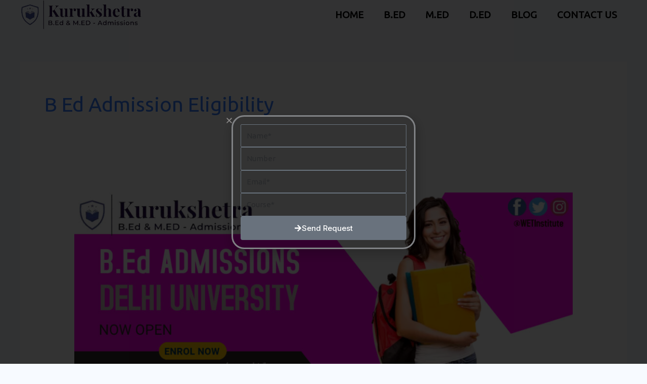

--- FILE ---
content_type: text/html; charset=UTF-8
request_url: https://kukbed.com/tag/b-ed-admission-eligibility/
body_size: 39845
content:
<!DOCTYPE html>
<html lang="en-US">
<head>
<meta charset="UTF-8">
<meta name="viewport" content="width=device-width, initial-scale=1">
	<link rel="profile" href="https://gmpg.org/xfn/11"> 
	<meta name='robots' content='index, follow, max-image-preview:large, max-snippet:-1, max-video-preview:-1' />
	<style>img:is([sizes="auto" i], [sizes^="auto," i]) { contain-intrinsic-size: 3000px 1500px }</style>
	
	<!-- This site is optimized with the Yoast SEO plugin v26.3 - https://yoast.com/wordpress/plugins/seo/ -->
	<title>B Ed Admission Eligibility Archives - BEd MEd Admission Open from Kururkshetra University</title>
	<link rel="canonical" href="https://kukbed.com/tag/b-ed-admission-eligibility/" />
	<meta property="og:locale" content="en_US" />
	<meta property="og:type" content="article" />
	<meta property="og:title" content="B Ed Admission Eligibility Archives - BEd MEd Admission Open from Kururkshetra University" />
	<meta property="og:url" content="https://kukbed.com/tag/b-ed-admission-eligibility/" />
	<meta property="og:site_name" content="BEd MEd Admission Open from Kururkshetra University" />
	<meta name="twitter:card" content="summary_large_image" />
	<script type="application/ld+json" class="yoast-schema-graph">{"@context":"https://schema.org","@graph":[{"@type":"CollectionPage","@id":"https://kukbed.com/tag/b-ed-admission-eligibility/","url":"https://kukbed.com/tag/b-ed-admission-eligibility/","name":"B Ed Admission Eligibility Archives - BEd MEd Admission Open from Kururkshetra University","isPartOf":{"@id":"https://kukbed.com/#website"},"primaryImageOfPage":{"@id":"https://kukbed.com/tag/b-ed-admission-eligibility/#primaryimage"},"image":{"@id":"https://kukbed.com/tag/b-ed-admission-eligibility/#primaryimage"},"thumbnailUrl":"https://kukbed.com/wp-content/uploads/2022/04/Delhi-University-B.Ed-Admission-WET-Institute.jpg","breadcrumb":{"@id":"https://kukbed.com/tag/b-ed-admission-eligibility/#breadcrumb"},"inLanguage":"en-US"},{"@type":"ImageObject","inLanguage":"en-US","@id":"https://kukbed.com/tag/b-ed-admission-eligibility/#primaryimage","url":"https://kukbed.com/wp-content/uploads/2022/04/Delhi-University-B.Ed-Admission-WET-Institute.jpg","contentUrl":"https://kukbed.com/wp-content/uploads/2022/04/Delhi-University-B.Ed-Admission-WET-Institute.jpg","width":1200,"height":474,"caption":"Delhi University B.Ed Admission WET Institute"},{"@type":"BreadcrumbList","@id":"https://kukbed.com/tag/b-ed-admission-eligibility/#breadcrumb","itemListElement":[{"@type":"ListItem","position":1,"name":"Home","item":"https://kukbed.com/"},{"@type":"ListItem","position":2,"name":"B Ed Admission Eligibility"}]},{"@type":"WebSite","@id":"https://kukbed.com/#website","url":"https://kukbed.com/","name":"BEd MEd Admission Open from Kururkshetra University","description":"","publisher":{"@id":"https://kukbed.com/#organization"},"potentialAction":[{"@type":"SearchAction","target":{"@type":"EntryPoint","urlTemplate":"https://kukbed.com/?s={search_term_string}"},"query-input":{"@type":"PropertyValueSpecification","valueRequired":true,"valueName":"search_term_string"}}],"inLanguage":"en-US"},{"@type":"Organization","@id":"https://kukbed.com/#organization","name":"BEd MEd Admission Open from Kururkshetra University","url":"https://kukbed.com/","logo":{"@type":"ImageObject","inLanguage":"en-US","@id":"https://kukbed.com/#/schema/logo/image/","url":"https://kukbed.com/wp-content/uploads/2022/04/Kukbed-Logo-transparent.png","contentUrl":"https://kukbed.com/wp-content/uploads/2022/04/Kukbed-Logo-transparent.png","width":422,"height":102,"caption":"BEd MEd Admission Open from Kururkshetra University"},"image":{"@id":"https://kukbed.com/#/schema/logo/image/"}}]}</script>
	<!-- / Yoast SEO plugin. -->


<link rel='dns-prefetch' href='//www.googletagmanager.com' />
<link rel='dns-prefetch' href='//fonts.googleapis.com' />
<link rel="alternate" type="application/rss+xml" title="BEd MEd Admission Open from Kururkshetra University &raquo; Feed" href="https://kukbed.com/feed/" />
<link rel="alternate" type="application/rss+xml" title="BEd MEd Admission Open from Kururkshetra University &raquo; Comments Feed" href="https://kukbed.com/comments/feed/" />
<link rel="alternate" type="application/rss+xml" title="BEd MEd Admission Open from Kururkshetra University &raquo; B Ed Admission Eligibility Tag Feed" href="https://kukbed.com/tag/b-ed-admission-eligibility/feed/" />
<script>
window._wpemojiSettings = {"baseUrl":"https:\/\/s.w.org\/images\/core\/emoji\/16.0.1\/72x72\/","ext":".png","svgUrl":"https:\/\/s.w.org\/images\/core\/emoji\/16.0.1\/svg\/","svgExt":".svg","source":{"concatemoji":"https:\/\/kukbed.com\/wp-includes\/js\/wp-emoji-release.min.js?ver=6.8.3"}};
/*! This file is auto-generated */
!function(s,n){var o,i,e;function c(e){try{var t={supportTests:e,timestamp:(new Date).valueOf()};sessionStorage.setItem(o,JSON.stringify(t))}catch(e){}}function p(e,t,n){e.clearRect(0,0,e.canvas.width,e.canvas.height),e.fillText(t,0,0);var t=new Uint32Array(e.getImageData(0,0,e.canvas.width,e.canvas.height).data),a=(e.clearRect(0,0,e.canvas.width,e.canvas.height),e.fillText(n,0,0),new Uint32Array(e.getImageData(0,0,e.canvas.width,e.canvas.height).data));return t.every(function(e,t){return e===a[t]})}function u(e,t){e.clearRect(0,0,e.canvas.width,e.canvas.height),e.fillText(t,0,0);for(var n=e.getImageData(16,16,1,1),a=0;a<n.data.length;a++)if(0!==n.data[a])return!1;return!0}function f(e,t,n,a){switch(t){case"flag":return n(e,"\ud83c\udff3\ufe0f\u200d\u26a7\ufe0f","\ud83c\udff3\ufe0f\u200b\u26a7\ufe0f")?!1:!n(e,"\ud83c\udde8\ud83c\uddf6","\ud83c\udde8\u200b\ud83c\uddf6")&&!n(e,"\ud83c\udff4\udb40\udc67\udb40\udc62\udb40\udc65\udb40\udc6e\udb40\udc67\udb40\udc7f","\ud83c\udff4\u200b\udb40\udc67\u200b\udb40\udc62\u200b\udb40\udc65\u200b\udb40\udc6e\u200b\udb40\udc67\u200b\udb40\udc7f");case"emoji":return!a(e,"\ud83e\udedf")}return!1}function g(e,t,n,a){var r="undefined"!=typeof WorkerGlobalScope&&self instanceof WorkerGlobalScope?new OffscreenCanvas(300,150):s.createElement("canvas"),o=r.getContext("2d",{willReadFrequently:!0}),i=(o.textBaseline="top",o.font="600 32px Arial",{});return e.forEach(function(e){i[e]=t(o,e,n,a)}),i}function t(e){var t=s.createElement("script");t.src=e,t.defer=!0,s.head.appendChild(t)}"undefined"!=typeof Promise&&(o="wpEmojiSettingsSupports",i=["flag","emoji"],n.supports={everything:!0,everythingExceptFlag:!0},e=new Promise(function(e){s.addEventListener("DOMContentLoaded",e,{once:!0})}),new Promise(function(t){var n=function(){try{var e=JSON.parse(sessionStorage.getItem(o));if("object"==typeof e&&"number"==typeof e.timestamp&&(new Date).valueOf()<e.timestamp+604800&&"object"==typeof e.supportTests)return e.supportTests}catch(e){}return null}();if(!n){if("undefined"!=typeof Worker&&"undefined"!=typeof OffscreenCanvas&&"undefined"!=typeof URL&&URL.createObjectURL&&"undefined"!=typeof Blob)try{var e="postMessage("+g.toString()+"("+[JSON.stringify(i),f.toString(),p.toString(),u.toString()].join(",")+"));",a=new Blob([e],{type:"text/javascript"}),r=new Worker(URL.createObjectURL(a),{name:"wpTestEmojiSupports"});return void(r.onmessage=function(e){c(n=e.data),r.terminate(),t(n)})}catch(e){}c(n=g(i,f,p,u))}t(n)}).then(function(e){for(var t in e)n.supports[t]=e[t],n.supports.everything=n.supports.everything&&n.supports[t],"flag"!==t&&(n.supports.everythingExceptFlag=n.supports.everythingExceptFlag&&n.supports[t]);n.supports.everythingExceptFlag=n.supports.everythingExceptFlag&&!n.supports.flag,n.DOMReady=!1,n.readyCallback=function(){n.DOMReady=!0}}).then(function(){return e}).then(function(){var e;n.supports.everything||(n.readyCallback(),(e=n.source||{}).concatemoji?t(e.concatemoji):e.wpemoji&&e.twemoji&&(t(e.twemoji),t(e.wpemoji)))}))}((window,document),window._wpemojiSettings);
</script>

<link rel='stylesheet' id='astra-theme-css-css' href='https://kukbed.com/wp-content/themes/astra/assets/css/minified/frontend.min.css?ver=4.11.15' media='all' />
<style id='astra-theme-css-inline-css'>
.ast-no-sidebar .entry-content .alignfull {margin-left: calc( -50vw + 50%);margin-right: calc( -50vw + 50%);max-width: 100vw;width: 100vw;}.ast-no-sidebar .entry-content .alignwide {margin-left: calc(-41vw + 50%);margin-right: calc(-41vw + 50%);max-width: unset;width: unset;}.ast-no-sidebar .entry-content .alignfull .alignfull,.ast-no-sidebar .entry-content .alignfull .alignwide,.ast-no-sidebar .entry-content .alignwide .alignfull,.ast-no-sidebar .entry-content .alignwide .alignwide,.ast-no-sidebar .entry-content .wp-block-column .alignfull,.ast-no-sidebar .entry-content .wp-block-column .alignwide{width: 100%;margin-left: auto;margin-right: auto;}.wp-block-gallery,.blocks-gallery-grid {margin: 0;}.wp-block-separator {max-width: 100px;}.wp-block-separator.is-style-wide,.wp-block-separator.is-style-dots {max-width: none;}.entry-content .has-2-columns .wp-block-column:first-child {padding-right: 10px;}.entry-content .has-2-columns .wp-block-column:last-child {padding-left: 10px;}@media (max-width: 782px) {.entry-content .wp-block-columns .wp-block-column {flex-basis: 100%;}.entry-content .has-2-columns .wp-block-column:first-child {padding-right: 0;}.entry-content .has-2-columns .wp-block-column:last-child {padding-left: 0;}}body .entry-content .wp-block-latest-posts {margin-left: 0;}body .entry-content .wp-block-latest-posts li {list-style: none;}.ast-no-sidebar .ast-container .entry-content .wp-block-latest-posts {margin-left: 0;}.ast-header-break-point .entry-content .alignwide {margin-left: auto;margin-right: auto;}.entry-content .blocks-gallery-item img {margin-bottom: auto;}.wp-block-pullquote {border-top: 4px solid #555d66;border-bottom: 4px solid #555d66;color: #40464d;}:root{--ast-post-nav-space:0;--ast-container-default-xlg-padding:6.67em;--ast-container-default-lg-padding:5.67em;--ast-container-default-slg-padding:4.34em;--ast-container-default-md-padding:3.34em;--ast-container-default-sm-padding:6.67em;--ast-container-default-xs-padding:2.4em;--ast-container-default-xxs-padding:1.4em;--ast-code-block-background:#EEEEEE;--ast-comment-inputs-background:#FAFAFA;--ast-normal-container-width:1200px;--ast-narrow-container-width:750px;--ast-blog-title-font-weight:normal;--ast-blog-meta-weight:inherit;--ast-global-color-primary:var(--ast-global-color-5);--ast-global-color-secondary:var(--ast-global-color-4);--ast-global-color-alternate-background:var(--ast-global-color-7);--ast-global-color-subtle-background:var(--ast-global-color-6);--ast-bg-style-guide:#F8FAFC;--ast-shadow-style-guide:0px 0px 4px 0 #00000057;--ast-global-dark-bg-style:#fff;--ast-global-dark-lfs:#fbfbfb;--ast-widget-bg-color:#fafafa;--ast-wc-container-head-bg-color:#fbfbfb;--ast-title-layout-bg:#eeeeee;--ast-search-border-color:#e7e7e7;--ast-lifter-hover-bg:#e6e6e6;--ast-gallery-block-color:#000;--srfm-color-input-label:var(--ast-global-color-2);}html{font-size:100%;}a,.page-title{color:var(--ast-global-color-0);}a:hover,a:focus{color:var(--ast-global-color-1);}body,button,input,select,textarea,.ast-button,.ast-custom-button{font-family:'Ubuntu',sans-serif;font-weight:400;font-size:16px;font-size:1rem;}blockquote{color:var(--ast-global-color-3);}p,.entry-content p{margin-bottom:1em;}h1,h2,h3,h4,h5,h6,.entry-content :where(h1,h2,h3,h4,h5,h6),.entry-content :where(h1,h2,h3,h4,h5,h6) a,.site-title,.site-title a{font-family:'Inter',sans-serif;font-weight:600;line-height:1.2em;}.site-title{font-size:35px;font-size:2.1875rem;display:none;}.site-header .site-description{font-size:15px;font-size:0.9375rem;display:none;}.entry-title{font-size:30px;font-size:1.875rem;}.archive .ast-article-post .ast-article-inner,.blog .ast-article-post .ast-article-inner,.archive .ast-article-post .ast-article-inner:hover,.blog .ast-article-post .ast-article-inner:hover{overflow:hidden;}h1,.entry-content :where(h1),.entry-content :where(h1) a{font-size:56px;font-size:3.5rem;font-weight:600;font-family:'Inter',sans-serif;line-height:1.4em;}h2,.entry-content :where(h2),.entry-content :where(h2) a{font-size:40px;font-size:2.5rem;font-weight:600;font-family:'Inter',sans-serif;line-height:1.3em;}h3,.entry-content :where(h3),.entry-content :where(h3) a{font-size:24px;font-size:1.5rem;font-weight:600;font-family:'Inter',sans-serif;line-height:1.3em;}h4,.entry-content :where(h4),.entry-content :where(h4) a{font-size:22px;font-size:1.375rem;line-height:1.2em;font-family:'Inter',sans-serif;}h5,.entry-content :where(h5),.entry-content :where(h5) a{font-size:20px;font-size:1.25rem;line-height:1.2em;font-family:'Inter',sans-serif;}h6,.entry-content :where(h6),.entry-content :where(h6) a{font-size:18px;font-size:1.125rem;line-height:1.25em;font-family:'Inter',sans-serif;}::selection{background-color:var(--ast-global-color-0);color:#ffffff;}body,h1,h2,h3,h4,h5,h6,.entry-title a,.entry-content :where(h1,h2,h3,h4,h5,h6),.entry-content :where(h1,h2,h3,h4,h5,h6) a{color:var(--ast-global-color-3);}.tagcloud a:hover,.tagcloud a:focus,.tagcloud a.current-item{color:#ffffff;border-color:var(--ast-global-color-0);background-color:var(--ast-global-color-0);}input:focus,input[type="text"]:focus,input[type="email"]:focus,input[type="url"]:focus,input[type="password"]:focus,input[type="reset"]:focus,input[type="search"]:focus,textarea:focus{border-color:var(--ast-global-color-0);}input[type="radio"]:checked,input[type=reset],input[type="checkbox"]:checked,input[type="checkbox"]:hover:checked,input[type="checkbox"]:focus:checked,input[type=range]::-webkit-slider-thumb{border-color:var(--ast-global-color-0);background-color:var(--ast-global-color-0);box-shadow:none;}.site-footer a:hover + .post-count,.site-footer a:focus + .post-count{background:var(--ast-global-color-0);border-color:var(--ast-global-color-0);}.single .nav-links .nav-previous,.single .nav-links .nav-next{color:var(--ast-global-color-0);}.entry-meta,.entry-meta *{line-height:1.45;color:var(--ast-global-color-0);}.entry-meta a:not(.ast-button):hover,.entry-meta a:not(.ast-button):hover *,.entry-meta a:not(.ast-button):focus,.entry-meta a:not(.ast-button):focus *,.page-links > .page-link,.page-links .page-link:hover,.post-navigation a:hover{color:var(--ast-global-color-1);}#cat option,.secondary .calendar_wrap thead a,.secondary .calendar_wrap thead a:visited{color:var(--ast-global-color-0);}.secondary .calendar_wrap #today,.ast-progress-val span{background:var(--ast-global-color-0);}.secondary a:hover + .post-count,.secondary a:focus + .post-count{background:var(--ast-global-color-0);border-color:var(--ast-global-color-0);}.calendar_wrap #today > a{color:#ffffff;}.page-links .page-link,.single .post-navigation a{color:var(--ast-global-color-0);}.ast-search-menu-icon .search-form button.search-submit{padding:0 4px;}.ast-search-menu-icon form.search-form{padding-right:0;}.ast-search-menu-icon.slide-search input.search-field{width:0;}.ast-header-search .ast-search-menu-icon.ast-dropdown-active .search-form,.ast-header-search .ast-search-menu-icon.ast-dropdown-active .search-field:focus{transition:all 0.2s;}.search-form input.search-field:focus{outline:none;}.widget-title,.widget .wp-block-heading{font-size:22px;font-size:1.375rem;color:var(--ast-global-color-3);}.ast-search-menu-icon.slide-search a:focus-visible:focus-visible,.astra-search-icon:focus-visible,#close:focus-visible,a:focus-visible,.ast-menu-toggle:focus-visible,.site .skip-link:focus-visible,.wp-block-loginout input:focus-visible,.wp-block-search.wp-block-search__button-inside .wp-block-search__inside-wrapper,.ast-header-navigation-arrow:focus-visible,.ast-orders-table__row .ast-orders-table__cell:focus-visible,a#ast-apply-coupon:focus-visible,#ast-apply-coupon:focus-visible,#close:focus-visible,.button.search-submit:focus-visible,#search_submit:focus,.normal-search:focus-visible,.ast-header-account-wrap:focus-visible,.astra-cart-drawer-close:focus,.ast-single-variation:focus,.ast-button:focus{outline-style:dotted;outline-color:inherit;outline-width:thin;}input:focus,input[type="text"]:focus,input[type="email"]:focus,input[type="url"]:focus,input[type="password"]:focus,input[type="reset"]:focus,input[type="search"]:focus,input[type="number"]:focus,textarea:focus,.wp-block-search__input:focus,[data-section="section-header-mobile-trigger"] .ast-button-wrap .ast-mobile-menu-trigger-minimal:focus,.ast-mobile-popup-drawer.active .menu-toggle-close:focus,#ast-scroll-top:focus,#coupon_code:focus,#ast-coupon-code:focus{border-style:dotted;border-color:inherit;border-width:thin;}input{outline:none;}.site-logo-img img{ transition:all 0.2s linear;}body .ast-oembed-container *{position:absolute;top:0;width:100%;height:100%;left:0;}body .wp-block-embed-pocket-casts .ast-oembed-container *{position:unset;}.ast-single-post-featured-section + article {margin-top: 2em;}.site-content .ast-single-post-featured-section img {width: 100%;overflow: hidden;object-fit: cover;}.site > .ast-single-related-posts-container {margin-top: 0;}@media (min-width: 769px) {.ast-desktop .ast-container--narrow {max-width: var(--ast-narrow-container-width);margin: 0 auto;}}@media (max-width:768.9px){#ast-desktop-header{display:none;}}@media (min-width:769px){#ast-mobile-header{display:none;}}.wp-block-buttons.aligncenter{justify-content:center;}@media (max-width:782px){.entry-content .wp-block-columns .wp-block-column{margin-left:0px;}}.wp-block-image.aligncenter{margin-left:auto;margin-right:auto;}.wp-block-table.aligncenter{margin-left:auto;margin-right:auto;}.wp-block-buttons .wp-block-button.is-style-outline .wp-block-button__link.wp-element-button,.ast-outline-button,.wp-block-uagb-buttons-child .uagb-buttons-repeater.ast-outline-button{border-color:var(--ast-global-color-0);border-top-width:2px;border-right-width:2px;border-bottom-width:2px;border-left-width:2px;font-family:'Inter',sans-serif;font-weight:500;font-size:15px;font-size:0.9375rem;line-height:1em;border-top-left-radius:4px;border-top-right-radius:4px;border-bottom-right-radius:4px;border-bottom-left-radius:4px;}.wp-block-button.is-style-outline .wp-block-button__link:hover,.wp-block-buttons .wp-block-button.is-style-outline .wp-block-button__link:focus,.wp-block-buttons .wp-block-button.is-style-outline > .wp-block-button__link:not(.has-text-color):hover,.wp-block-buttons .wp-block-button.wp-block-button__link.is-style-outline:not(.has-text-color):hover,.ast-outline-button:hover,.ast-outline-button:focus,.wp-block-uagb-buttons-child .uagb-buttons-repeater.ast-outline-button:hover,.wp-block-uagb-buttons-child .uagb-buttons-repeater.ast-outline-button:focus{background-color:var(--ast-global-color-1);border-color:var(--ast-global-color-0);}.wp-block-button .wp-block-button__link.wp-element-button.is-style-outline:not(.has-background),.wp-block-button.is-style-outline>.wp-block-button__link.wp-element-button:not(.has-background),.ast-outline-button{background-color:var(--ast-global-color-0);}.entry-content[data-ast-blocks-layout] > figure{margin-bottom:1em;}.elementor-widget-container .elementor-loop-container .e-loop-item[data-elementor-type="loop-item"]{width:100%;}@media (max-width:768px){.ast-left-sidebar #content > .ast-container{display:flex;flex-direction:column-reverse;width:100%;}.ast-separate-container .ast-article-post,.ast-separate-container .ast-article-single{padding:1.5em 2.14em;}.ast-author-box img.avatar{margin:20px 0 0 0;}}@media (min-width:769px){.ast-separate-container.ast-right-sidebar #primary,.ast-separate-container.ast-left-sidebar #primary{border:0;}.search-no-results.ast-separate-container #primary{margin-bottom:4em;}}.elementor-widget-button .elementor-button{border-style:solid;text-decoration:none;border-top-width:0px;border-right-width:0px;border-left-width:0px;border-bottom-width:0px;}body .elementor-button.elementor-size-sm,body .elementor-button.elementor-size-xs,body .elementor-button.elementor-size-md,body .elementor-button.elementor-size-lg,body .elementor-button.elementor-size-xl,body .elementor-button{border-top-left-radius:4px;border-top-right-radius:4px;border-bottom-right-radius:4px;border-bottom-left-radius:4px;padding-top:16px;padding-right:24px;padding-bottom:16px;padding-left:24px;}.elementor-widget-button .elementor-button{border-color:var(--ast-global-color-0);background-color:var(--ast-global-color-0);}.elementor-widget-button .elementor-button:hover,.elementor-widget-button .elementor-button:focus{color:var(--ast-global-color-5);background-color:var(--ast-global-color-1);border-color:var(--ast-global-color-0);}.wp-block-button .wp-block-button__link ,.elementor-widget-button .elementor-button,.elementor-widget-button .elementor-button:visited{color:var(--ast-global-color-5);}.elementor-widget-button .elementor-button{font-family:'Inter',sans-serif;font-weight:500;font-size:15px;font-size:0.9375rem;line-height:1em;text-transform:capitalize;}body .elementor-button.elementor-size-sm,body .elementor-button.elementor-size-xs,body .elementor-button.elementor-size-md,body .elementor-button.elementor-size-lg,body .elementor-button.elementor-size-xl,body .elementor-button{font-size:15px;font-size:0.9375rem;}.wp-block-button .wp-block-button__link:hover,.wp-block-button .wp-block-button__link:focus{color:var(--ast-global-color-5);background-color:var(--ast-global-color-1);border-color:var(--ast-global-color-0);}.elementor-widget-heading h1.elementor-heading-title{line-height:1.4em;}.elementor-widget-heading h2.elementor-heading-title{line-height:1.3em;}.elementor-widget-heading h3.elementor-heading-title{line-height:1.3em;}.elementor-widget-heading h4.elementor-heading-title{line-height:1.2em;}.elementor-widget-heading h5.elementor-heading-title{line-height:1.2em;}.elementor-widget-heading h6.elementor-heading-title{line-height:1.25em;}.wp-block-button .wp-block-button__link{border-style:solid;border-top-width:0px;border-right-width:0px;border-left-width:0px;border-bottom-width:0px;border-color:var(--ast-global-color-0);background-color:var(--ast-global-color-0);color:var(--ast-global-color-5);font-family:'Inter',sans-serif;font-weight:500;line-height:1em;text-transform:capitalize;font-size:15px;font-size:0.9375rem;border-top-left-radius:4px;border-top-right-radius:4px;border-bottom-right-radius:4px;border-bottom-left-radius:4px;padding-top:16px;padding-right:24px;padding-bottom:16px;padding-left:24px;}.menu-toggle,button,.ast-button,.ast-custom-button,.button,input#submit,input[type="button"],input[type="submit"],input[type="reset"]{border-style:solid;border-top-width:0px;border-right-width:0px;border-left-width:0px;border-bottom-width:0px;color:var(--ast-global-color-5);border-color:var(--ast-global-color-0);background-color:var(--ast-global-color-0);padding-top:16px;padding-right:24px;padding-bottom:16px;padding-left:24px;font-family:'Inter',sans-serif;font-weight:500;font-size:15px;font-size:0.9375rem;line-height:1em;text-transform:capitalize;border-top-left-radius:4px;border-top-right-radius:4px;border-bottom-right-radius:4px;border-bottom-left-radius:4px;}button:focus,.menu-toggle:hover,button:hover,.ast-button:hover,.ast-custom-button:hover .button:hover,.ast-custom-button:hover ,input[type=reset]:hover,input[type=reset]:focus,input#submit:hover,input#submit:focus,input[type="button"]:hover,input[type="button"]:focus,input[type="submit"]:hover,input[type="submit"]:focus{color:var(--ast-global-color-5);background-color:var(--ast-global-color-1);border-color:var(--ast-global-color-0);}@media (max-width:768px){.ast-mobile-header-stack .main-header-bar .ast-search-menu-icon{display:inline-block;}.ast-header-break-point.ast-header-custom-item-outside .ast-mobile-header-stack .main-header-bar .ast-search-icon{margin:0;}.ast-comment-avatar-wrap img{max-width:2.5em;}.ast-comment-meta{padding:0 1.8888em 1.3333em;}.ast-separate-container .ast-comment-list li.depth-1{padding:1.5em 2.14em;}.ast-separate-container .comment-respond{padding:2em 2.14em;}}@media (min-width:544px){.ast-container{max-width:100%;}}@media (max-width:544px){.ast-separate-container .ast-article-post,.ast-separate-container .ast-article-single,.ast-separate-container .comments-title,.ast-separate-container .ast-archive-description{padding:1.5em 1em;}.ast-separate-container #content .ast-container{padding-left:0.54em;padding-right:0.54em;}.ast-separate-container .ast-comment-list .bypostauthor{padding:.5em;}.ast-search-menu-icon.ast-dropdown-active .search-field{width:170px;}} #ast-mobile-header .ast-site-header-cart-li a{pointer-events:none;}body,.ast-separate-container{background-color:var(--ast-global-color-4);background-image:none;}.ast-no-sidebar.ast-separate-container .entry-content .alignfull {margin-left: -6.67em;margin-right: -6.67em;width: auto;}@media (max-width: 1200px) {.ast-no-sidebar.ast-separate-container .entry-content .alignfull {margin-left: -2.4em;margin-right: -2.4em;}}@media (max-width: 768px) {.ast-no-sidebar.ast-separate-container .entry-content .alignfull {margin-left: -2.14em;margin-right: -2.14em;}}@media (max-width: 544px) {.ast-no-sidebar.ast-separate-container .entry-content .alignfull {margin-left: -1em;margin-right: -1em;}}.ast-no-sidebar.ast-separate-container .entry-content .alignwide {margin-left: -20px;margin-right: -20px;}.ast-no-sidebar.ast-separate-container .entry-content .wp-block-column .alignfull,.ast-no-sidebar.ast-separate-container .entry-content .wp-block-column .alignwide {margin-left: auto;margin-right: auto;width: 100%;}@media (max-width:768px){.widget-title{font-size:22px;font-size:1.375rem;}body,button,input,select,textarea,.ast-button,.ast-custom-button{font-size:16px;font-size:1rem;}#secondary,#secondary button,#secondary input,#secondary select,#secondary textarea{font-size:16px;font-size:1rem;}.site-title{display:none;}.site-header .site-description{display:none;}h1,.entry-content :where(h1),.entry-content :where(h1) a{font-size:45px;}h2,.entry-content :where(h2),.entry-content :where(h2) a{font-size:25px;}h3,.entry-content :where(h3),.entry-content :where(h3) a{font-size:20px;}}@media (max-width:544px){.site-title{display:none;}.site-header .site-description{display:none;}h1,.entry-content :where(h1),.entry-content :where(h1) a{font-size:32px;}h2,.entry-content :where(h2),.entry-content :where(h2) a{font-size:24px;}h3,.entry-content :where(h3),.entry-content :where(h3) a{font-size:22px;}h4,.entry-content :where(h4),.entry-content :where(h4) a{font-size:20px;font-size:1.25rem;}h5,.entry-content :where(h5),.entry-content :where(h5) a{font-size:18px;font-size:1.125rem;}h6,.entry-content :where(h6),.entry-content :where(h6) a{font-size:16px;font-size:1rem;}}@media (max-width:544px){html{font-size:91.2%;}}@media (min-width:769px){.ast-container{max-width:1240px;}}@font-face {font-family: "Astra";src: url(https://kukbed.com/wp-content/themes/astra/assets/fonts/astra.woff) format("woff"),url(https://kukbed.com/wp-content/themes/astra/assets/fonts/astra.ttf) format("truetype"),url(https://kukbed.com/wp-content/themes/astra/assets/fonts/astra.svg#astra) format("svg");font-weight: normal;font-style: normal;font-display: fallback;}.ast-blog-layout-classic-grid .ast-article-inner{box-shadow:0px 6px 15px -2px rgba(16,24,40,0.05);}.ast-separate-container .ast-blog-layout-classic-grid .ast-article-inner,.ast-plain-container .ast-blog-layout-classic-grid .ast-article-inner{height:100%;}.ast-blog-layout-6-grid .ast-blog-featured-section:before { content: ""; }.cat-links.badge a,.tags-links.badge a {padding: 4px 8px;border-radius: 3px;font-weight: 400;}.cat-links.underline a,.tags-links.underline a{text-decoration: underline;}@media (min-width:769px){.main-header-menu .sub-menu .menu-item.ast-left-align-sub-menu:hover > .sub-menu,.main-header-menu .sub-menu .menu-item.ast-left-align-sub-menu.focus > .sub-menu{margin-left:-2px;}}.site .comments-area{padding-bottom:3em;}.astra-icon-down_arrow::after {content: "\e900";font-family: Astra;}.astra-icon-close::after {content: "\e5cd";font-family: Astra;}.astra-icon-drag_handle::after {content: "\e25d";font-family: Astra;}.astra-icon-format_align_justify::after {content: "\e235";font-family: Astra;}.astra-icon-menu::after {content: "\e5d2";font-family: Astra;}.astra-icon-reorder::after {content: "\e8fe";font-family: Astra;}.astra-icon-search::after {content: "\e8b6";font-family: Astra;}.astra-icon-zoom_in::after {content: "\e56b";font-family: Astra;}.astra-icon-check-circle::after {content: "\e901";font-family: Astra;}.astra-icon-shopping-cart::after {content: "\f07a";font-family: Astra;}.astra-icon-shopping-bag::after {content: "\f290";font-family: Astra;}.astra-icon-shopping-basket::after {content: "\f291";font-family: Astra;}.astra-icon-circle-o::after {content: "\e903";font-family: Astra;}.astra-icon-certificate::after {content: "\e902";font-family: Astra;}blockquote {padding: 1.2em;}:root .has-ast-global-color-0-color{color:var(--ast-global-color-0);}:root .has-ast-global-color-0-background-color{background-color:var(--ast-global-color-0);}:root .wp-block-button .has-ast-global-color-0-color{color:var(--ast-global-color-0);}:root .wp-block-button .has-ast-global-color-0-background-color{background-color:var(--ast-global-color-0);}:root .has-ast-global-color-1-color{color:var(--ast-global-color-1);}:root .has-ast-global-color-1-background-color{background-color:var(--ast-global-color-1);}:root .wp-block-button .has-ast-global-color-1-color{color:var(--ast-global-color-1);}:root .wp-block-button .has-ast-global-color-1-background-color{background-color:var(--ast-global-color-1);}:root .has-ast-global-color-2-color{color:var(--ast-global-color-2);}:root .has-ast-global-color-2-background-color{background-color:var(--ast-global-color-2);}:root .wp-block-button .has-ast-global-color-2-color{color:var(--ast-global-color-2);}:root .wp-block-button .has-ast-global-color-2-background-color{background-color:var(--ast-global-color-2);}:root .has-ast-global-color-3-color{color:var(--ast-global-color-3);}:root .has-ast-global-color-3-background-color{background-color:var(--ast-global-color-3);}:root .wp-block-button .has-ast-global-color-3-color{color:var(--ast-global-color-3);}:root .wp-block-button .has-ast-global-color-3-background-color{background-color:var(--ast-global-color-3);}:root .has-ast-global-color-4-color{color:var(--ast-global-color-4);}:root .has-ast-global-color-4-background-color{background-color:var(--ast-global-color-4);}:root .wp-block-button .has-ast-global-color-4-color{color:var(--ast-global-color-4);}:root .wp-block-button .has-ast-global-color-4-background-color{background-color:var(--ast-global-color-4);}:root .has-ast-global-color-5-color{color:var(--ast-global-color-5);}:root .has-ast-global-color-5-background-color{background-color:var(--ast-global-color-5);}:root .wp-block-button .has-ast-global-color-5-color{color:var(--ast-global-color-5);}:root .wp-block-button .has-ast-global-color-5-background-color{background-color:var(--ast-global-color-5);}:root .has-ast-global-color-6-color{color:var(--ast-global-color-6);}:root .has-ast-global-color-6-background-color{background-color:var(--ast-global-color-6);}:root .wp-block-button .has-ast-global-color-6-color{color:var(--ast-global-color-6);}:root .wp-block-button .has-ast-global-color-6-background-color{background-color:var(--ast-global-color-6);}:root .has-ast-global-color-7-color{color:var(--ast-global-color-7);}:root .has-ast-global-color-7-background-color{background-color:var(--ast-global-color-7);}:root .wp-block-button .has-ast-global-color-7-color{color:var(--ast-global-color-7);}:root .wp-block-button .has-ast-global-color-7-background-color{background-color:var(--ast-global-color-7);}:root .has-ast-global-color-8-color{color:var(--ast-global-color-8);}:root .has-ast-global-color-8-background-color{background-color:var(--ast-global-color-8);}:root .wp-block-button .has-ast-global-color-8-color{color:var(--ast-global-color-8);}:root .wp-block-button .has-ast-global-color-8-background-color{background-color:var(--ast-global-color-8);}:root{--ast-global-color-0:#387dff;--ast-global-color-1:#1e6dff;--ast-global-color-2:#1a1a1a;--ast-global-color-3:#5a5a5a;--ast-global-color-4:#f7faff;--ast-global-color-5:#ffffff;--ast-global-color-6:#f7faff;--ast-global-color-7:#ffffff;--ast-global-color-8:#d2e2ff;}:root {--ast-border-color : #dddddd;}.ast-archive-entry-banner {-js-display: flex;display: flex;flex-direction: column;justify-content: center;text-align: center;position: relative;background: var(--ast-title-layout-bg);}.ast-archive-entry-banner[data-banner-width-type="custom"] {margin: 0 auto;width: 100%;}.ast-archive-entry-banner[data-banner-layout="layout-1"] {background: inherit;padding: 20px 0;text-align: left;}body.archive .ast-archive-description{max-width:1200px;width:100%;text-align:left;padding-top:3em;padding-right:3em;padding-bottom:3em;padding-left:3em;}body.archive .ast-archive-description .ast-archive-title,body.archive .ast-archive-description .ast-archive-title *{font-size:40px;font-size:2.5rem;}body.archive .ast-archive-description > *:not(:last-child){margin-bottom:10px;}@media (max-width:768px){body.archive .ast-archive-description{text-align:left;}}@media (max-width:544px){body.archive .ast-archive-description{text-align:left;}}.ast-breadcrumbs .trail-browse,.ast-breadcrumbs .trail-items,.ast-breadcrumbs .trail-items li{display:inline-block;margin:0;padding:0;border:none;background:inherit;text-indent:0;text-decoration:none;}.ast-breadcrumbs .trail-browse{font-size:inherit;font-style:inherit;font-weight:inherit;color:inherit;}.ast-breadcrumbs .trail-items{list-style:none;}.trail-items li::after{padding:0 0.3em;content:"\00bb";}.trail-items li:last-of-type::after{display:none;}h1,h2,h3,h4,h5,h6,.entry-content :where(h1,h2,h3,h4,h5,h6){color:var(--ast-global-color-2);}@media (max-width:768px){.ast-builder-grid-row-container.ast-builder-grid-row-tablet-3-firstrow .ast-builder-grid-row > *:first-child,.ast-builder-grid-row-container.ast-builder-grid-row-tablet-3-lastrow .ast-builder-grid-row > *:last-child{grid-column:1 / -1;}}@media (max-width:544px){.ast-builder-grid-row-container.ast-builder-grid-row-mobile-3-firstrow .ast-builder-grid-row > *:first-child,.ast-builder-grid-row-container.ast-builder-grid-row-mobile-3-lastrow .ast-builder-grid-row > *:last-child{grid-column:1 / -1;}}.ast-builder-layout-element[data-section="title_tagline"]{display:flex;}@media (max-width:768px){.ast-header-break-point .ast-builder-layout-element[data-section="title_tagline"]{display:flex;}}@media (max-width:544px){.ast-header-break-point .ast-builder-layout-element[data-section="title_tagline"]{display:flex;}}[data-section*="section-hb-button-"] .menu-link{display:none;}.ast-header-button-1[data-section*="section-hb-button-"] .ast-builder-button-wrap .ast-custom-button{line-height:1em;}.ast-header-button-1 .ast-custom-button{color:var(--ast-global-color-4);background:var(--ast-global-color-0);}.ast-header-button-1 .ast-custom-button:hover{color:var(--ast-global-color-4);background:var(--ast-global-color-1);}.ast-header-button-1[data-section="section-hb-button-1"]{display:flex;}@media (max-width:768px){.ast-header-break-point .ast-header-button-1[data-section="section-hb-button-1"]{display:flex;}}@media (max-width:544px){.ast-header-break-point .ast-header-button-1[data-section="section-hb-button-1"]{display:flex;}}.ast-builder-menu-1{font-family:inherit;font-weight:inherit;}.ast-builder-menu-1 .sub-menu,.ast-builder-menu-1 .inline-on-mobile .sub-menu{border-top-width:1px;border-bottom-width:1px;border-right-width:1px;border-left-width:1px;border-color:#eaeaea;border-style:solid;}.ast-builder-menu-1 .sub-menu .sub-menu{top:-1px;}.ast-builder-menu-1 .main-header-menu > .menu-item > .sub-menu,.ast-builder-menu-1 .main-header-menu > .menu-item > .astra-full-megamenu-wrapper{margin-top:0;}.ast-desktop .ast-builder-menu-1 .main-header-menu > .menu-item > .sub-menu:before,.ast-desktop .ast-builder-menu-1 .main-header-menu > .menu-item > .astra-full-megamenu-wrapper:before{height:calc( 0px + 1px + 5px );}.ast-desktop .ast-builder-menu-1 .menu-item .sub-menu .menu-link{border-style:none;}@media (max-width:768px){.ast-header-break-point .ast-builder-menu-1 .menu-item.menu-item-has-children > .ast-menu-toggle{top:0;}.ast-builder-menu-1 .inline-on-mobile .menu-item.menu-item-has-children > .ast-menu-toggle{right:-15px;}.ast-builder-menu-1 .menu-item-has-children > .menu-link:after{content:unset;}.ast-builder-menu-1 .main-header-menu > .menu-item > .sub-menu,.ast-builder-menu-1 .main-header-menu > .menu-item > .astra-full-megamenu-wrapper{margin-top:0;}}@media (max-width:544px){.ast-header-break-point .ast-builder-menu-1 .menu-item.menu-item-has-children > .ast-menu-toggle{top:0;}.ast-builder-menu-1 .main-header-menu > .menu-item > .sub-menu,.ast-builder-menu-1 .main-header-menu > .menu-item > .astra-full-megamenu-wrapper{margin-top:0;}}.ast-builder-menu-1{display:flex;}@media (max-width:768px){.ast-header-break-point .ast-builder-menu-1{display:flex;}}@media (max-width:544px){.ast-header-break-point .ast-builder-menu-1{display:flex;}}.site-below-footer-wrap{padding-top:20px;padding-bottom:20px;}.site-below-footer-wrap[data-section="section-below-footer-builder"]{background-image:none;min-height:80px;border-style:solid;border-width:0px;border-top-width:1px;border-top-color:rgba(255,255,255,0.08);}.site-below-footer-wrap[data-section="section-below-footer-builder"] .ast-builder-grid-row{max-width:1200px;min-height:80px;margin-left:auto;margin-right:auto;}.site-below-footer-wrap[data-section="section-below-footer-builder"] .ast-builder-grid-row,.site-below-footer-wrap[data-section="section-below-footer-builder"] .site-footer-section{align-items:flex-start;}.site-below-footer-wrap[data-section="section-below-footer-builder"].ast-footer-row-inline .site-footer-section{display:flex;margin-bottom:0;}.ast-builder-grid-row-full .ast-builder-grid-row{grid-template-columns:1fr;}@media (max-width:768px){.site-below-footer-wrap[data-section="section-below-footer-builder"].ast-footer-row-tablet-inline .site-footer-section{display:flex;margin-bottom:0;}.site-below-footer-wrap[data-section="section-below-footer-builder"].ast-footer-row-tablet-stack .site-footer-section{display:block;margin-bottom:10px;}.ast-builder-grid-row-container.ast-builder-grid-row-tablet-full .ast-builder-grid-row{grid-template-columns:1fr;}}@media (max-width:544px){.site-below-footer-wrap[data-section="section-below-footer-builder"].ast-footer-row-mobile-inline .site-footer-section{display:flex;margin-bottom:0;}.site-below-footer-wrap[data-section="section-below-footer-builder"].ast-footer-row-mobile-stack .site-footer-section{display:block;margin-bottom:10px;}.ast-builder-grid-row-container.ast-builder-grid-row-mobile-full .ast-builder-grid-row{grid-template-columns:1fr;}}.site-below-footer-wrap[data-section="section-below-footer-builder"]{padding-bottom:30px;}.site-below-footer-wrap[data-section="section-below-footer-builder"]{display:grid;}@media (max-width:768px){.ast-header-break-point .site-below-footer-wrap[data-section="section-below-footer-builder"]{display:grid;}}@media (max-width:544px){.ast-header-break-point .site-below-footer-wrap[data-section="section-below-footer-builder"]{display:grid;}}.ast-footer-copyright{text-align:center;}.ast-footer-copyright.site-footer-focus-item {color:var(--ast-global-color-5);}@media (max-width:768px){.ast-footer-copyright{text-align:center;}}@media (max-width:544px){.ast-footer-copyright{text-align:center;}}.ast-footer-copyright.ast-builder-layout-element{display:flex;}@media (max-width:768px){.ast-header-break-point .ast-footer-copyright.ast-builder-layout-element{display:flex;}}@media (max-width:544px){.ast-header-break-point .ast-footer-copyright.ast-builder-layout-element{display:flex;}}.ast-social-stack-desktop .ast-builder-social-element,.ast-social-stack-tablet .ast-builder-social-element,.ast-social-stack-mobile .ast-builder-social-element {margin-top: 6px;margin-bottom: 6px;}.social-show-label-true .ast-builder-social-element {width: auto;padding: 0 0.4em;}[data-section^="section-fb-social-icons-"] .footer-social-inner-wrap {text-align: center;}.ast-footer-social-wrap {width: 100%;}.ast-footer-social-wrap .ast-builder-social-element:first-child {margin-left: 0;}.ast-footer-social-wrap .ast-builder-social-element:last-child {margin-right: 0;}.ast-header-social-wrap .ast-builder-social-element:first-child {margin-left: 0;}.ast-header-social-wrap .ast-builder-social-element:last-child {margin-right: 0;}.ast-builder-social-element {line-height: 1;color: var(--ast-global-color-2);background: transparent;vertical-align: middle;transition: all 0.01s;margin-left: 6px;margin-right: 6px;justify-content: center;align-items: center;}.ast-builder-social-element .social-item-label {padding-left: 6px;}.ast-footer-social-1-wrap .ast-builder-social-element,.ast-footer-social-1-wrap .social-show-label-true .ast-builder-social-element{margin-left:19.5px;margin-right:19.5px;padding:0;}.ast-footer-social-1-wrap .ast-builder-social-element svg{width:23px;height:23px;}.ast-footer-social-1-wrap .ast-social-icon-image-wrap{margin:0;}.ast-footer-social-1-wrap .ast-social-color-type-custom svg{fill:var(--ast-global-color-5);}.ast-footer-social-1-wrap .ast-social-color-type-custom .social-item-label{color:var(--ast-global-color-5);}[data-section="section-fb-social-icons-1"] .footer-social-inner-wrap{text-align:right;}@media (max-width:768px){[data-section="section-fb-social-icons-1"] .footer-social-inner-wrap{text-align:right;}}@media (max-width:544px){.ast-footer-social-1-wrap{margin-top:29px;}[data-section="section-fb-social-icons-1"] .footer-social-inner-wrap{text-align:center;}}.ast-builder-layout-element[data-section="section-fb-social-icons-1"]{display:flex;}@media (max-width:768px){.ast-header-break-point .ast-builder-layout-element[data-section="section-fb-social-icons-1"]{display:flex;}}@media (max-width:544px){.ast-header-break-point .ast-builder-layout-element[data-section="section-fb-social-icons-1"]{display:flex;}}.site-footer{background-color:var(--ast-global-color-2);background-image:none;}@media (max-width:768px){.ast-hfb-header .site-footer{padding-left:30px;padding-right:30px;}}.site-primary-footer-wrap{padding-top:45px;padding-bottom:45px;}.site-primary-footer-wrap[data-section="section-primary-footer-builder"]{background-image:none;}.site-primary-footer-wrap[data-section="section-primary-footer-builder"] .ast-builder-grid-row{max-width:1200px;margin-left:auto;margin-right:auto;}.site-primary-footer-wrap[data-section="section-primary-footer-builder"] .ast-builder-grid-row,.site-primary-footer-wrap[data-section="section-primary-footer-builder"] .site-footer-section{align-items:flex-start;}.site-primary-footer-wrap[data-section="section-primary-footer-builder"].ast-footer-row-inline .site-footer-section{display:flex;margin-bottom:0;}.ast-builder-grid-row-2-equal .ast-builder-grid-row{grid-template-columns:repeat( 2,1fr );}@media (max-width:768px){.site-primary-footer-wrap[data-section="section-primary-footer-builder"].ast-footer-row-tablet-inline .site-footer-section{display:flex;margin-bottom:0;}.site-primary-footer-wrap[data-section="section-primary-footer-builder"].ast-footer-row-tablet-stack .site-footer-section{display:block;margin-bottom:10px;}.ast-builder-grid-row-container.ast-builder-grid-row-tablet-2-equal .ast-builder-grid-row{grid-template-columns:repeat( 2,1fr );}}@media (max-width:544px){.site-primary-footer-wrap[data-section="section-primary-footer-builder"].ast-footer-row-mobile-inline .site-footer-section{display:flex;margin-bottom:0;}.site-primary-footer-wrap[data-section="section-primary-footer-builder"].ast-footer-row-mobile-stack .site-footer-section{display:block;margin-bottom:10px;}.ast-builder-grid-row-container.ast-builder-grid-row-mobile-full .ast-builder-grid-row{grid-template-columns:1fr;}}.site-primary-footer-wrap[data-section="section-primary-footer-builder"]{padding-top:60px;padding-bottom:60px;}.site-primary-footer-wrap[data-section="section-primary-footer-builder"]{display:grid;}@media (max-width:768px){.ast-header-break-point .site-primary-footer-wrap[data-section="section-primary-footer-builder"]{display:grid;}}@media (max-width:544px){.ast-header-break-point .site-primary-footer-wrap[data-section="section-primary-footer-builder"]{display:grid;}}.footer-widget-area[data-section="sidebar-widgets-footer-widget-1"] .footer-widget-area-inner{text-align:left;}@media (max-width:768px){.footer-widget-area[data-section="sidebar-widgets-footer-widget-1"] .footer-widget-area-inner{text-align:left;}}@media (max-width:544px){.footer-widget-area[data-section="sidebar-widgets-footer-widget-1"] .footer-widget-area-inner{text-align:center;}}.footer-widget-area[data-section="sidebar-widgets-footer-widget-1"]{display:block;}@media (max-width:768px){.ast-header-break-point .footer-widget-area[data-section="sidebar-widgets-footer-widget-1"]{display:block;}}@media (max-width:544px){.ast-header-break-point .footer-widget-area[data-section="sidebar-widgets-footer-widget-1"]{display:block;}}.elementor-posts-container [CLASS*="ast-width-"]{width:100%;}.elementor-template-full-width .ast-container{display:block;}.elementor-screen-only,.screen-reader-text,.screen-reader-text span,.ui-helper-hidden-accessible{top:0 !important;}@media (max-width:544px){.elementor-element .elementor-wc-products .woocommerce[class*="columns-"] ul.products li.product{width:auto;margin:0;}.elementor-element .woocommerce .woocommerce-result-count{float:none;}}.ast-header-break-point .main-header-bar{border-bottom-width:0px;}@media (min-width:769px){.main-header-bar{border-bottom-width:0px;}}.ast-flex{-webkit-align-content:center;-ms-flex-line-pack:center;align-content:center;-webkit-box-align:center;-webkit-align-items:center;-moz-box-align:center;-ms-flex-align:center;align-items:center;}.main-header-bar{padding:1em 0;}.ast-site-identity{padding:0;}.header-main-layout-1 .ast-flex.main-header-container, .header-main-layout-3 .ast-flex.main-header-container{-webkit-align-content:center;-ms-flex-line-pack:center;align-content:center;-webkit-box-align:center;-webkit-align-items:center;-moz-box-align:center;-ms-flex-align:center;align-items:center;}.header-main-layout-1 .ast-flex.main-header-container, .header-main-layout-3 .ast-flex.main-header-container{-webkit-align-content:center;-ms-flex-line-pack:center;align-content:center;-webkit-box-align:center;-webkit-align-items:center;-moz-box-align:center;-ms-flex-align:center;align-items:center;}.main-header-menu .sub-menu .menu-item.menu-item-has-children > .menu-link:after{position:absolute;right:1em;top:50%;transform:translate(0,-50%) rotate(270deg);}.ast-header-break-point .main-header-bar .main-header-bar-navigation .page_item_has_children > .ast-menu-toggle::before, .ast-header-break-point .main-header-bar .main-header-bar-navigation .menu-item-has-children > .ast-menu-toggle::before, .ast-mobile-popup-drawer .main-header-bar-navigation .menu-item-has-children>.ast-menu-toggle::before, .ast-header-break-point .ast-mobile-header-wrap .main-header-bar-navigation .menu-item-has-children > .ast-menu-toggle::before{font-weight:bold;content:"\e900";font-family:Astra;text-decoration:inherit;display:inline-block;}.ast-header-break-point .main-navigation ul.sub-menu .menu-item .menu-link:before{content:"\e900";font-family:Astra;font-size:.65em;text-decoration:inherit;display:inline-block;transform:translate(0, -2px) rotateZ(270deg);margin-right:5px;}.widget_search .search-form:after{font-family:Astra;font-size:1.2em;font-weight:normal;content:"\e8b6";position:absolute;top:50%;right:15px;transform:translate(0, -50%);}.astra-search-icon::before{content:"\e8b6";font-family:Astra;font-style:normal;font-weight:normal;text-decoration:inherit;text-align:center;-webkit-font-smoothing:antialiased;-moz-osx-font-smoothing:grayscale;z-index:3;}.main-header-bar .main-header-bar-navigation .page_item_has_children > a:after, .main-header-bar .main-header-bar-navigation .menu-item-has-children > a:after, .menu-item-has-children .ast-header-navigation-arrow:after{content:"\e900";display:inline-block;font-family:Astra;font-size:.6rem;font-weight:bold;text-rendering:auto;-webkit-font-smoothing:antialiased;-moz-osx-font-smoothing:grayscale;margin-left:10px;line-height:normal;}.menu-item-has-children .sub-menu .ast-header-navigation-arrow:after{margin-left:0;}.ast-mobile-popup-drawer .main-header-bar-navigation .ast-submenu-expanded>.ast-menu-toggle::before{transform:rotateX(180deg);}.ast-header-break-point .main-header-bar-navigation .menu-item-has-children > .menu-link:after{display:none;}@media (min-width:769px){.ast-builder-menu .main-navigation > ul > li:last-child a{margin-right:0;}}.ast-separate-container .ast-article-inner{background-color:transparent;background-image:none;}.ast-separate-container .ast-article-post{background-color:var(--ast-global-color-5);background-image:none;}.ast-separate-container .ast-article-single:not(.ast-related-post), .ast-separate-container .error-404, .ast-separate-container .no-results, .single.ast-separate-container  .ast-author-meta, .ast-separate-container .related-posts-title-wrapper, .ast-separate-container .comments-count-wrapper, .ast-box-layout.ast-plain-container .site-content, .ast-padded-layout.ast-plain-container .site-content, .ast-separate-container .ast-archive-description, .ast-separate-container .comments-area .comment-respond, .ast-separate-container .comments-area .ast-comment-list li, .ast-separate-container .comments-area .comments-title{background-color:var(--ast-global-color-5);background-image:none;}.ast-separate-container.ast-two-container #secondary .widget{background-color:var(--ast-global-color-5);background-image:none;}.ast-mobile-header-content > *,.ast-desktop-header-content > * {padding: 10px 0;height: auto;}.ast-mobile-header-content > *:first-child,.ast-desktop-header-content > *:first-child {padding-top: 10px;}.ast-mobile-header-content > .ast-builder-menu,.ast-desktop-header-content > .ast-builder-menu {padding-top: 0;}.ast-mobile-header-content > *:last-child,.ast-desktop-header-content > *:last-child {padding-bottom: 0;}.ast-mobile-header-content .ast-search-menu-icon.ast-inline-search label,.ast-desktop-header-content .ast-search-menu-icon.ast-inline-search label {width: 100%;}.ast-desktop-header-content .main-header-bar-navigation .ast-submenu-expanded > .ast-menu-toggle::before {transform: rotateX(180deg);}#ast-desktop-header .ast-desktop-header-content,.ast-mobile-header-content .ast-search-icon,.ast-desktop-header-content .ast-search-icon,.ast-mobile-header-wrap .ast-mobile-header-content,.ast-main-header-nav-open.ast-popup-nav-open .ast-mobile-header-wrap .ast-mobile-header-content,.ast-main-header-nav-open.ast-popup-nav-open .ast-desktop-header-content {display: none;}.ast-main-header-nav-open.ast-header-break-point #ast-desktop-header .ast-desktop-header-content,.ast-main-header-nav-open.ast-header-break-point .ast-mobile-header-wrap .ast-mobile-header-content {display: block;}.ast-desktop .ast-desktop-header-content .astra-menu-animation-slide-up > .menu-item > .sub-menu,.ast-desktop .ast-desktop-header-content .astra-menu-animation-slide-up > .menu-item .menu-item > .sub-menu,.ast-desktop .ast-desktop-header-content .astra-menu-animation-slide-down > .menu-item > .sub-menu,.ast-desktop .ast-desktop-header-content .astra-menu-animation-slide-down > .menu-item .menu-item > .sub-menu,.ast-desktop .ast-desktop-header-content .astra-menu-animation-fade > .menu-item > .sub-menu,.ast-desktop .ast-desktop-header-content .astra-menu-animation-fade > .menu-item .menu-item > .sub-menu {opacity: 1;visibility: visible;}.ast-hfb-header.ast-default-menu-enable.ast-header-break-point .ast-mobile-header-wrap .ast-mobile-header-content .main-header-bar-navigation {width: unset;margin: unset;}.ast-mobile-header-content.content-align-flex-end .main-header-bar-navigation .menu-item-has-children > .ast-menu-toggle,.ast-desktop-header-content.content-align-flex-end .main-header-bar-navigation .menu-item-has-children > .ast-menu-toggle {left: calc( 20px - 0.907em);right: auto;}.ast-mobile-header-content .ast-search-menu-icon,.ast-mobile-header-content .ast-search-menu-icon.slide-search,.ast-desktop-header-content .ast-search-menu-icon,.ast-desktop-header-content .ast-search-menu-icon.slide-search {width: 100%;position: relative;display: block;right: auto;transform: none;}.ast-mobile-header-content .ast-search-menu-icon.slide-search .search-form,.ast-mobile-header-content .ast-search-menu-icon .search-form,.ast-desktop-header-content .ast-search-menu-icon.slide-search .search-form,.ast-desktop-header-content .ast-search-menu-icon .search-form {right: 0;visibility: visible;opacity: 1;position: relative;top: auto;transform: none;padding: 0;display: block;overflow: hidden;}.ast-mobile-header-content .ast-search-menu-icon.ast-inline-search .search-field,.ast-mobile-header-content .ast-search-menu-icon .search-field,.ast-desktop-header-content .ast-search-menu-icon.ast-inline-search .search-field,.ast-desktop-header-content .ast-search-menu-icon .search-field {width: 100%;padding-right: 5.5em;}.ast-mobile-header-content .ast-search-menu-icon .search-submit,.ast-desktop-header-content .ast-search-menu-icon .search-submit {display: block;position: absolute;height: 100%;top: 0;right: 0;padding: 0 1em;border-radius: 0;}.ast-hfb-header.ast-default-menu-enable.ast-header-break-point .ast-mobile-header-wrap .ast-mobile-header-content .main-header-bar-navigation ul .sub-menu .menu-link {padding-left: 30px;}.ast-hfb-header.ast-default-menu-enable.ast-header-break-point .ast-mobile-header-wrap .ast-mobile-header-content .main-header-bar-navigation .sub-menu .menu-item .menu-item .menu-link {padding-left: 40px;}.ast-mobile-popup-drawer.active .ast-mobile-popup-inner{background-color:#ffffff;;}.ast-mobile-header-wrap .ast-mobile-header-content, .ast-desktop-header-content{background-color:#ffffff;;}.ast-mobile-popup-content > *, .ast-mobile-header-content > *, .ast-desktop-popup-content > *, .ast-desktop-header-content > *{padding-top:0;padding-bottom:0;}.content-align-flex-start .ast-builder-layout-element{justify-content:flex-start;}.content-align-flex-start .main-header-menu{text-align:left;}.ast-mobile-popup-drawer.active .menu-toggle-close{color:#3a3a3a;}.ast-mobile-header-wrap .ast-primary-header-bar,.ast-primary-header-bar .site-primary-header-wrap{min-height:70px;}.ast-desktop .ast-primary-header-bar .main-header-menu > .menu-item{line-height:70px;}.ast-header-break-point #masthead .ast-mobile-header-wrap .ast-primary-header-bar,.ast-header-break-point #masthead .ast-mobile-header-wrap .ast-below-header-bar,.ast-header-break-point #masthead .ast-mobile-header-wrap .ast-above-header-bar{padding-left:20px;padding-right:20px;}.ast-header-break-point .ast-primary-header-bar{border-bottom-width:0px;border-bottom-style:solid;}@media (min-width:769px){.ast-primary-header-bar{border-bottom-width:0px;border-bottom-style:solid;}}.ast-primary-header-bar{background-color:var(--ast-global-color-5);background-image:none;}.ast-primary-header-bar{display:block;}@media (max-width:768px){.ast-header-break-point .ast-primary-header-bar{display:grid;}}@media (max-width:544px){.ast-header-break-point .ast-primary-header-bar{display:grid;}}[data-section="section-header-mobile-trigger"] .ast-button-wrap .ast-mobile-menu-trigger-fill{color:var(--ast-global-color-4);border:none;background:var(--ast-global-color-0);border-top-left-radius:2px;border-top-right-radius:2px;border-bottom-right-radius:2px;border-bottom-left-radius:2px;}[data-section="section-header-mobile-trigger"] .ast-button-wrap .mobile-menu-toggle-icon .ast-mobile-svg{width:20px;height:20px;fill:var(--ast-global-color-4);}[data-section="section-header-mobile-trigger"] .ast-button-wrap .mobile-menu-wrap .mobile-menu{color:var(--ast-global-color-4);}.footer-nav-wrap .astra-footer-vertical-menu {display: grid;}@media (min-width: 769px) {.footer-nav-wrap .astra-footer-horizontal-menu li {margin: 0;}.footer-nav-wrap .astra-footer-horizontal-menu a {padding: 0 0.5em;}}@media (min-width: 769px) {.footer-nav-wrap .astra-footer-horizontal-menu li:first-child a {padding-left: 0;}.footer-nav-wrap .astra-footer-horizontal-menu li:last-child a {padding-right: 0;}}.footer-widget-area[data-section="section-footer-menu"] .astra-footer-horizontal-menu{justify-content:center;}.footer-widget-area[data-section="section-footer-menu"] .astra-footer-vertical-menu .menu-item{align-items:center;}@media (max-width:768px){.footer-widget-area[data-section="section-footer-menu"] .astra-footer-tablet-horizontal-menu{justify-content:center;display:flex;}.footer-widget-area[data-section="section-footer-menu"] .astra-footer-tablet-vertical-menu{display:grid;justify-content:center;}.footer-widget-area[data-section="section-footer-menu"] .astra-footer-tablet-vertical-menu .menu-item{align-items:center;}#astra-footer-menu .menu-item > a{padding-top:0px;padding-bottom:0px;padding-left:20px;padding-right:20px;}}@media (max-width:544px){.footer-widget-area[data-section="section-footer-menu"] .astra-footer-mobile-horizontal-menu{justify-content:center;display:flex;}.footer-widget-area[data-section="section-footer-menu"] .astra-footer-mobile-vertical-menu{display:grid;justify-content:center;}.footer-widget-area[data-section="section-footer-menu"] .astra-footer-mobile-vertical-menu .menu-item{align-items:center;}}.footer-widget-area[data-section="section-footer-menu"]{display:block;}@media (max-width:768px){.ast-header-break-point .footer-widget-area[data-section="section-footer-menu"]{display:block;}}@media (max-width:544px){.ast-header-break-point .footer-widget-area[data-section="section-footer-menu"]{display:block;}}:root{--e-global-color-astglobalcolor0:#387dff;--e-global-color-astglobalcolor1:#1e6dff;--e-global-color-astglobalcolor2:#1a1a1a;--e-global-color-astglobalcolor3:#5a5a5a;--e-global-color-astglobalcolor4:#f7faff;--e-global-color-astglobalcolor5:#ffffff;--e-global-color-astglobalcolor6:#f7faff;--e-global-color-astglobalcolor7:#ffffff;--e-global-color-astglobalcolor8:#d2e2ff;}
</style>
<link rel='stylesheet' id='astra-google-fonts-css' href='https://fonts.googleapis.com/css?family=Ubuntu%3A400%2C%7CInter%3A600%2C500&#038;display=fallback&#038;ver=4.11.15' media='all' />
<style id='wp-emoji-styles-inline-css'>

	img.wp-smiley, img.emoji {
		display: inline !important;
		border: none !important;
		box-shadow: none !important;
		height: 1em !important;
		width: 1em !important;
		margin: 0 0.07em !important;
		vertical-align: -0.1em !important;
		background: none !important;
		padding: 0 !important;
	}
</style>
<style id='global-styles-inline-css'>
:root{--wp--preset--aspect-ratio--square: 1;--wp--preset--aspect-ratio--4-3: 4/3;--wp--preset--aspect-ratio--3-4: 3/4;--wp--preset--aspect-ratio--3-2: 3/2;--wp--preset--aspect-ratio--2-3: 2/3;--wp--preset--aspect-ratio--16-9: 16/9;--wp--preset--aspect-ratio--9-16: 9/16;--wp--preset--color--black: #000000;--wp--preset--color--cyan-bluish-gray: #abb8c3;--wp--preset--color--white: #ffffff;--wp--preset--color--pale-pink: #f78da7;--wp--preset--color--vivid-red: #cf2e2e;--wp--preset--color--luminous-vivid-orange: #ff6900;--wp--preset--color--luminous-vivid-amber: #fcb900;--wp--preset--color--light-green-cyan: #7bdcb5;--wp--preset--color--vivid-green-cyan: #00d084;--wp--preset--color--pale-cyan-blue: #8ed1fc;--wp--preset--color--vivid-cyan-blue: #0693e3;--wp--preset--color--vivid-purple: #9b51e0;--wp--preset--color--ast-global-color-0: var(--ast-global-color-0);--wp--preset--color--ast-global-color-1: var(--ast-global-color-1);--wp--preset--color--ast-global-color-2: var(--ast-global-color-2);--wp--preset--color--ast-global-color-3: var(--ast-global-color-3);--wp--preset--color--ast-global-color-4: var(--ast-global-color-4);--wp--preset--color--ast-global-color-5: var(--ast-global-color-5);--wp--preset--color--ast-global-color-6: var(--ast-global-color-6);--wp--preset--color--ast-global-color-7: var(--ast-global-color-7);--wp--preset--color--ast-global-color-8: var(--ast-global-color-8);--wp--preset--gradient--vivid-cyan-blue-to-vivid-purple: linear-gradient(135deg,rgba(6,147,227,1) 0%,rgb(155,81,224) 100%);--wp--preset--gradient--light-green-cyan-to-vivid-green-cyan: linear-gradient(135deg,rgb(122,220,180) 0%,rgb(0,208,130) 100%);--wp--preset--gradient--luminous-vivid-amber-to-luminous-vivid-orange: linear-gradient(135deg,rgba(252,185,0,1) 0%,rgba(255,105,0,1) 100%);--wp--preset--gradient--luminous-vivid-orange-to-vivid-red: linear-gradient(135deg,rgba(255,105,0,1) 0%,rgb(207,46,46) 100%);--wp--preset--gradient--very-light-gray-to-cyan-bluish-gray: linear-gradient(135deg,rgb(238,238,238) 0%,rgb(169,184,195) 100%);--wp--preset--gradient--cool-to-warm-spectrum: linear-gradient(135deg,rgb(74,234,220) 0%,rgb(151,120,209) 20%,rgb(207,42,186) 40%,rgb(238,44,130) 60%,rgb(251,105,98) 80%,rgb(254,248,76) 100%);--wp--preset--gradient--blush-light-purple: linear-gradient(135deg,rgb(255,206,236) 0%,rgb(152,150,240) 100%);--wp--preset--gradient--blush-bordeaux: linear-gradient(135deg,rgb(254,205,165) 0%,rgb(254,45,45) 50%,rgb(107,0,62) 100%);--wp--preset--gradient--luminous-dusk: linear-gradient(135deg,rgb(255,203,112) 0%,rgb(199,81,192) 50%,rgb(65,88,208) 100%);--wp--preset--gradient--pale-ocean: linear-gradient(135deg,rgb(255,245,203) 0%,rgb(182,227,212) 50%,rgb(51,167,181) 100%);--wp--preset--gradient--electric-grass: linear-gradient(135deg,rgb(202,248,128) 0%,rgb(113,206,126) 100%);--wp--preset--gradient--midnight: linear-gradient(135deg,rgb(2,3,129) 0%,rgb(40,116,252) 100%);--wp--preset--font-size--small: 13px;--wp--preset--font-size--medium: 20px;--wp--preset--font-size--large: 36px;--wp--preset--font-size--x-large: 42px;--wp--preset--spacing--20: 0.44rem;--wp--preset--spacing--30: 0.67rem;--wp--preset--spacing--40: 1rem;--wp--preset--spacing--50: 1.5rem;--wp--preset--spacing--60: 2.25rem;--wp--preset--spacing--70: 3.38rem;--wp--preset--spacing--80: 5.06rem;--wp--preset--shadow--natural: 6px 6px 9px rgba(0, 0, 0, 0.2);--wp--preset--shadow--deep: 12px 12px 50px rgba(0, 0, 0, 0.4);--wp--preset--shadow--sharp: 6px 6px 0px rgba(0, 0, 0, 0.2);--wp--preset--shadow--outlined: 6px 6px 0px -3px rgba(255, 255, 255, 1), 6px 6px rgba(0, 0, 0, 1);--wp--preset--shadow--crisp: 6px 6px 0px rgba(0, 0, 0, 1);}:root { --wp--style--global--content-size: var(--wp--custom--ast-content-width-size);--wp--style--global--wide-size: var(--wp--custom--ast-wide-width-size); }:where(body) { margin: 0; }.wp-site-blocks > .alignleft { float: left; margin-right: 2em; }.wp-site-blocks > .alignright { float: right; margin-left: 2em; }.wp-site-blocks > .aligncenter { justify-content: center; margin-left: auto; margin-right: auto; }:where(.wp-site-blocks) > * { margin-block-start: 24px; margin-block-end: 0; }:where(.wp-site-blocks) > :first-child { margin-block-start: 0; }:where(.wp-site-blocks) > :last-child { margin-block-end: 0; }:root { --wp--style--block-gap: 24px; }:root :where(.is-layout-flow) > :first-child{margin-block-start: 0;}:root :where(.is-layout-flow) > :last-child{margin-block-end: 0;}:root :where(.is-layout-flow) > *{margin-block-start: 24px;margin-block-end: 0;}:root :where(.is-layout-constrained) > :first-child{margin-block-start: 0;}:root :where(.is-layout-constrained) > :last-child{margin-block-end: 0;}:root :where(.is-layout-constrained) > *{margin-block-start: 24px;margin-block-end: 0;}:root :where(.is-layout-flex){gap: 24px;}:root :where(.is-layout-grid){gap: 24px;}.is-layout-flow > .alignleft{float: left;margin-inline-start: 0;margin-inline-end: 2em;}.is-layout-flow > .alignright{float: right;margin-inline-start: 2em;margin-inline-end: 0;}.is-layout-flow > .aligncenter{margin-left: auto !important;margin-right: auto !important;}.is-layout-constrained > .alignleft{float: left;margin-inline-start: 0;margin-inline-end: 2em;}.is-layout-constrained > .alignright{float: right;margin-inline-start: 2em;margin-inline-end: 0;}.is-layout-constrained > .aligncenter{margin-left: auto !important;margin-right: auto !important;}.is-layout-constrained > :where(:not(.alignleft):not(.alignright):not(.alignfull)){max-width: var(--wp--style--global--content-size);margin-left: auto !important;margin-right: auto !important;}.is-layout-constrained > .alignwide{max-width: var(--wp--style--global--wide-size);}body .is-layout-flex{display: flex;}.is-layout-flex{flex-wrap: wrap;align-items: center;}.is-layout-flex > :is(*, div){margin: 0;}body .is-layout-grid{display: grid;}.is-layout-grid > :is(*, div){margin: 0;}body{padding-top: 0px;padding-right: 0px;padding-bottom: 0px;padding-left: 0px;}a:where(:not(.wp-element-button)){text-decoration: none;}:root :where(.wp-element-button, .wp-block-button__link){background-color: #32373c;border-width: 0;color: #fff;font-family: inherit;font-size: inherit;line-height: inherit;padding: calc(0.667em + 2px) calc(1.333em + 2px);text-decoration: none;}.has-black-color{color: var(--wp--preset--color--black) !important;}.has-cyan-bluish-gray-color{color: var(--wp--preset--color--cyan-bluish-gray) !important;}.has-white-color{color: var(--wp--preset--color--white) !important;}.has-pale-pink-color{color: var(--wp--preset--color--pale-pink) !important;}.has-vivid-red-color{color: var(--wp--preset--color--vivid-red) !important;}.has-luminous-vivid-orange-color{color: var(--wp--preset--color--luminous-vivid-orange) !important;}.has-luminous-vivid-amber-color{color: var(--wp--preset--color--luminous-vivid-amber) !important;}.has-light-green-cyan-color{color: var(--wp--preset--color--light-green-cyan) !important;}.has-vivid-green-cyan-color{color: var(--wp--preset--color--vivid-green-cyan) !important;}.has-pale-cyan-blue-color{color: var(--wp--preset--color--pale-cyan-blue) !important;}.has-vivid-cyan-blue-color{color: var(--wp--preset--color--vivid-cyan-blue) !important;}.has-vivid-purple-color{color: var(--wp--preset--color--vivid-purple) !important;}.has-ast-global-color-0-color{color: var(--wp--preset--color--ast-global-color-0) !important;}.has-ast-global-color-1-color{color: var(--wp--preset--color--ast-global-color-1) !important;}.has-ast-global-color-2-color{color: var(--wp--preset--color--ast-global-color-2) !important;}.has-ast-global-color-3-color{color: var(--wp--preset--color--ast-global-color-3) !important;}.has-ast-global-color-4-color{color: var(--wp--preset--color--ast-global-color-4) !important;}.has-ast-global-color-5-color{color: var(--wp--preset--color--ast-global-color-5) !important;}.has-ast-global-color-6-color{color: var(--wp--preset--color--ast-global-color-6) !important;}.has-ast-global-color-7-color{color: var(--wp--preset--color--ast-global-color-7) !important;}.has-ast-global-color-8-color{color: var(--wp--preset--color--ast-global-color-8) !important;}.has-black-background-color{background-color: var(--wp--preset--color--black) !important;}.has-cyan-bluish-gray-background-color{background-color: var(--wp--preset--color--cyan-bluish-gray) !important;}.has-white-background-color{background-color: var(--wp--preset--color--white) !important;}.has-pale-pink-background-color{background-color: var(--wp--preset--color--pale-pink) !important;}.has-vivid-red-background-color{background-color: var(--wp--preset--color--vivid-red) !important;}.has-luminous-vivid-orange-background-color{background-color: var(--wp--preset--color--luminous-vivid-orange) !important;}.has-luminous-vivid-amber-background-color{background-color: var(--wp--preset--color--luminous-vivid-amber) !important;}.has-light-green-cyan-background-color{background-color: var(--wp--preset--color--light-green-cyan) !important;}.has-vivid-green-cyan-background-color{background-color: var(--wp--preset--color--vivid-green-cyan) !important;}.has-pale-cyan-blue-background-color{background-color: var(--wp--preset--color--pale-cyan-blue) !important;}.has-vivid-cyan-blue-background-color{background-color: var(--wp--preset--color--vivid-cyan-blue) !important;}.has-vivid-purple-background-color{background-color: var(--wp--preset--color--vivid-purple) !important;}.has-ast-global-color-0-background-color{background-color: var(--wp--preset--color--ast-global-color-0) !important;}.has-ast-global-color-1-background-color{background-color: var(--wp--preset--color--ast-global-color-1) !important;}.has-ast-global-color-2-background-color{background-color: var(--wp--preset--color--ast-global-color-2) !important;}.has-ast-global-color-3-background-color{background-color: var(--wp--preset--color--ast-global-color-3) !important;}.has-ast-global-color-4-background-color{background-color: var(--wp--preset--color--ast-global-color-4) !important;}.has-ast-global-color-5-background-color{background-color: var(--wp--preset--color--ast-global-color-5) !important;}.has-ast-global-color-6-background-color{background-color: var(--wp--preset--color--ast-global-color-6) !important;}.has-ast-global-color-7-background-color{background-color: var(--wp--preset--color--ast-global-color-7) !important;}.has-ast-global-color-8-background-color{background-color: var(--wp--preset--color--ast-global-color-8) !important;}.has-black-border-color{border-color: var(--wp--preset--color--black) !important;}.has-cyan-bluish-gray-border-color{border-color: var(--wp--preset--color--cyan-bluish-gray) !important;}.has-white-border-color{border-color: var(--wp--preset--color--white) !important;}.has-pale-pink-border-color{border-color: var(--wp--preset--color--pale-pink) !important;}.has-vivid-red-border-color{border-color: var(--wp--preset--color--vivid-red) !important;}.has-luminous-vivid-orange-border-color{border-color: var(--wp--preset--color--luminous-vivid-orange) !important;}.has-luminous-vivid-amber-border-color{border-color: var(--wp--preset--color--luminous-vivid-amber) !important;}.has-light-green-cyan-border-color{border-color: var(--wp--preset--color--light-green-cyan) !important;}.has-vivid-green-cyan-border-color{border-color: var(--wp--preset--color--vivid-green-cyan) !important;}.has-pale-cyan-blue-border-color{border-color: var(--wp--preset--color--pale-cyan-blue) !important;}.has-vivid-cyan-blue-border-color{border-color: var(--wp--preset--color--vivid-cyan-blue) !important;}.has-vivid-purple-border-color{border-color: var(--wp--preset--color--vivid-purple) !important;}.has-ast-global-color-0-border-color{border-color: var(--wp--preset--color--ast-global-color-0) !important;}.has-ast-global-color-1-border-color{border-color: var(--wp--preset--color--ast-global-color-1) !important;}.has-ast-global-color-2-border-color{border-color: var(--wp--preset--color--ast-global-color-2) !important;}.has-ast-global-color-3-border-color{border-color: var(--wp--preset--color--ast-global-color-3) !important;}.has-ast-global-color-4-border-color{border-color: var(--wp--preset--color--ast-global-color-4) !important;}.has-ast-global-color-5-border-color{border-color: var(--wp--preset--color--ast-global-color-5) !important;}.has-ast-global-color-6-border-color{border-color: var(--wp--preset--color--ast-global-color-6) !important;}.has-ast-global-color-7-border-color{border-color: var(--wp--preset--color--ast-global-color-7) !important;}.has-ast-global-color-8-border-color{border-color: var(--wp--preset--color--ast-global-color-8) !important;}.has-vivid-cyan-blue-to-vivid-purple-gradient-background{background: var(--wp--preset--gradient--vivid-cyan-blue-to-vivid-purple) !important;}.has-light-green-cyan-to-vivid-green-cyan-gradient-background{background: var(--wp--preset--gradient--light-green-cyan-to-vivid-green-cyan) !important;}.has-luminous-vivid-amber-to-luminous-vivid-orange-gradient-background{background: var(--wp--preset--gradient--luminous-vivid-amber-to-luminous-vivid-orange) !important;}.has-luminous-vivid-orange-to-vivid-red-gradient-background{background: var(--wp--preset--gradient--luminous-vivid-orange-to-vivid-red) !important;}.has-very-light-gray-to-cyan-bluish-gray-gradient-background{background: var(--wp--preset--gradient--very-light-gray-to-cyan-bluish-gray) !important;}.has-cool-to-warm-spectrum-gradient-background{background: var(--wp--preset--gradient--cool-to-warm-spectrum) !important;}.has-blush-light-purple-gradient-background{background: var(--wp--preset--gradient--blush-light-purple) !important;}.has-blush-bordeaux-gradient-background{background: var(--wp--preset--gradient--blush-bordeaux) !important;}.has-luminous-dusk-gradient-background{background: var(--wp--preset--gradient--luminous-dusk) !important;}.has-pale-ocean-gradient-background{background: var(--wp--preset--gradient--pale-ocean) !important;}.has-electric-grass-gradient-background{background: var(--wp--preset--gradient--electric-grass) !important;}.has-midnight-gradient-background{background: var(--wp--preset--gradient--midnight) !important;}.has-small-font-size{font-size: var(--wp--preset--font-size--small) !important;}.has-medium-font-size{font-size: var(--wp--preset--font-size--medium) !important;}.has-large-font-size{font-size: var(--wp--preset--font-size--large) !important;}.has-x-large-font-size{font-size: var(--wp--preset--font-size--x-large) !important;}
:root :where(.wp-block-pullquote){font-size: 1.5em;line-height: 1.6;}
</style>
<link rel='stylesheet' id='eae-css-css' href='https://kukbed.com/wp-content/plugins/addon-elements-for-elementor-page-builder/assets/css/eae.min.css?ver=1.14.3' media='all' />
<link rel='stylesheet' id='eae-peel-css-css' href='https://kukbed.com/wp-content/plugins/addon-elements-for-elementor-page-builder/assets/lib/peel/peel.css?ver=1.14.3' media='all' />
<link rel='stylesheet' id='font-awesome-4-shim-css' href='https://kukbed.com/wp-content/plugins/elementor/assets/lib/font-awesome/css/v4-shims.min.css?ver=1.0' media='all' />
<link rel='stylesheet' id='font-awesome-5-all-css' href='https://kukbed.com/wp-content/plugins/elementor/assets/lib/font-awesome/css/all.min.css?ver=1.0' media='all' />
<link rel='stylesheet' id='vegas-css-css' href='https://kukbed.com/wp-content/plugins/addon-elements-for-elementor-page-builder/assets/lib/vegas/vegas.min.css?ver=2.4.0' media='all' />
<link rel='stylesheet' id='elementor-frontend-css' href='https://kukbed.com/wp-content/plugins/elementor/assets/css/frontend.min.css?ver=3.33.0' media='all' />
<link rel='stylesheet' id='elementor-post-837-css' href='https://kukbed.com/wp-content/uploads/elementor/css/post-837.css?ver=1763024635' media='all' />
<link rel='stylesheet' id='elementor-pro-css' href='https://kukbed.com/wp-content/plugins/elementor-pro/assets/css/frontend.min.css?ver=3.5.1' media='all' />
<link rel='stylesheet' id='elementor-post-1226-css' href='https://kukbed.com/wp-content/uploads/elementor/css/post-1226.css?ver=1763024636' media='all' />
<link rel='stylesheet' id='elementor-post-1973-css' href='https://kukbed.com/wp-content/uploads/elementor/css/post-1973.css?ver=1763024636' media='all' />
<link rel='stylesheet' id='elementor-post-1968-css' href='https://kukbed.com/wp-content/uploads/elementor/css/post-1968.css?ver=1763024636' media='all' />
<link rel='stylesheet' id='elementor-post-1960-css' href='https://kukbed.com/wp-content/uploads/elementor/css/post-1960.css?ver=1763024636' media='all' />
<link rel='stylesheet' id='elementor-gf-local-roboto-css' href='http://kukbed.com/wp-content/uploads/elementor/google-fonts/css/roboto.css?ver=1747745445' media='all' />
<link rel='stylesheet' id='elementor-gf-local-robotoslab-css' href='http://kukbed.com/wp-content/uploads/elementor/google-fonts/css/robotoslab.css?ver=1747745447' media='all' />
<!--[if IE]>
<script src="https://kukbed.com/wp-content/themes/astra/assets/js/minified/flexibility.min.js?ver=4.11.15" id="astra-flexibility-js"></script>
<script id="astra-flexibility-js-after">
flexibility(document.documentElement);
</script>
<![endif]-->
<script src="https://kukbed.com/wp-content/plugins/addon-elements-for-elementor-page-builder/assets/js/iconHelper.js?ver=1.0" id="eae-iconHelper-js"></script>
<script src="https://kukbed.com/wp-includes/js/jquery/jquery.min.js?ver=3.7.1" id="jquery-core-js"></script>
<script src="https://kukbed.com/wp-includes/js/jquery/jquery-migrate.min.js?ver=3.4.1" id="jquery-migrate-js"></script>

<!-- Google tag (gtag.js) snippet added by Site Kit -->
<!-- Google Analytics snippet added by Site Kit -->
<script src="https://www.googletagmanager.com/gtag/js?id=G-63QPCPT981" id="google_gtagjs-js" async></script>
<script id="google_gtagjs-js-after">
window.dataLayer = window.dataLayer || [];function gtag(){dataLayer.push(arguments);}
gtag("set","linker",{"domains":["kukbed.com"]});
gtag("js", new Date());
gtag("set", "developer_id.dZTNiMT", true);
gtag("config", "G-63QPCPT981");
</script>
<link rel="https://api.w.org/" href="https://kukbed.com/wp-json/" /><link rel="alternate" title="JSON" type="application/json" href="https://kukbed.com/wp-json/wp/v2/tags/294" /><link rel="EditURI" type="application/rsd+xml" title="RSD" href="https://kukbed.com/xmlrpc.php?rsd" />
<meta name="generator" content="WordPress 6.8.3" />
			<meta name="keywords" content="Delhi University, IP University, DU Entrance Exam, Last Date DU Entrance Exam, BEd Admission From DU, DU Admission Portal, DU Admission 2026, BEd From DU Eligibility, BEd From DU Age limit, BEd From DU SOL, BEd From Delhi Open University, BEd From Delhi University, Bed From delhi University Eligibility, B Ed Admission, B Ed Course, B Ed Admission Eligibility, B Ed College, B Ed Course Duration, B Ed Admission 2026, B Ed Admission Open 2026, B Ed Distance Education B Ed Course Fees, B Ed Course Syllabus, B Ed Course Online, B Ed Full Form, B Ed Course Age Limit, 1 Year B Ed Course, B Ed Subjects, B Ed Course Duration From 2026, B Ed Course Duration After Graduation, B Ed Course Duration 2026, B Ed 1st Year Syllabus, B Ed Frist Year Syllabus 2026, B Ed Syllabus PDF, B Ed Entrance Exam Syllabus, How Many Subject in B Ed, B Ed Course Admission 2026, B Ed Counselling 2026, B Ed Counselling, UP B Ed Counselling, B Ed Registration, B Ed Registration 2026, B Ed Counselling Date, B Ed Counselling Last Date 2026, Haryana B Ed Counselling, Haryana B Ed Counselling 2026, B Ed Online Admission, B Ed Online Admission Form,">
			<meta name="generator" content="Site Kit by Google 1.165.0" />
<!-- Google AdSense meta tags added by Site Kit -->
<meta name="google-adsense-platform-account" content="ca-host-pub-2644536267352236">
<meta name="google-adsense-platform-domain" content="sitekit.withgoogle.com">
<!-- End Google AdSense meta tags added by Site Kit -->
<meta name="generator" content="Elementor 3.33.0; features: e_font_icon_svg, additional_custom_breakpoints; settings: css_print_method-external, google_font-enabled, font_display-auto">
<style>.recentcomments a{display:inline !important;padding:0 !important;margin:0 !important;}</style>			<style>
				.e-con.e-parent:nth-of-type(n+4):not(.e-lazyloaded):not(.e-no-lazyload),
				.e-con.e-parent:nth-of-type(n+4):not(.e-lazyloaded):not(.e-no-lazyload) * {
					background-image: none !important;
				}
				@media screen and (max-height: 1024px) {
					.e-con.e-parent:nth-of-type(n+3):not(.e-lazyloaded):not(.e-no-lazyload),
					.e-con.e-parent:nth-of-type(n+3):not(.e-lazyloaded):not(.e-no-lazyload) * {
						background-image: none !important;
					}
				}
				@media screen and (max-height: 640px) {
					.e-con.e-parent:nth-of-type(n+2):not(.e-lazyloaded):not(.e-no-lazyload),
					.e-con.e-parent:nth-of-type(n+2):not(.e-lazyloaded):not(.e-no-lazyload) * {
						background-image: none !important;
					}
				}
			</style>
			<link rel="icon" href="https://kukbed.com/wp-content/uploads/2022/04/kukbed-icon.png" sizes="32x32" />
<link rel="icon" href="https://kukbed.com/wp-content/uploads/2022/04/kukbed-icon.png" sizes="192x192" />
<link rel="apple-touch-icon" href="https://kukbed.com/wp-content/uploads/2022/04/kukbed-icon.png" />
<meta name="msapplication-TileImage" content="https://kukbed.com/wp-content/uploads/2022/04/kukbed-icon.png" />
</head>

<body itemtype='https://schema.org/Blog' itemscope='itemscope' class="archive tag tag-b-ed-admission-eligibility tag-294 wp-custom-logo wp-embed-responsive wp-theme-astra ast-desktop ast-separate-container ast-two-container ast-no-sidebar astra-4.11.15 ast-replace-site-logo-transparent ast-inherit-site-logo-transparent ast-hfb-header elementor-default elementor-kit-837">

<a
	class="skip-link screen-reader-text"
	href="#content">
		Skip to content</a>

<div
class="hfeed site" id="page">
			<div data-elementor-type="header" data-elementor-id="1226" class="elementor elementor-1226 elementor-location-header">
		<div class="elementor-section-wrap">
					<section class="has_eae_slider elementor-section elementor-top-section elementor-element elementor-element-62b5635 elementor-section-content-middle elementor-section-boxed elementor-section-height-default elementor-section-height-default" data-eae-slider="85399" data-id="62b5635" data-element_type="section" data-settings="{&quot;sticky&quot;:&quot;top&quot;,&quot;sticky_effects_offset&quot;:50,&quot;sticky_on&quot;:[&quot;desktop&quot;,&quot;tablet&quot;,&quot;mobile&quot;],&quot;sticky_offset&quot;:0}">
						<div class="elementor-container elementor-column-gap-no">
					<div class="has_eae_slider elementor-column elementor-col-50 elementor-top-column elementor-element elementor-element-7f4516d" data-eae-slider="42773" data-id="7f4516d" data-element_type="column">
			<div class="elementor-widget-wrap elementor-element-populated">
						<div class="elementor-element elementor-element-b8d4688 elementor-widget elementor-widget-theme-site-logo elementor-widget-image" data-id="b8d4688" data-element_type="widget" data-widget_type="theme-site-logo.default">
																<a href="https://kukbed.com">
							<img width="422" height="102" src="https://kukbed.com/wp-content/uploads/2022/04/Kukbed-Logo-transparent.png" class="attachment-full size-full wp-image-1242" alt="Kukbed Logo B.Ed Admission Haryana" srcset="https://kukbed.com/wp-content/uploads/2022/04/Kukbed-Logo-transparent.png 422w, https://kukbed.com/wp-content/uploads/2022/04/Kukbed-Logo-transparent-300x73.png 300w" sizes="(max-width: 422px) 100vw, 422px" />								</a>
															</div>
					</div>
		</div>
				<div class="has_eae_slider elementor-column elementor-col-50 elementor-top-column elementor-element elementor-element-8476699" data-eae-slider="42491" data-id="8476699" data-element_type="column">
			<div class="elementor-widget-wrap elementor-element-populated">
						<div class="elementor-element elementor-element-b203f99 elementor-nav-menu__align-right elementor-nav-menu--stretch elementor-nav-menu__text-align-center elementor-nav-menu--dropdown-tablet elementor-nav-menu--toggle elementor-nav-menu--burger elementor-widget elementor-widget-nav-menu" data-id="b203f99" data-element_type="widget" data-settings="{&quot;full_width&quot;:&quot;stretch&quot;,&quot;layout&quot;:&quot;horizontal&quot;,&quot;submenu_icon&quot;:{&quot;value&quot;:&quot;&lt;svg class=\&quot;e-font-icon-svg e-fas-caret-down\&quot; viewBox=\&quot;0 0 320 512\&quot; xmlns=\&quot;http:\/\/www.w3.org\/2000\/svg\&quot;&gt;&lt;path d=\&quot;M31.3 192h257.3c17.8 0 26.7 21.5 14.1 34.1L174.1 354.8c-7.8 7.8-20.5 7.8-28.3 0L17.2 226.1C4.6 213.5 13.5 192 31.3 192z\&quot;&gt;&lt;\/path&gt;&lt;\/svg&gt;&quot;,&quot;library&quot;:&quot;fa-solid&quot;},&quot;toggle&quot;:&quot;burger&quot;}" data-widget_type="nav-menu.default">
				<div class="elementor-widget-container">
								<nav migration_allowed="1" migrated="0" role="navigation" class="elementor-nav-menu--main elementor-nav-menu__container elementor-nav-menu--layout-horizontal e--pointer-background e--animation-fade">
				<ul id="menu-1-b203f99" class="elementor-nav-menu"><li class="menu-item menu-item-type-post_type menu-item-object-page menu-item-home menu-item-1082"><a href="https://kukbed.com/" class="elementor-item menu-link">Home</a></li>
<li class="menu-item menu-item-type-post_type menu-item-object-page menu-item-1287"><a href="https://kukbed.com/b-ed-admission/" class="elementor-item menu-link">B.Ed</a></li>
<li class="menu-item menu-item-type-post_type menu-item-object-page menu-item-1286"><a href="https://kukbed.com/m-ed-admission/" class="elementor-item menu-link">M.Ed</a></li>
<li class="menu-item menu-item-type-post_type menu-item-object-page menu-item-1285"><a href="https://kukbed.com/d-ed-admission/" class="elementor-item menu-link">D.Ed</a></li>
<li class="menu-item menu-item-type-post_type menu-item-object-page menu-item-1149"><a href="https://kukbed.com/blog/" class="elementor-item menu-link">Blog</a></li>
<li class="menu-item menu-item-type-post_type menu-item-object-page menu-item-1710"><a href="https://kukbed.com/contact/" class="elementor-item menu-link">Contact Us</a></li>
</ul>			</nav>
					<div class="elementor-menu-toggle" role="button" tabindex="0" aria-label="Menu Toggle" aria-expanded="false">
			<svg aria-hidden="true" role="presentation" class="e-font-icon-svg e-eicon-menu-bar" viewBox="0 0 1000 1000" xmlns="http://www.w3.org/2000/svg"><path d="M104 333H896C929 333 958 304 958 271S929 208 896 208H104C71 208 42 237 42 271S71 333 104 333ZM104 583H896C929 583 958 554 958 521S929 458 896 458H104C71 458 42 487 42 521S71 583 104 583ZM104 833H896C929 833 958 804 958 771S929 708 896 708H104C71 708 42 737 42 771S71 833 104 833Z"></path></svg>			<span class="elementor-screen-only">Menu</span>
		</div>
			<nav class="elementor-nav-menu--dropdown elementor-nav-menu__container" role="navigation" aria-hidden="true">
				<ul id="menu-2-b203f99" class="elementor-nav-menu"><li class="menu-item menu-item-type-post_type menu-item-object-page menu-item-home menu-item-1082"><a href="https://kukbed.com/" class="elementor-item menu-link" tabindex="-1">Home</a></li>
<li class="menu-item menu-item-type-post_type menu-item-object-page menu-item-1287"><a href="https://kukbed.com/b-ed-admission/" class="elementor-item menu-link" tabindex="-1">B.Ed</a></li>
<li class="menu-item menu-item-type-post_type menu-item-object-page menu-item-1286"><a href="https://kukbed.com/m-ed-admission/" class="elementor-item menu-link" tabindex="-1">M.Ed</a></li>
<li class="menu-item menu-item-type-post_type menu-item-object-page menu-item-1285"><a href="https://kukbed.com/d-ed-admission/" class="elementor-item menu-link" tabindex="-1">D.Ed</a></li>
<li class="menu-item menu-item-type-post_type menu-item-object-page menu-item-1149"><a href="https://kukbed.com/blog/" class="elementor-item menu-link" tabindex="-1">Blog</a></li>
<li class="menu-item menu-item-type-post_type menu-item-object-page menu-item-1710"><a href="https://kukbed.com/contact/" class="elementor-item menu-link" tabindex="-1">Contact Us</a></li>
</ul>			</nav>
						</div>
				</div>
					</div>
		</div>
					</div>
		</section>
				</div>
		</div>
			<div id="content" class="site-content">
		<div class="ast-container">
		

	<div id="primary" class="content-area primary">

		
				<section class="ast-archive-description">
			<h1 class="page-title ast-archive-title">B Ed Admission Eligibility</h1>		</section>
	
					<main id="main" class="site-main">
				<div class="ast-row"><article
class="post-1531 post type-post status-publish format-standard has-post-thumbnail hentry category-admission-open category-b-ed-admission category-b-ed-admission-open category-b-ed-from-du tag-1-year-b-ed-course tag-b-ed-1st-year-syllabus tag-b-ed-admission-2 tag-b-ed-admission-2025 tag-b-ed-admission-eligibility tag-b-ed-admission-open-2025 tag-b-ed-college-2 tag-b-ed-counselling tag-b-ed-counselling-2025 tag-b-ed-counselling-date tag-b-ed-counselling-last-date-2025 tag-b-ed-course tag-b-ed-course-admission-2025 tag-b-ed-course-age-limit tag-b-ed-course-duration tag-b-ed-course-duration-2025 tag-b-ed-course-duration-after-graduation tag-b-ed-course-duration-from-2025 tag-b-ed-course-online tag-b-ed-course-syllabus tag-b-ed-distance-education-b-ed-course-fees tag-b-ed-entrance-exam-syllabus tag-b-ed-frist-year-syllabus-2025 tag-b-ed-full-form tag-b-ed-online-admission tag-b-ed-online-admission-form tag-b-ed-registration tag-b-ed-registration-2025 tag-b-ed-subjects tag-b-ed-syllabus-pdf tag-bed-admission-from-du tag-bed-from-delhi-open-university tag-bed-from-delhi-university tag-bed-from-delhi-university-eligibility tag-bed-from-du-age-limit tag-bed-from-du-eligibility tag-bed-from-du-sol tag-delhi-university tag-du-admission-2025 tag-du-admission-portal tag-du-entrance-exam tag-haryana-b-ed-counselling tag-haryana-b-ed-counselling-2025 tag-how-many-subject-in-b-ed tag-ip-university tag-last-date-du-entrance-exam tag-up-b-ed-counselling ast-col-sm-12 ast-article-post" id="post-1531" itemtype="https://schema.org/CreativeWork" itemscope="itemscope">
		<div class="ast-post-format- blog-layout-1 ast-article-inner">
	<div class="post-content ast-col-md-12" >
		<div class="ast-blog-featured-section post-thumb ast-blog-single-element"><div class="post-thumb-img-content post-thumb"><a href="https://kukbed.com/delhi-university-b-ed-admission/" aria-label="Read: Delhi University B.Ed Admission Entrance 2026" ><img fetchpriority="high" width="1024" height="404" src="https://kukbed.com/wp-content/uploads/2022/04/Delhi-University-B.Ed-Admission-WET-Institute-1024x404.jpg" class="attachment-large size-large wp-post-image" alt="Delhi University B.Ed Admission WET Institute" itemprop="image" decoding="async" srcset="https://kukbed.com/wp-content/uploads/2022/04/Delhi-University-B.Ed-Admission-WET-Institute-1024x404.jpg 1024w, https://kukbed.com/wp-content/uploads/2022/04/Delhi-University-B.Ed-Admission-WET-Institute-300x119.jpg 300w, https://kukbed.com/wp-content/uploads/2022/04/Delhi-University-B.Ed-Admission-WET-Institute-768x303.jpg 768w, https://kukbed.com/wp-content/uploads/2022/04/Delhi-University-B.Ed-Admission-WET-Institute.jpg 1200w" sizes="(max-width: 1024px) 100vw, 1024px" /></a></div></div><h2 class="entry-title ast-blog-single-element" itemprop="headline"><a href="https://kukbed.com/delhi-university-b-ed-admission/" rel="bookmark">Delhi University B.Ed Admission Entrance 2026</a></h2>		<header class="entry-header ast-blog-single-element ast-blog-meta-container">
			<div class="entry-meta"><span class="ast-taxonomy-container cat-links default"><a href="https://kukbed.com/category/admission-open/" rel="category tag">Admission Open</a>, <a href="https://kukbed.com/category/b-ed-admission/" rel="category tag">B.Ed Admission</a>, <a href="https://kukbed.com/category/b-ed-admission-open/" rel="category tag">B.Ed Admission Open</a>, <a href="https://kukbed.com/category/b-ed-from-du/" rel="category tag">B.Ed from DU</a></span> / <span class="posted-by vcard author" itemtype="https://schema.org/Person" itemscope="itemscope" itemprop="author">			<a title="View all posts by Sumit Kumar"
				href="https://kukbed.com/author/drsumitkumarrajput/" rel="author"
				class="url fn n" itemprop="url"				>
				<span
				class="author-name" itemprop="name"				>
				Sumit Kumar			</span>
			</a>
		</span>

		</div>		</header><!-- .entry-header -->
					<div class="ast-excerpt-container ast-blog-single-element">
				<p>B.Ed from Delhi University | B.Ed Admission 2024-2025 Delhi University, Haryana- Bachelor of Education (B.Ed.) Regular*, Eligibility, Duration, Fee Structure, Syllabus &#038; Registration Delhi University B.Ed Admission Entrance 2024 Delhi University offers a Bachelor of Education program under the division of instruction. The DU B. Ed course is an all day two-year program. The course [&hellip;]</p>
			</div>
		<p class="ast-blog-single-element ast-read-more-container read-more"> <a class="" href="https://kukbed.com/delhi-university-b-ed-admission/"> <span class="screen-reader-text">Delhi University B.Ed Admission Entrance 2026</span> Read More »</a></p>		<div class="entry-content clear"
		itemprop="text"		>
					</div><!-- .entry-content .clear -->
	</div><!-- .post-content -->
</div> <!-- .blog-layout-1 -->
	</article><!-- #post-## -->
<article
class="post-1506 post type-post status-publish format-standard has-post-thumbnail hentry category-admission-open category-b-ed-admission category-b-ed-admission-open category-b-ed-from-crsu tag-1-year-b-ed-course tag-b-ed-1st-year-syllabus tag-b-ed-admission-2 tag-b-ed-admission-2025 tag-b-ed-admission-eligibility tag-b-ed-admission-open-2025 tag-b-ed-college-2 tag-b-ed-counselling tag-b-ed-counselling-2025 tag-b-ed-counselling-date tag-b-ed-counselling-last-date-2025 tag-b-ed-course tag-b-ed-course-admission-2025 tag-b-ed-course-age-limit tag-b-ed-course-duration tag-b-ed-course-duration-2025 tag-b-ed-course-duration-after-graduation tag-b-ed-course-duration-from-2025 tag-b-ed-course-online tag-b-ed-course-syllabus tag-b-ed-distance-education-b-ed-course-fees tag-b-ed-entrance-exam-syllabus tag-b-ed-frist-year-syllabus-2025 tag-b-ed-full-form tag-b-ed-online-admission tag-b-ed-online-admission-form tag-b-ed-registration tag-b-ed-registration-2025 tag-b-ed-subjects tag-b-ed-syllabus-pdf tag-bed-admission-from-crsu tag-bed-from-crsu tag-crsu-admit-card tag-crsu-bed tag-crsu-bed-admission tag-crsu-bed-admission-2025 tag-crsu-bed-admission-2025-last-date tag-crsu-bed-admission-fees tag-crsu-bed-college tag-crsu-bed-course tag-crsu-bed-result tag-crsu-bed-result-2025 tag-haryana-b-ed-counselling tag-haryana-b-ed-counselling-2025 tag-how-many-subject-in-b-ed tag-jind-university-bed-admission tag-up-b-ed-counselling ast-col-sm-12 ast-article-post" id="post-1506" itemtype="https://schema.org/CreativeWork" itemscope="itemscope">
		<div class="ast-post-format- blog-layout-1 ast-article-inner">
	<div class="post-content ast-col-md-12" >
		<div class="ast-blog-featured-section post-thumb ast-blog-single-element"><div class="post-thumb-img-content post-thumb"><a href="https://kukbed.com/crsu-b-ed-admission/" aria-label="Read: CRSU B.Ed Admission" ><img width="1024" height="427" src="https://kukbed.com/wp-content/uploads/2022/04/CRSU-BED-admission-kukbed.com-wetinstitute-1024x427.jpg" class="attachment-large size-large wp-post-image" alt="CRSU BED admission kukbed.com wetinstitute" itemprop="image" decoding="async" srcset="https://kukbed.com/wp-content/uploads/2022/04/CRSU-BED-admission-kukbed.com-wetinstitute-1024x427.jpg 1024w, https://kukbed.com/wp-content/uploads/2022/04/CRSU-BED-admission-kukbed.com-wetinstitute-300x125.jpg 300w, https://kukbed.com/wp-content/uploads/2022/04/CRSU-BED-admission-kukbed.com-wetinstitute-768x320.jpg 768w, https://kukbed.com/wp-content/uploads/2022/04/CRSU-BED-admission-kukbed.com-wetinstitute.jpg 1200w" sizes="(max-width: 1024px) 100vw, 1024px" /></a></div></div><h2 class="entry-title ast-blog-single-element" itemprop="headline"><a href="https://kukbed.com/crsu-b-ed-admission/" rel="bookmark">CRSU B.Ed Admission</a></h2>		<header class="entry-header ast-blog-single-element ast-blog-meta-container">
			<div class="entry-meta"><span class="ast-taxonomy-container cat-links default"><a href="https://kukbed.com/category/admission-open/" rel="category tag">Admission Open</a>, <a href="https://kukbed.com/category/b-ed-admission/" rel="category tag">B.Ed Admission</a>, <a href="https://kukbed.com/category/b-ed-admission-open/" rel="category tag">B.Ed Admission Open</a>, <a href="https://kukbed.com/category/b-ed-from-crsu/" rel="category tag">B.Ed from CRSU</a></span> / <span class="posted-by vcard author" itemtype="https://schema.org/Person" itemscope="itemscope" itemprop="author">			<a title="View all posts by Sumit Kumar"
				href="https://kukbed.com/author/drsumitkumarrajput/" rel="author"
				class="url fn n" itemprop="url"				>
				<span
				class="author-name" itemprop="name"				>
				Sumit Kumar			</span>
			</a>
		</span>

		</div>		</header><!-- .entry-header -->
					<div class="ast-excerpt-container ast-blog-single-element">
				<p>B.Ed From CRSU, Jind | B.Ed Admission 2024-2025 Chaudhary Ranbir Singh University, Haryana- Bachelor of Education (B.Ed.) Regular*, Eligibility, Duration, Fee Structure, Syllabus &#038; Registration CRSU B.Ed Admission 2024 The BED admission in CRSU (Chaudhary Ranbir Singh University) begins in the period of August. The candidates seeking to do a B. Ed i.e, Bachelors in</p>
			</div>
		<p class="ast-blog-single-element ast-read-more-container read-more"> <a class="" href="https://kukbed.com/crsu-b-ed-admission/"> <span class="screen-reader-text">CRSU B.Ed Admission</span> Read More »</a></p>		<div class="entry-content clear"
		itemprop="text"		>
					</div><!-- .entry-content .clear -->
	</div><!-- .post-content -->
</div> <!-- .blog-layout-1 -->
	</article><!-- #post-## -->
<article
class="post-1499 post type-post status-publish format-standard has-post-thumbnail hentry category-admission-open category-b-ed-admission category-b-ed-admission-open category-dcrust-admission category-dcrust-b-ed-admission tag-1-year-b-ed-course tag-b-ed-1st-year-syllabus tag-b-ed-admission-2 tag-b-ed-admission-2025 tag-b-ed-admission-eligibility tag-b-ed-admission-open-2025 tag-b-ed-college-2 tag-b-ed-counselling tag-b-ed-counselling-2025 tag-b-ed-counselling-date tag-b-ed-counselling-last-date-2025 tag-b-ed-course tag-b-ed-course-admission-2025 tag-b-ed-course-age-limit tag-b-ed-course-duration tag-b-ed-course-duration-2025 tag-b-ed-course-duration-after-graduation tag-b-ed-course-duration-from-2025 tag-b-ed-course-online tag-b-ed-course-syllabus tag-b-ed-distance-education-b-ed-course-fees tag-b-ed-entrance-exam-syllabus tag-b-ed-frist-year-syllabus-2025 tag-b-ed-full-form tag-b-ed-online-admission tag-b-ed-online-admission-form tag-b-ed-registration tag-b-ed-registration-2025 tag-b-ed-subjects tag-b-ed-syllabus-pdf tag-bed-admission-2025-eligibility tag-bed-admission-from-dcrsut tag-bed-admission-open tag-bed-from-dcrsut tag-bed-from-murthal-university tag-dcrsut-bed-fees tag-dcrsut-bed-syllabus tag-dcrsut-last-date-apply-2025 tag-dcrust-bed-admission tag-dcrust-bed-colleges tag-dcrust-bed-syllabus-2025 tag-haryana-b-ed-counselling tag-haryana-b-ed-counselling-2025 tag-haryana-bed-admission-eligibility tag-how-many-subject-in-b-ed tag-mdu-b-ed tag-mdu-b-ed-admission tag-mdu-b-ed-admission-2024 tag-mdu-b-ed-admission-2025-last-date tag-mdu-b-ed-course-admission tag-murthal-university-bed-admission-open tag-up-b-ed-counselling ast-col-sm-12 ast-article-post" id="post-1499" itemtype="https://schema.org/CreativeWork" itemscope="itemscope">
		<div class="ast-post-format- blog-layout-1 ast-article-inner">
	<div class="post-content ast-col-md-12" >
		<div class="ast-blog-featured-section post-thumb ast-blog-single-element"><div class="post-thumb-img-content post-thumb"><a href="https://kukbed.com/dcrust-b-ed-admission/" aria-label="Read: DCRUST B.Ed Admission 2025" ><img width="1024" height="427" src="https://kukbed.com/wp-content/uploads/2022/04/DCRUST-B.Ed-Admission-kukbed.com-wetinstitute-1024x427.jpg" class="attachment-large size-large wp-post-image" alt="DCRUST-B.Ed-Admission-kukbed.com-wetinstitute" itemprop="image" decoding="async" srcset="https://kukbed.com/wp-content/uploads/2022/04/DCRUST-B.Ed-Admission-kukbed.com-wetinstitute-1024x427.jpg 1024w, https://kukbed.com/wp-content/uploads/2022/04/DCRUST-B.Ed-Admission-kukbed.com-wetinstitute-300x125.jpg 300w, https://kukbed.com/wp-content/uploads/2022/04/DCRUST-B.Ed-Admission-kukbed.com-wetinstitute-768x320.jpg 768w, https://kukbed.com/wp-content/uploads/2022/04/DCRUST-B.Ed-Admission-kukbed.com-wetinstitute.jpg 1200w" sizes="(max-width: 1024px) 100vw, 1024px" /></a></div></div><h2 class="entry-title ast-blog-single-element" itemprop="headline"><a href="https://kukbed.com/dcrust-b-ed-admission/" rel="bookmark">DCRUST B.Ed Admission 2025</a></h2>		<header class="entry-header ast-blog-single-element ast-blog-meta-container">
			<div class="entry-meta"><span class="ast-taxonomy-container cat-links default"><a href="https://kukbed.com/category/admission-open/" rel="category tag">Admission Open</a>, <a href="https://kukbed.com/category/b-ed-admission/" rel="category tag">B.Ed Admission</a>, <a href="https://kukbed.com/category/b-ed-admission-open/" rel="category tag">B.Ed Admission Open</a>, <a href="https://kukbed.com/category/dcrust-admission/" rel="category tag">DCRUST Admission</a>, <a href="https://kukbed.com/category/dcrust-b-ed-admission/" rel="category tag">DCRUST B.Ed Admission</a></span> / <span class="posted-by vcard author" itemtype="https://schema.org/Person" itemscope="itemscope" itemprop="author">			<a title="View all posts by Sumit Kumar"
				href="https://kukbed.com/author/drsumitkumarrajput/" rel="author"
				class="url fn n" itemprop="url"				>
				<span
				class="author-name" itemprop="name"				>
				Sumit Kumar			</span>
			</a>
		</span>

		</div>		</header><!-- .entry-header -->
					<div class="ast-excerpt-container ast-blog-single-element">
				<p>B.Ed from DCRUST, Haryana | B.Ed Admission 2024-2025 Deenbandhu Chhotu Ram University of Science and Technology, Murthal &#8211; Bachelor of Education (B.Ed.) Regular*, Eligibility, Duration, Fee Structure, Syllabus &#038; Registration DCRUST B.Ed Admission 2024 DCRUST is one of the main foundations offering Bachelor of Education courses in India. The foundation is known for its phenomenal</p>
			</div>
		<p class="ast-blog-single-element ast-read-more-container read-more"> <a class="" href="https://kukbed.com/dcrust-b-ed-admission/"> <span class="screen-reader-text">DCRUST B.Ed Admission 2025</span> Read More »</a></p>		<div class="entry-content clear"
		itemprop="text"		>
					</div><!-- .entry-content .clear -->
	</div><!-- .post-content -->
</div> <!-- .blog-layout-1 -->
	</article><!-- #post-## -->
<article
class="post-1487 post type-post status-publish format-standard has-post-thumbnail hentry category-admission-open category-b-ed-admission category-b-ed-admission-open category-b-ed-from-cblu category-cblu-admission tag-1-year-b-ed-course tag-2025-bed-admission-open tag-b-ed-1st-year-syllabus tag-b-ed-admission-2 tag-b-ed-admission-2025 tag-b-ed-admission-eligibility tag-b-ed-admission-open-2025 tag-b-ed-college-2 tag-b-ed-counselling tag-b-ed-counselling-2025 tag-b-ed-counselling-date tag-b-ed-counselling-last-date-2025 tag-b-ed-course tag-b-ed-course-admission-2025 tag-b-ed-course-age-limit tag-b-ed-course-duration tag-b-ed-course-duration-2025 tag-b-ed-course-duration-after-graduation tag-b-ed-course-duration-from-2025 tag-b-ed-course-online tag-b-ed-course-syllabus tag-b-ed-distance-education-b-ed-course-fees tag-b-ed-entrance-exam-syllabus tag-b-ed-frist-year-syllabus-2025 tag-b-ed-from-cblu tag-b-ed-from-ccsu tag-b-ed-from-crsu tag-b-ed-from-dcrust-2 tag-b-ed-from-du tag-b-ed-from-haryana tag-b-ed-from-ipu tag-b-ed-from-kuk tag-b-ed-from-mdu tag-b-ed-from-punjab tag-b-ed-from-up tag-b-ed-full-form tag-b-ed-online-admission tag-b-ed-online-admission-form tag-b-ed-registration tag-b-ed-registration-2025 tag-b-ed-subjects tag-b-ed-syllabus-pdf tag-bed-admisison-open-2025 tag-bed-admission-cblu tag-bed-admission-open-cblu-university tag-bed-course-eligibility tag-bed-from-bhiwani-college tag-bed-from-cblu tag-bed-syllabus-2025 tag-bhiwani-bed-college tag-bhiwani-university-bed-admission tag-cblu-b-ed tag-cblu-b-ed-admisison-open tag-cblu-b-ed-admission-2 tag-cblu-b-ed-admission-2025 tag-cblu-b-ed-admission-2025-distance-education tag-cblu-b-ed-admission-2025-fees tag-cblu-b-ed-admission-2025-last-date tag-cblu-b-ed-admission-2025-2026-last-date tag-cblu-b-ed-admission-2025-26 tag-cblu-b-ed-admission-fees tag-cblu-b-ed-admission-form-2025 tag-cblu-b-ed-course-admission tag-cblu-b-ed-direct-admission tag-cblu-b-ed-eligibility tag-cblu-b-ed-fees tag-cblu-b-ed-merit-list-2025 tag-cblu-bed tag-cblu-bed-admission tag-cblu-bed-admission-2025 tag-cblu-bed-admission-2025-last-date tag-cblu-bed-admission-fees tag-cblu-bed-admission-open tag-cblu-bed-syllabus tag-ccsu-b-ed tag-ccsu-b-ed-admisison-open tag-ccsu-b-ed-admission tag-ccsu-b-ed-admission-2025 tag-ccsu-b-ed-admission-2025-distance-education tag-ccsu-b-ed-admission-2025-fees tag-ccsu-b-ed-admission-2025-last-date tag-ccsu-b-ed-admission-2025-2026-last-date tag-ccsu-b-ed-admission-2025-26 tag-ccsu-b-ed-admission-fees tag-ccsu-b-ed-admission-form-2025 tag-ccsu-b-ed-course-admission tag-ccsu-b-ed-direct-admission tag-ccsu-b-ed-eligibility tag-ccsu-b-ed-fees tag-ccsu-b-ed-merit-list-2025 tag-crsu-b-ed tag-crsu-b-ed-admisison-open tag-crsu-b-ed-admission-2 tag-crsu-b-ed-admission-2025 tag-crsu-b-ed-admission-2025-distance-education tag-crsu-b-ed-admission-2025-fees tag-crsu-b-ed-admission-2025-last-date tag-crsu-b-ed-admission-2025-2026-last-date tag-crsu-b-ed-admission-2025-26 tag-crsu-b-ed-admission-fees tag-crsu-b-ed-admission-form-2025 tag-crsu-b-ed-course-admission tag-crsu-b-ed-direct-admission tag-crsu-b-ed-eligibility tag-crsu-b-ed-fees tag-crsu-b-ed-merit-list-2025 tag-dcrust-b-ed tag-dcrust-b-ed-admisison-open tag-dcrust-b-ed-admission-2 tag-dcrust-b-ed-admission-2025 tag-dcrust-b-ed-admission-2025-distance-education tag-dcrust-b-ed-admission-2025-fees tag-dcrust-b-ed-admission-2025-last-date tag-dcrust-b-ed-admission-2025-2026-last-date tag-dcrust-b-ed-admission-2025-26 tag-dcrust-b-ed-admission-fees tag-dcrust-b-ed-admission-form-2025 tag-dcrust-b-ed-course-admission tag-dcrust-b-ed-direct-admission tag-dcrust-b-ed-eligibility tag-dcrust-b-ed-fees tag-dcrust-b-ed-merit-list-2025 tag-du-b-ed tag-du-b-ed-admisison-open tag-du-b-ed-admission-2 tag-du-b-ed-admission-2025 tag-du-b-ed-admission-2025-distance-education tag-du-b-ed-admission-2025-fees tag-du-b-ed-admission-2025-last-date tag-du-b-ed-admission-2025-2026-last-date tag-du-b-ed-admission-2025-26 tag-du-b-ed-admission-fees tag-du-b-ed-admission-form-2025 tag-du-b-ed-course-admission tag-du-b-ed-direct-admission tag-du-b-ed-eligibility tag-du-b-ed-fees tag-du-b-ed-merit-list-2025 tag-haryana-b-ed tag-haryana-b-ed-admisison-open tag-haryana-b-ed-admission tag-haryana-b-ed-admission-2025 tag-haryana-b-ed-admission-2025-distance-education tag-haryana-b-ed-admission-2025-fees tag-haryana-b-ed-admission-2025-last-date tag-haryana-b-ed-admission-2025-2026-last-date tag-haryana-b-ed-admission-2025-26 tag-haryana-b-ed-admission-fees tag-haryana-b-ed-admission-form-2025 tag-haryana-b-ed-counselling tag-haryana-b-ed-counselling-2025 tag-haryana-b-ed-course-admission tag-haryana-b-ed-direct-admission tag-haryana-b-ed-eligibility tag-haryana-b-ed-fees tag-haryana-b-ed-merit-list-2025 tag-haryana-bhiwani-bed-college tag-how-many-subject-in-b-ed tag-ipu-b-ed tag-ipu-b-ed-admisison-open tag-ipu-b-ed-admission tag-ipu-b-ed-admission-2025 tag-ipu-b-ed-admission-2025-distance-education tag-ipu-b-ed-admission-2025-fees tag-ipu-b-ed-admission-2025-last-date tag-ipu-b-ed-admission-2025-2026-last-date tag-ipu-b-ed-admission-2025-26 tag-ipu-b-ed-admission-fees tag-ipu-b-ed-admission-form-2025 tag-ipu-b-ed-course-admission tag-ipu-b-ed-direct-admission tag-ipu-b-ed-eligibility tag-ipu-b-ed-fees tag-ipu-b-ed-merit-list-2025 tag-kuk-b-ed tag-kuk-b-ed-admisison-open tag-kuk-b-ed-admission-2 tag-kuk-b-ed-admission-2025 tag-kuk-b-ed-admission-2025-distance-education tag-kuk-b-ed-admission-2025-fees tag-kuk-b-ed-admission-2025-last-date tag-kuk-b-ed-admission-2025-2026-last-date tag-kuk-b-ed-admission-2025-26 tag-kuk-b-ed-admission-fees tag-kuk-b-ed-admission-form-2025 tag-kuk-b-ed-course-admission tag-kuk-b-ed-direct-admission tag-kuk-b-ed-eligibility tag-kuk-b-ed-fees tag-kuk-b-ed-merit-list-2025 tag-luhari-bed-college tag-mdu-b-ed tag-mdu-b-ed-admission tag-mdu-b-ed-admission-2025 tag-mdu-b-ed-admission-2025-distance-education tag-mdu-b-ed-admission-2025-fees tag-mdu-b-ed-admission-2025-last-date tag-mdu-b-ed-admission-2025-2026-last-date tag-mdu-b-ed-admission-2025-26 tag-mdu-b-ed-admission-fee tag-mdu-b-ed-admission-form-2025 tag-mdu-b-ed-course-admission tag-mdu-b-ed-direct-admission tag-mdu-b-ed-eligibility tag-mdu-b-ed-fees tag-mdu-b-ed-merit-list-2025 tag-punjab-b-ed tag-punjab-b-ed-admisison-open tag-punjab-b-ed-admission tag-punjab-b-ed-admission-2025 tag-punjab-b-ed-admission-2025-distance-education tag-punjab-b-ed-admission-2025-fees tag-punjab-b-ed-admission-2025-last-date tag-punjab-b-ed-admission-2025-2026-last-date tag-punjab-b-ed-admission-2025-26 tag-punjab-b-ed-admission-fees tag-punjab-b-ed-admission-form-2025 tag-punjab-b-ed-course-admission tag-punjab-b-ed-direct-admission tag-punjab-b-ed-eligibility tag-punjab-b-ed-fees tag-punjab-b-ed-merit-list-2025 tag-up-b-ed-2 tag-up-b-ed-admisison-open tag-up-b-ed-admission-2 tag-up-b-ed-admission-2025 tag-up-b-ed-admission-2025-distance-education tag-up-b-ed-admission-2025-fees tag-up-b-ed-admission-2025-last-date tag-up-b-ed-admission-2025-2026-last-date tag-up-b-ed-admission-2025-26 tag-up-b-ed-admission-fees tag-up-b-ed-admission-form-2025 tag-up-b-ed-counselling tag-up-b-ed-course-admission tag-up-b-ed-direct-admission tag-up-b-ed-eligibility tag-up-b-ed-fees tag-up-b-ed-merit-list-2025 ast-col-sm-12 ast-article-post" id="post-1487" itemtype="https://schema.org/CreativeWork" itemscope="itemscope">
		<div class="ast-post-format- blog-layout-1 ast-article-inner">
	<div class="post-content ast-col-md-12" >
		<div class="ast-blog-featured-section post-thumb ast-blog-single-element"><div class="post-thumb-img-content post-thumb"><a href="https://kukbed.com/cblu-b-ed-admission/" aria-label="Read: CBLU B.Ed Admission 2025" ><img width="1024" height="427" src="https://kukbed.com/wp-content/uploads/2022/04/B.Ed-from-CBLU-WET-Institute-1024x427.jpg" class="attachment-large size-large wp-post-image" alt="B.Ed-from-CBLU-B.Ed Admission Haryana" itemprop="image" decoding="async" srcset="https://kukbed.com/wp-content/uploads/2022/04/B.Ed-from-CBLU-WET-Institute-1024x427.jpg 1024w, https://kukbed.com/wp-content/uploads/2022/04/B.Ed-from-CBLU-WET-Institute-300x125.jpg 300w, https://kukbed.com/wp-content/uploads/2022/04/B.Ed-from-CBLU-WET-Institute-768x320.jpg 768w, https://kukbed.com/wp-content/uploads/2022/04/B.Ed-from-CBLU-WET-Institute.jpg 1200w" sizes="(max-width: 1024px) 100vw, 1024px" /></a></div></div><h2 class="entry-title ast-blog-single-element" itemprop="headline"><a href="https://kukbed.com/cblu-b-ed-admission/" rel="bookmark">CBLU B.Ed Admission 2025</a></h2>		<header class="entry-header ast-blog-single-element ast-blog-meta-container">
			<div class="entry-meta"><span class="ast-taxonomy-container cat-links default"><a href="https://kukbed.com/category/admission-open/" rel="category tag">Admission Open</a>, <a href="https://kukbed.com/category/b-ed-admission/" rel="category tag">B.Ed Admission</a>, <a href="https://kukbed.com/category/b-ed-admission-open/" rel="category tag">B.Ed Admission Open</a>, <a href="https://kukbed.com/category/b-ed-from-cblu/" rel="category tag">B.Ed from CBLU</a>, <a href="https://kukbed.com/category/cblu-admission/" rel="category tag">CBLU Admission</a></span> / <span class="posted-by vcard author" itemtype="https://schema.org/Person" itemscope="itemscope" itemprop="author">			<a title="View all posts by Sumit Kumar"
				href="https://kukbed.com/author/drsumitkumarrajput/" rel="author"
				class="url fn n" itemprop="url"				>
				<span
				class="author-name" itemprop="name"				>
				Sumit Kumar			</span>
			</a>
		</span>

		</div>		</header><!-- .entry-header -->
					<div class="ast-excerpt-container ast-blog-single-element">
				<p>B.Ed from CBLU, Bhiwani | B.Ed Admission 2024-2025 Chaudhary Bansi Lal University, Haryana- Bachelor of Education (B.Ed.) Regular*, Eligibility, Duration, Fee Structure, Syllabus &#038; Registration CBLU B.Ed Admission 2024 Chaudhary Bansi Lal University, Bhiwani is the state college of Haryana. It is quite possibly the most rumored and best college. The foundation is known for</p>
			</div>
		<p class="ast-blog-single-element ast-read-more-container read-more"> <a class="" href="https://kukbed.com/cblu-b-ed-admission/"> <span class="screen-reader-text">CBLU B.Ed Admission 2025</span> Read More »</a></p>		<div class="entry-content clear"
		itemprop="text"		>
					</div><!-- .entry-content .clear -->
	</div><!-- .post-content -->
</div> <!-- .blog-layout-1 -->
	</article><!-- #post-## -->
<article
class="post-1450 post type-post status-publish format-standard has-post-thumbnail hentry category-haryana-med-admission category-m-ed-from-kuk category-med-admission-counseling category-med-admission-eligibility category-med-course-syllabus tag-1-year-b-ed-course tag-b-ed-1st-year-syllabus tag-b-ed-admission-2 tag-b-ed-admission-2025 tag-b-ed-admission-eligibility tag-b-ed-admission-open-2025 tag-b-ed-college-2 tag-b-ed-counselling tag-b-ed-counselling-2025 tag-b-ed-counselling-date tag-b-ed-counselling-last-date-2025 tag-b-ed-course tag-b-ed-course-admission-2025 tag-b-ed-course-age-limit tag-b-ed-course-duration tag-b-ed-course-duration-2025 tag-b-ed-course-duration-after-graduation tag-b-ed-course-duration-from-2025 tag-b-ed-course-online tag-b-ed-course-syllabus tag-b-ed-distance-education-b-ed-course-fees tag-b-ed-entrance-exam-syllabus tag-b-ed-frist-year-syllabus-2025 tag-b-ed-full-form tag-b-ed-online-admission tag-b-ed-online-admission-form tag-b-ed-registration tag-b-ed-registration-2025 tag-b-ed-subjects tag-b-ed-syllabus-pdf tag-bed-admission-2025-eligibility tag-bed-admission-from-dcrsut tag-bed-admission-open tag-bed-from-dcrsut tag-bed-from-murthal-university tag-best-med-college-murthal tag-dcrsut-bed-fees tag-dcrsut-bed-syllabus tag-dcrsut-last-date-apply-2025 tag-dcrust-bed-admission tag-dcrust-bed-colleges tag-dcrust-bed-syllabus-2025 tag-dcrust-med-admission-2025 tag-dcrust-murthal-campus tag-haryana-b-ed-counselling tag-haryana-b-ed-counselling-2025 tag-haryana-bed-admission-eligibility tag-haryana-med-2025 tag-how-many-subject-in-b-ed tag-med-admission-open-2025 tag-med-college-rohtak tag-med-college-sonipat tag-med-course-2025 tag-med-from-dcrust tag-med-from-dcrust-murthal tag-med-from-haryana tag-med-registration tag-med-registration-2025 tag-med-syllabus tag-murthal-university-bed-admission-open tag-sonipat-med-admission-open-2025 tag-up-b-ed-counselling ast-col-sm-12 ast-article-post" id="post-1450" itemtype="https://schema.org/CreativeWork" itemscope="itemscope">
		<div class="ast-post-format- blog-layout-1 ast-article-inner">
	<div class="post-content ast-col-md-12" >
		<div class="ast-blog-featured-section post-thumb ast-blog-single-element"><div class="post-thumb-img-content post-thumb"><a href="https://kukbed.com/dcrust-m-ed-admission-2022/" aria-label="Read: DCRUST M.Ed Admission 2025" ><img width="1024" height="398" src="https://kukbed.com/wp-content/uploads/2022/04/KUK-M.Ed-Admission-2022-1024x398.jpg" class="attachment-large size-large wp-post-image" alt="B.Ed Admission Haryana" itemprop="image" decoding="async" srcset="https://kukbed.com/wp-content/uploads/2022/04/KUK-M.Ed-Admission-2022-1024x398.jpg 1024w, https://kukbed.com/wp-content/uploads/2022/04/KUK-M.Ed-Admission-2022-300x117.jpg 300w, https://kukbed.com/wp-content/uploads/2022/04/KUK-M.Ed-Admission-2022-768x298.jpg 768w, https://kukbed.com/wp-content/uploads/2022/04/KUK-M.Ed-Admission-2022.jpg 1200w" sizes="(max-width: 1024px) 100vw, 1024px" /></a></div></div><h2 class="entry-title ast-blog-single-element" itemprop="headline"><a href="https://kukbed.com/dcrust-m-ed-admission-2022/" rel="bookmark">DCRUST M.Ed Admission 2025</a></h2>		<header class="entry-header ast-blog-single-element ast-blog-meta-container">
			<div class="entry-meta"><span class="ast-taxonomy-container cat-links default"><a href="https://kukbed.com/category/haryana-med-admission/" rel="category tag">Haryana MEd Admission</a>, <a href="https://kukbed.com/category/m-ed-from-kuk/" rel="category tag">M.Ed from KUK</a>, <a href="https://kukbed.com/category/med-admission-counseling/" rel="category tag">MEd Admission Counseling</a>, <a href="https://kukbed.com/category/med-admission-eligibility/" rel="category tag">MEd Admission Eligibility</a>, <a href="https://kukbed.com/category/med-course-syllabus/" rel="category tag">MEd Course Syllabus</a></span> / <span class="posted-by vcard author" itemtype="https://schema.org/Person" itemscope="itemscope" itemprop="author">			<a title="View all posts by Sumit Kumar"
				href="https://kukbed.com/author/drsumitkumarrajput/" rel="author"
				class="url fn n" itemprop="url"				>
				<span
				class="author-name" itemprop="name"				>
				Sumit Kumar			</span>
			</a>
		</span>

		</div>		</header><!-- .entry-header -->
					<div class="ast-excerpt-container ast-blog-single-element">
				<p>M.Ed From DCRUST, Haryana | M.Ed Admission 2024-2025 Deenbandhu Chhotu Ram University of Science and Technology, Haryana- Master of Education (M.Ed.) Regular*, Eligibility, Duration, Fee Structure, Syllabus &#038; Registration DCRUST M.Ed Admission 2024 Masters in Education is a postgraduate profession course for competitors paying special attention to a splendid vocation in the field of schooling.</p>
			</div>
		<p class="ast-blog-single-element ast-read-more-container read-more"> <a class="" href="https://kukbed.com/dcrust-m-ed-admission-2022/"> <span class="screen-reader-text">DCRUST M.Ed Admission 2025</span> Read More »</a></p>		<div class="entry-content clear"
		itemprop="text"		>
					</div><!-- .entry-content .clear -->
	</div><!-- .post-content -->
</div> <!-- .blog-layout-1 -->
	</article><!-- #post-## -->
<article
class="post-1422 post type-post status-publish format-standard has-post-thumbnail hentry category-bed-from-mdu category-haryana-mdu-bed-admission category-mdu-bed-admission tag-1-year-b-ed-course tag-b-ed-1st-year-syllabus tag-b-ed-admission-2 tag-b-ed-admission-2025 tag-b-ed-admission-eligibility tag-b-ed-admission-open-2025 tag-b-ed-college-2 tag-b-ed-counselling tag-b-ed-counselling-date tag-b-ed-counselling-last-date-2025 tag-b-ed-counselling-2025 tag-b-ed-course tag-b-ed-course-admission-2025 tag-b-ed-course-age-limit tag-b-ed-course-duration tag-b-ed-course-duration-2025 tag-b-ed-course-duration-after-graduation tag-b-ed-course-duration-from-2025 tag-b-ed-course-online tag-b-ed-course-syllabus tag-b-ed-distance-education-b-ed-course-fees tag-b-ed-entrance-exam-syllabus tag-b-ed-frist-year-syllabus-2025 tag-b-ed-from-mdu tag-b-ed-full-form tag-b-ed-online-admission tag-b-ed-online-admission-form tag-b-ed-registration tag-b-ed-registration-2025 tag-b-ed-subjects tag-b-ed-syllabus-pdf tag-bed-admission tag-bed-admission-2025 tag-bed-admission-from-mdu tag-bed-admission-ignou tag-bed-colleges-list-mdu tag-bed-course-eligibility tag-bed-from-mdu tag-bed-registration-open tag-haryana-b-ed-counselling tag-haryana-b-ed-counselling-2025 tag-how-many-subject-in-b-ed tag-mdu-admission tag-mdu-b-ed tag-mdu-b-ed-admission tag-mdu-b-ed-admission-2025 tag-mdu-b-ed-admission-2025-distance-education tag-mdu-b-ed-admission-2025-fees tag-mdu-b-ed-admission-2025-last-date tag-mdu-b-ed-admission-2025-2026-last-date tag-mdu-b-ed-admission-2025-26 tag-mdu-b-ed-admission-fee tag-mdu-b-ed-admission-form-2025 tag-mdu-b-ed-course-admission tag-mdu-b-ed-direct-admission tag-mdu-b-ed-eligibility tag-mdu-b-ed-fees tag-mdu-b-ed-merit-list-2025 tag-mdu-bed-admission tag-mdu-bed-admission-2025-last-date tag-mdu-bed-admission-fees tag-mdu-bed-admission-form tag-mdu-bed-admission-institute tag-mdu-bed-admission-last-date tag-mdu-bed-college-list-top-mdu-bed-college tag-mdu-bed-eligibility tag-mdu-bed-fees tag-mdu-bed-result tag-rohtak-university-mdu-bed-admission tag-up-b-ed-counselling ast-col-sm-12 ast-article-post" id="post-1422" itemtype="https://schema.org/CreativeWork" itemscope="itemscope">
		<div class="ast-post-format- blog-layout-1 ast-article-inner">
	<div class="post-content ast-col-md-12" >
		<div class="ast-blog-featured-section post-thumb ast-blog-single-element"><div class="post-thumb-img-content post-thumb"><a href="https://kukbed.com/mdu-b-ed-admission-2022/" aria-label="Read: MDU B.Ed Admission" ><img width="1024" height="576" src="https://kukbed.com/wp-content/uploads/2022/04/MDU-BEd-Admission-2022-1024x576.jpg" class="attachment-large size-large wp-post-image" alt="MDU BEd Admission B.Ed Admission Haryana" itemprop="image" decoding="async" srcset="https://kukbed.com/wp-content/uploads/2022/04/MDU-BEd-Admission-2022-1024x576.jpg 1024w, https://kukbed.com/wp-content/uploads/2022/04/MDU-BEd-Admission-2022-300x169.jpg 300w, https://kukbed.com/wp-content/uploads/2022/04/MDU-BEd-Admission-2022-768x432.jpg 768w, https://kukbed.com/wp-content/uploads/2022/04/MDU-BEd-Admission-2022-1536x864.jpg 1536w, https://kukbed.com/wp-content/uploads/2022/04/MDU-BEd-Admission-2022.jpg 1920w" sizes="(max-width: 1024px) 100vw, 1024px" /></a></div></div><h2 class="entry-title ast-blog-single-element" itemprop="headline"><a href="https://kukbed.com/mdu-b-ed-admission-2022/" rel="bookmark">MDU B.Ed Admission</a></h2>		<header class="entry-header ast-blog-single-element ast-blog-meta-container">
			<div class="entry-meta"><span class="ast-taxonomy-container cat-links default"><a href="https://kukbed.com/category/bed-from-mdu/" rel="category tag">BEd From MDU</a>, <a href="https://kukbed.com/category/haryana-mdu-bed-admission/" rel="category tag">Haryana MDU BEd Admission</a>, <a href="https://kukbed.com/category/mdu-bed-admission/" rel="category tag">MDU BEd Admission</a></span> / <span class="posted-by vcard author" itemtype="https://schema.org/Person" itemscope="itemscope" itemprop="author">			<a title="View all posts by Sumit Kumar"
				href="https://kukbed.com/author/drsumitkumarrajput/" rel="author"
				class="url fn n" itemprop="url"				>
				<span
				class="author-name" itemprop="name"				>
				Sumit Kumar			</span>
			</a>
		</span>

		</div>		</header><!-- .entry-header -->
					<div class="ast-excerpt-container ast-blog-single-element">
				<p>Gurugram University Murthal Campus, MEd From Gurugram University, Gurugram University MEd Admission 2025, MEd Admission Open 2025, MEd Course 2025, MEd From Gurugram University Murthal, Sonipat MEd Admission Open 2025, Best MEd College Murthal, MEd College Sonipat, MEd College Rohtak, MEd Registration, MEd syllabus, MEd Registration 2025, Haryana MEd 2025, MEd From Haryana,Gurugram University M.Ed</p>
			</div>
		<p class="ast-blog-single-element ast-read-more-container read-more"> <a class="" href="https://kukbed.com/mdu-b-ed-admission-2022/"> <span class="screen-reader-text">MDU B.Ed Admission</span> Read More »</a></p>		<div class="entry-content clear"
		itemprop="text"		>
					</div><!-- .entry-content .clear -->
	</div><!-- .post-content -->
</div> <!-- .blog-layout-1 -->
	</article><!-- #post-## -->
<article
class="post-1200 post type-post status-publish format-standard has-post-thumbnail hentry category-kuk-med-admission category-kurukshetra-university-med-admission tag-1-year-b-ed-course tag-ambala-bed-college tag-b-ed-1st-year-syllabus tag-b-ed-admission-2 tag-b-ed-admission-2025 tag-b-ed-admission-eligibility tag-b-ed-admission-open-2025 tag-b-ed-college-2 tag-b-ed-counselling tag-b-ed-counselling-2025 tag-b-ed-counselling-date tag-b-ed-counselling-last-date-2025 tag-b-ed-course tag-b-ed-course-admission-2025 tag-b-ed-course-age-limit tag-b-ed-course-duration tag-b-ed-course-duration-2025 tag-b-ed-course-duration-after-graduation tag-b-ed-course-duration-from-2025 tag-b-ed-course-online tag-b-ed-course-syllabus tag-b-ed-distance-education-b-ed-course-fees tag-b-ed-entrance-exam-syllabus tag-b-ed-frist-year-syllabus-2025 tag-b-ed-full-form tag-b-ed-online-admission tag-b-ed-online-admission-form tag-b-ed-registration tag-b-ed-registration-2025 tag-b-ed-subjects tag-b-ed-syllabus-pdf tag-bed-from-kuk tag-direct-kuk-bed-admission tag-haryana-b-ed-counselling tag-haryana-b-ed-counselling-2025 tag-haryana-m-ed-admission tag-how-many-subject-in-b-ed tag-kaithal-bed-college tag-kuk-b-ed-admission-2025-25-last-date tag-kuk-bed tag-kuk-bed-admission tag-kuk-bed-admission-2025 tag-kuk-bed-admission-eligibility tag-kuk-bed-date-sheet tag-kuk-bed-distance-admission-2025 tag-kuk-bed-exam-date-2025 tag-kuk-bed-result tag-kuk-bed-syllabus tag-kuk-bed-syllabus-2025 tag-kuk-m-ed-admission tag-kuruksetra-bed-college tag-kurukshetra-university-b-ed-online-application-form tag-kurukshetra-university-med-admission tag-m-ed-admission-2 tag-m-ed-from-kuk tag-med-admission-2025 tag-med-from-haryana tag-top-m-ed-college-best-med-college tag-up-b-ed-counselling tag-yamuna-nagar-bed-college ast-col-sm-12 ast-article-post" id="post-1200" itemtype="https://schema.org/CreativeWork" itemscope="itemscope">
		<div class="ast-post-format- blog-layout-1 ast-article-inner">
	<div class="post-content ast-col-md-12" >
		<div class="ast-blog-featured-section post-thumb ast-blog-single-element"><div class="post-thumb-img-content post-thumb"><a href="https://kukbed.com/kuk-med-admission-2022/" aria-label="Read: KUK M.Ed Admission 2025" ><img width="1024" height="576" src="https://kukbed.com/wp-content/uploads/2022/04/KUK-MEd-Admission-2022-1024x576.jpg" class="attachment-large size-large wp-post-image" alt="KUK MEd Admission" itemprop="image" decoding="async" srcset="https://kukbed.com/wp-content/uploads/2022/04/KUK-MEd-Admission-2022-1024x576.jpg 1024w, https://kukbed.com/wp-content/uploads/2022/04/KUK-MEd-Admission-2022-300x169.jpg 300w, https://kukbed.com/wp-content/uploads/2022/04/KUK-MEd-Admission-2022-768x432.jpg 768w, https://kukbed.com/wp-content/uploads/2022/04/KUK-MEd-Admission-2022-1536x864.jpg 1536w, https://kukbed.com/wp-content/uploads/2022/04/KUK-MEd-Admission-2022.jpg 1920w" sizes="(max-width: 1024px) 100vw, 1024px" /></a></div></div><h2 class="entry-title ast-blog-single-element" itemprop="headline"><a href="https://kukbed.com/kuk-med-admission-2022/" rel="bookmark">KUK M.Ed Admission 2025</a></h2>		<header class="entry-header ast-blog-single-element ast-blog-meta-container">
			<div class="entry-meta"><span class="ast-taxonomy-container cat-links default"><a href="https://kukbed.com/category/kuk-med-admission/" rel="category tag">KUK MEd Admission</a>, <a href="https://kukbed.com/category/kurukshetra-university-med-admission/" rel="category tag">Kurukshetra University MEd Admission</a></span> / <span class="posted-by vcard author" itemtype="https://schema.org/Person" itemscope="itemscope" itemprop="author">			<a title="View all posts by Sumit Kumar"
				href="https://kukbed.com/author/drsumitkumarrajput/" rel="author"
				class="url fn n" itemprop="url"				>
				<span
				class="author-name" itemprop="name"				>
				Sumit Kumar			</span>
			</a>
		</span>

		</div>		</header><!-- .entry-header -->
					<div class="ast-excerpt-container ast-blog-single-element">
				<p>M.Ed from KUK, Haryana | M.Ed Admission 2024-2025 Kurukshetra University, Haryana- Master of Education (M.Ed.) Regular*, Eligibility, Duration, Fee Structure, Syllabus &#038; Registration KUK M.Ed Admission 2024 Masters of Education is a post-graduate program for competitors seeking to seek after an expert vocation in the field of training. The term of this program is two</p>
			</div>
		<p class="ast-blog-single-element ast-read-more-container read-more"> <a class="" href="https://kukbed.com/kuk-med-admission-2022/"> <span class="screen-reader-text">KUK M.Ed Admission 2025</span> Read More »</a></p>		<div class="entry-content clear"
		itemprop="text"		>
					</div><!-- .entry-content .clear -->
	</div><!-- .post-content -->
</div> <!-- .blog-layout-1 -->
	</article><!-- #post-## -->
</div>			</main><!-- #main -->
			
		
		
	</div><!-- #primary -->


	</div> <!-- ast-container -->
	</div><!-- #content -->
<footer
class="site-footer" id="colophon" itemtype="https://schema.org/WPFooter" itemscope="itemscope" itemid="#colophon">
			<div class="site-primary-footer-wrap ast-builder-grid-row-container site-footer-focus-item ast-builder-grid-row-2-equal ast-builder-grid-row-tablet-2-equal ast-builder-grid-row-mobile-full ast-footer-row-stack ast-footer-row-tablet-stack ast-footer-row-mobile-stack" data-section="section-primary-footer-builder">
	<div class="ast-builder-grid-row-container-inner">
					<div class="ast-builder-footer-grid-columns site-primary-footer-inner-wrap ast-builder-grid-row">
											<div class="site-footer-primary-section-1 site-footer-section site-footer-section-1">
							<aside
		class="footer-widget-area widget-area site-footer-focus-item" data-section="sidebar-widgets-footer-widget-1" aria-label="Footer Widget 1" role="region"				>
			<div class="footer-widget-area-inner site-info-inner"><section id="media_image-1" class="widget widget_media_image"><a href="https://kukbed.com"><img width="439" height="108" src="https://kukbed.com/wp-content/uploads/2022/04/kuk_3-removebg-preview.png" class="image wp-image-1274  attachment-full size-full" alt="kukbed logo white" style="max-width: 100%; height: auto;" decoding="async" srcset="https://kukbed.com/wp-content/uploads/2022/04/kuk_3-removebg-preview.png 439w, https://kukbed.com/wp-content/uploads/2022/04/kuk_3-removebg-preview-300x74.png 300w" sizes="(max-width: 439px) 100vw, 439px" /></a></section></div>		</aside>
						</div>
											<div class="site-footer-primary-section-2 site-footer-section site-footer-section-2">
								<div class="ast-builder-layout-element ast-flex site-footer-focus-item" data-section="section-fb-social-icons-1">
				<div class="ast-footer-social-1-wrap ast-footer-social-wrap"><div class="footer-social-inner-wrap element-social-inner-wrap social-show-label-false ast-social-color-type-custom ast-social-stack-none ast-social-element-style-filled"><a href="https://www.facebook.com/WinsoftEducationTechnologies" aria-label="Facebook" target="_blank" rel="noopener noreferrer" style="--color: #557dbc; --background-color: transparent;" class="ast-builder-social-element ast-inline-flex ast-facebook footer-social-item"><span aria-hidden="true" class="ahfb-svg-iconset ast-inline-flex svg-baseline"><svg xmlns='http://www.w3.org/2000/svg' viewBox='0 0 448 512'><path d='M400 32H48A48 48 0 0 0 0 80v352a48 48 0 0 0 48 48h137.25V327.69h-63V256h63v-54.64c0-62.15 37-96.48 93.67-96.48 27.14 0 55.52 4.84 55.52 4.84v61h-31.27c-30.81 0-40.42 19.12-40.42 38.73V256h68.78l-11 71.69h-57.78V480H400a48 48 0 0 0 48-48V80a48 48 0 0 0-48-48z'></path></svg></span></a><a href="https://twitter.com/wetinstitute" aria-label="Twitter" target="_blank" rel="noopener noreferrer" style="--color: #7acdee; --background-color: transparent;" class="ast-builder-social-element ast-inline-flex ast-twitter footer-social-item"><span aria-hidden="true" class="ahfb-svg-iconset ast-inline-flex svg-baseline"><svg xmlns='http://www.w3.org/2000/svg' viewBox='0 0 512 512'><path d='M459.37 151.716c.325 4.548.325 9.097.325 13.645 0 138.72-105.583 298.558-298.558 298.558-59.452 0-114.68-17.219-161.137-47.106 8.447.974 16.568 1.299 25.34 1.299 49.055 0 94.213-16.568 130.274-44.832-46.132-.975-84.792-31.188-98.112-72.772 6.498.974 12.995 1.624 19.818 1.624 9.421 0 18.843-1.3 27.614-3.573-48.081-9.747-84.143-51.98-84.143-102.985v-1.299c13.969 7.797 30.214 12.67 47.431 13.319-28.264-18.843-46.781-51.005-46.781-87.391 0-19.492 5.197-37.36 14.294-52.954 51.655 63.675 129.3 105.258 216.365 109.807-1.624-7.797-2.599-15.918-2.599-24.04 0-57.828 46.782-104.934 104.934-104.934 30.213 0 57.502 12.67 76.67 33.137 23.715-4.548 46.456-13.32 66.599-25.34-7.798 24.366-24.366 44.833-46.132 57.827 21.117-2.273 41.584-8.122 60.426-16.243-14.292 20.791-32.161 39.308-52.628 54.253z'></path></svg></span></a><a href="https://www.instagram.com/wetinstitute/" aria-label="Instagram" target="_blank" rel="noopener noreferrer" style="--color: #8a3ab9; --background-color: transparent;" class="ast-builder-social-element ast-inline-flex ast-instagram footer-social-item"><span aria-hidden="true" class="ahfb-svg-iconset ast-inline-flex svg-baseline"><svg xmlns='http://www.w3.org/2000/svg' viewBox='0 0 448 512'><path d='M224,202.66A53.34,53.34,0,1,0,277.36,256,53.38,53.38,0,0,0,224,202.66Zm124.71-41a54,54,0,0,0-30.41-30.41c-21-8.29-71-6.43-94.3-6.43s-73.25-1.93-94.31,6.43a54,54,0,0,0-30.41,30.41c-8.28,21-6.43,71.05-6.43,94.33S91,329.26,99.32,350.33a54,54,0,0,0,30.41,30.41c21,8.29,71,6.43,94.31,6.43s73.24,1.93,94.3-6.43a54,54,0,0,0,30.41-30.41c8.35-21,6.43-71.05,6.43-94.33S357.1,182.74,348.75,161.67ZM224,338a82,82,0,1,1,82-82A81.9,81.9,0,0,1,224,338Zm85.38-148.3a19.14,19.14,0,1,1,19.13-19.14A19.1,19.1,0,0,1,309.42,189.74ZM400,32H48A48,48,0,0,0,0,80V432a48,48,0,0,0,48,48H400a48,48,0,0,0,48-48V80A48,48,0,0,0,400,32ZM382.88,322c-1.29,25.63-7.14,48.34-25.85,67s-41.4,24.63-67,25.85c-26.41,1.49-105.59,1.49-132,0-25.63-1.29-48.26-7.15-67-25.85s-24.63-41.42-25.85-67c-1.49-26.42-1.49-105.61,0-132,1.29-25.63,7.07-48.34,25.85-67s41.47-24.56,67-25.78c26.41-1.49,105.59-1.49,132,0,25.63,1.29,48.33,7.15,67,25.85s24.63,41.42,25.85,67.05C384.37,216.44,384.37,295.56,382.88,322Z'></path></svg></span></a><a href="https://bit.ly/34levsZ" aria-label="Google Reviews" target="_blank" rel="noopener noreferrer" style="--color: #dc4e41; --background-color: transparent;" class="ast-builder-social-element ast-inline-flex ast-google_reviews footer-social-item"><span aria-hidden="true" class="ahfb-svg-iconset ast-inline-flex svg-baseline"><svg xmlns='http://www.w3.org/2000/svg' width='24' height='28' viewBox='0 0 24 28'><title id='google_reviews'> Google Reviews </title><path d='M12 12.281h11.328c.109.609.187 1.203.187 2C23.515 21.125 18.921 26 11.999 26c-6.641 0-12-5.359-12-12s5.359-12 12-12c3.234 0 5.953 1.188 8.047 3.141L16.78 8.282c-.891-.859-2.453-1.859-4.781-1.859-4.094 0-7.438 3.391-7.438 7.578s3.344 7.578 7.438 7.578c4.75 0 6.531-3.406 6.813-5.172h-6.813v-4.125z'></path></svg></span></a><a href="https://api.whatsapp.com/send?phone=wa.me/919718707000" aria-label="WhatsApp" target="_blank" rel="noopener noreferrer" style="--color: #5BBA67; --background-color: transparent;" class="ast-builder-social-element ast-inline-flex ast-whatsapp footer-social-item"><span aria-hidden="true" class="ahfb-svg-iconset ast-inline-flex svg-baseline"><svg xmlns='http://www.w3.org/2000/svg' viewBox='0 0 448 512'><path d='M380.9 97.1C339 55.1 283.2 32 223.9 32c-122.4 0-222 99.6-222 222 0 39.1 10.2 77.3 29.6 111L0 480l117.7-30.9c32.4 17.7 68.9 27 106.1 27h.1c122.3 0 224.1-99.6 224.1-222 0-59.3-25.2-115-67.1-157zm-157 341.6c-33.2 0-65.7-8.9-94-25.7l-6.7-4-69.8 18.3L72 359.2l-4.4-7c-18.5-29.4-28.2-63.3-28.2-98.2 0-101.7 82.8-184.5 184.6-184.5 49.3 0 95.6 19.2 130.4 54.1 34.8 34.9 56.2 81.2 56.1 130.5 0 101.8-84.9 184.6-186.6 184.6zm101.2-138.2c-5.5-2.8-32.8-16.2-37.9-18-5.1-1.9-8.8-2.8-12.5 2.8-3.7 5.6-14.3 18-17.6 21.8-3.2 3.7-6.5 4.2-12 1.4-32.6-16.3-54-29.1-75.5-66-5.7-9.8 5.7-9.1 16.3-30.3 1.8-3.7.9-6.9-.5-9.7-1.4-2.8-12.5-30.1-17.1-41.2-4.5-10.8-9.1-9.3-12.5-9.5-3.2-.2-6.9-.2-10.6-.2-3.7 0-9.7 1.4-14.8 6.9-5.1 5.6-19.4 19-19.4 46.3 0 27.3 19.9 53.7 22.6 57.4 2.8 3.7 39.1 59.7 94.8 83.8 35.2 15.2 49 16.5 66.6 13.9 10.7-1.6 32.8-13.4 37.4-26.4 4.6-13 4.6-24.1 3.2-26.4-1.3-2.5-5-3.9-10.5-6.6z'></path></svg></span></a></div></div>			</div>
					<div class="footer-widget-area widget-area site-footer-focus-item" data-section="section-footer-menu">
							</div>
							</div>
										</div>
			</div>

</div>
<div class="site-below-footer-wrap ast-builder-grid-row-container site-footer-focus-item ast-builder-grid-row-full ast-builder-grid-row-tablet-full ast-builder-grid-row-mobile-full ast-footer-row-stack ast-footer-row-tablet-stack ast-footer-row-mobile-stack" data-section="section-below-footer-builder">
	<div class="ast-builder-grid-row-container-inner">
					<div class="ast-builder-footer-grid-columns site-below-footer-inner-wrap ast-builder-grid-row">
											<div class="site-footer-below-section-1 site-footer-section site-footer-section-1">
								<div class="ast-builder-layout-element ast-flex site-footer-focus-item ast-footer-copyright" data-section="section-footer-builder">
				<div class="ast-footer-copyright"><p>Copyright © [2025] WET Institute | Powered by <a href="https://wetdigitalindia.com/">WET Digital India</a></p>
</div>			</div>
						</div>
										</div>
			</div>

</div>
	</footer><!-- #colophon -->
	</div><!-- #page -->
<script type="speculationrules">
{"prefetch":[{"source":"document","where":{"and":[{"href_matches":"\/*"},{"not":{"href_matches":["\/wp-*.php","\/wp-admin\/*","\/wp-content\/uploads\/*","\/wp-content\/*","\/wp-content\/plugins\/*","\/wp-content\/themes\/astra\/*","\/*\\?(.+)"]}},{"not":{"selector_matches":"a[rel~=\"nofollow\"]"}},{"not":{"selector_matches":".no-prefetch, .no-prefetch a"}}]},"eagerness":"conservative"}]}
</script>
		<div data-elementor-type="popup" data-elementor-id="1973" class="elementor elementor-1973 elementor-location-popup" data-elementor-settings="{&quot;entrance_animation&quot;:&quot;fadeInLeft&quot;,&quot;exit_animation&quot;:&quot;fadeIn&quot;,&quot;entrance_animation_duration&quot;:{&quot;unit&quot;:&quot;px&quot;,&quot;size&quot;:1.2,&quot;sizes&quot;:[]},&quot;triggers&quot;:{&quot;scrolling_offset&quot;:75,&quot;scrolling&quot;:&quot;yes&quot;,&quot;scrolling_direction&quot;:&quot;down&quot;},&quot;timing&quot;:{&quot;times_times&quot;:10,&quot;times&quot;:&quot;yes&quot;}}">
		<div class="elementor-section-wrap">
					<section class="has_eae_slider elementor-section elementor-top-section elementor-element elementor-element-273eee2b elementor-section-boxed elementor-section-height-default elementor-section-height-default" data-eae-slider="77110" data-id="273eee2b" data-element_type="section">
						<div class="elementor-container elementor-column-gap-default">
					<div class="has_eae_slider elementor-column elementor-col-100 elementor-top-column elementor-element elementor-element-7b53ed82" data-eae-slider="98020" data-id="7b53ed82" data-element_type="column">
			<div class="elementor-widget-wrap elementor-element-populated">
						<div class="elementor-element elementor-element-a33a27c elementor-button-align-stretch elementor-widget elementor-widget-form" data-id="a33a27c" data-element_type="widget" data-settings="{&quot;step_next_label&quot;:&quot;Next&quot;,&quot;step_previous_label&quot;:&quot;Previous&quot;,&quot;button_width&quot;:&quot;100&quot;,&quot;step_type&quot;:&quot;number_text&quot;,&quot;step_icon_shape&quot;:&quot;circle&quot;}" data-widget_type="form.default">
				<div class="elementor-widget-container">
							<form class="elementor-form" method="post" name="New Form">
			<input type="hidden" name="post_id" value="1973"/>
			<input type="hidden" name="form_id" value="a33a27c"/>
			<input type="hidden" name="referer_title" value="B Ed Admission Eligibility Archives - BEd MEd Admission Open from Kururkshetra University" />

			
			<div class="elementor-form-fields-wrapper elementor-labels-">
								<div class="elementor-field-type-text elementor-field-group elementor-column elementor-field-group-name elementor-col-100 elementor-field-required">
												<label for="form-field-name" class="elementor-field-label elementor-screen-only">
								Name							</label>
														<input size="1" type="text" name="form_fields[name]" id="form-field-name" class="elementor-field elementor-size-sm  elementor-field-textual" placeholder="Name*" required="required" aria-required="true">
											</div>
								<div class="elementor-field-type-text">
					<input size="1" type="text" name="form_fields[field_12aa554]" id="form-field-field_12aa554" class="elementor-field elementor-size-sm " style="display:none !important;">				</div>
								<div class="elementor-field-type-text">
					<input size="1" type="text" name="form_fields[field_c9c7a7e]" id="form-field-field_c9c7a7e" class="elementor-field elementor-size-sm " style="display:none !important;">				</div>
								<div class="elementor-field-type-number elementor-field-group elementor-column elementor-field-group-number elementor-col-100">
												<label for="form-field-number" class="elementor-field-label elementor-screen-only">
								Number							</label>
									<input type="number" name="form_fields[number]" id="form-field-number" class="elementor-field elementor-size-sm  elementor-field-textual" placeholder="Number" min="" max="" >
						</div>
								<div class="elementor-field-type-email elementor-field-group elementor-column elementor-field-group-email elementor-col-100 elementor-field-required">
												<label for="form-field-email" class="elementor-field-label elementor-screen-only">
								Email							</label>
														<input size="1" type="email" name="form_fields[email]" id="form-field-email" class="elementor-field elementor-size-sm  elementor-field-textual" placeholder="Email*" required="required" aria-required="true">
											</div>
								<div class="elementor-field-type-text">
					<input size="1" type="text" name="form_fields[field_a269590]" id="form-field-field_a269590" class="elementor-field elementor-size-sm " style="display:none !important;">				</div>
								<div class="elementor-field-type-text">
					<input size="1" type="text" name="form_fields[field_d194fd9]" id="form-field-field_d194fd9" class="elementor-field elementor-size-sm " style="display:none !important;">				</div>
								<div class="elementor-field-type-text">
					<input size="1" type="text" name="form_fields[field_2b32246]" id="form-field-field_2b32246" class="elementor-field elementor-size-sm " style="display:none !important;">				</div>
								<div class="elementor-field-type-text elementor-field-group elementor-column elementor-field-group-course elementor-col-100 elementor-field-required">
												<label for="form-field-course" class="elementor-field-label elementor-screen-only">
								Course							</label>
														<input size="1" type="text" name="form_fields[course]" id="form-field-course" class="elementor-field elementor-size-sm  elementor-field-textual" placeholder="Course*" required="required" aria-required="true">
											</div>
								<div class="elementor-field-type-text">
					<input size="1" type="text" name="form_fields[field_58e96fe]" id="form-field-field_58e96fe" class="elementor-field elementor-size-sm " style="display:none !important;">				</div>
								<div class="elementor-field-group elementor-column elementor-field-type-submit elementor-col-100 e-form__buttons">
					<button type="submit" class="elementor-button elementor-size-sm">
						<span >
															<span class="elementor-align-icon-right elementor-button-icon">
									<svg aria-hidden="true" class="e-font-icon-svg e-fas-arrow-right" viewBox="0 0 448 512" xmlns="http://www.w3.org/2000/svg"><path d="M190.5 66.9l22.2-22.2c9.4-9.4 24.6-9.4 33.9 0L441 239c9.4 9.4 9.4 24.6 0 33.9L246.6 467.3c-9.4 9.4-24.6 9.4-33.9 0l-22.2-22.2c-9.5-9.5-9.3-25 .4-34.3L311.4 296H24c-13.3 0-24-10.7-24-24v-32c0-13.3 10.7-24 24-24h287.4L190.9 101.2c-9.8-9.3-10-24.8-.4-34.3z"></path></svg>																	</span>
																						<span class="elementor-button-text">Send Request</span>
													</span>
					</button>
				</div>
			</div>
		</form>
						</div>
				</div>
					</div>
		</div>
					</div>
		</section>
				</div>
		</div>
				<div data-elementor-type="popup" data-elementor-id="1968" class="elementor elementor-1968 elementor-location-popup" data-elementor-settings="{&quot;entrance_animation&quot;:&quot;fadeInLeft&quot;,&quot;exit_animation&quot;:&quot;fadeIn&quot;,&quot;entrance_animation_duration&quot;:{&quot;unit&quot;:&quot;px&quot;,&quot;size&quot;:1.2,&quot;sizes&quot;:[]},&quot;triggers&quot;:{&quot;page_load_delay&quot;:45,&quot;page_load&quot;:&quot;yes&quot;,&quot;exit_intent&quot;:&quot;yes&quot;},&quot;timing&quot;:{&quot;times_times&quot;:10,&quot;times&quot;:&quot;yes&quot;}}">
		<div class="elementor-section-wrap">
					<section class="has_eae_slider elementor-section elementor-top-section elementor-element elementor-element-465735f2 elementor-section-boxed elementor-section-height-default elementor-section-height-default" data-eae-slider="80565" data-id="465735f2" data-element_type="section">
						<div class="elementor-container elementor-column-gap-default">
					<div class="has_eae_slider elementor-column elementor-col-100 elementor-top-column elementor-element elementor-element-5d29fd35" data-eae-slider="42466" data-id="5d29fd35" data-element_type="column">
			<div class="elementor-widget-wrap elementor-element-populated">
						<div class="elementor-element elementor-element-d8ffcc9 elementor-button-align-stretch elementor-widget elementor-widget-form" data-id="d8ffcc9" data-element_type="widget" data-settings="{&quot;step_next_label&quot;:&quot;Next&quot;,&quot;step_previous_label&quot;:&quot;Previous&quot;,&quot;button_width&quot;:&quot;100&quot;,&quot;step_type&quot;:&quot;number_text&quot;,&quot;step_icon_shape&quot;:&quot;circle&quot;}" data-widget_type="form.default">
				<div class="elementor-widget-container">
							<form class="elementor-form" method="post" name="New Form">
			<input type="hidden" name="post_id" value="1968"/>
			<input type="hidden" name="form_id" value="d8ffcc9"/>
			<input type="hidden" name="referer_title" value="B Ed Admission Eligibility Archives - BEd MEd Admission Open from Kururkshetra University" />

			
			<div class="elementor-form-fields-wrapper elementor-labels-">
								<div class="elementor-field-type-text elementor-field-group elementor-column elementor-field-group-name elementor-col-100 elementor-field-required">
												<label for="form-field-name" class="elementor-field-label elementor-screen-only">
								Name							</label>
														<input size="1" type="text" name="form_fields[name]" id="form-field-name" class="elementor-field elementor-size-sm  elementor-field-textual" placeholder="Name*" required="required" aria-required="true">
											</div>
								<div class="elementor-field-type-text">
					<input size="1" type="text" name="form_fields[field_12aa554]" id="form-field-field_12aa554" class="elementor-field elementor-size-sm " style="display:none !important;">				</div>
								<div class="elementor-field-type-text">
					<input size="1" type="text" name="form_fields[field_c9c7a7e]" id="form-field-field_c9c7a7e" class="elementor-field elementor-size-sm " style="display:none !important;">				</div>
								<div class="elementor-field-type-number elementor-field-group elementor-column elementor-field-group-number elementor-col-100">
												<label for="form-field-number" class="elementor-field-label elementor-screen-only">
								Number							</label>
									<input type="number" name="form_fields[number]" id="form-field-number" class="elementor-field elementor-size-sm  elementor-field-textual" placeholder="Number" min="" max="" >
						</div>
								<div class="elementor-field-type-email elementor-field-group elementor-column elementor-field-group-email elementor-col-100 elementor-field-required">
												<label for="form-field-email" class="elementor-field-label elementor-screen-only">
								Email							</label>
														<input size="1" type="email" name="form_fields[email]" id="form-field-email" class="elementor-field elementor-size-sm  elementor-field-textual" placeholder="Email*" required="required" aria-required="true">
											</div>
								<div class="elementor-field-type-text">
					<input size="1" type="text" name="form_fields[field_a269590]" id="form-field-field_a269590" class="elementor-field elementor-size-sm " style="display:none !important;">				</div>
								<div class="elementor-field-type-text">
					<input size="1" type="text" name="form_fields[field_d194fd9]" id="form-field-field_d194fd9" class="elementor-field elementor-size-sm " style="display:none !important;">				</div>
								<div class="elementor-field-type-text">
					<input size="1" type="text" name="form_fields[field_2b32246]" id="form-field-field_2b32246" class="elementor-field elementor-size-sm " style="display:none !important;">				</div>
								<div class="elementor-field-type-text elementor-field-group elementor-column elementor-field-group-course elementor-col-100 elementor-field-required">
												<label for="form-field-course" class="elementor-field-label elementor-screen-only">
								Course							</label>
														<input size="1" type="text" name="form_fields[course]" id="form-field-course" class="elementor-field elementor-size-sm  elementor-field-textual" placeholder="Course*" required="required" aria-required="true">
											</div>
								<div class="elementor-field-type-text">
					<input size="1" type="text" name="form_fields[field_3027deb]" id="form-field-field_3027deb" class="elementor-field elementor-size-sm " style="display:none !important;">				</div>
								<div class="elementor-field-group elementor-column elementor-field-type-submit elementor-col-100 e-form__buttons">
					<button type="submit" class="elementor-button elementor-size-sm">
						<span >
															<span class="elementor-align-icon-right elementor-button-icon">
									<svg aria-hidden="true" class="e-font-icon-svg e-fas-arrow-right" viewBox="0 0 448 512" xmlns="http://www.w3.org/2000/svg"><path d="M190.5 66.9l22.2-22.2c9.4-9.4 24.6-9.4 33.9 0L441 239c9.4 9.4 9.4 24.6 0 33.9L246.6 467.3c-9.4 9.4-24.6 9.4-33.9 0l-22.2-22.2c-9.5-9.5-9.3-25 .4-34.3L311.4 296H24c-13.3 0-24-10.7-24-24v-32c0-13.3 10.7-24 24-24h287.4L190.9 101.2c-9.8-9.3-10-24.8-.4-34.3z"></path></svg>																	</span>
																						<span class="elementor-button-text">Send Request</span>
													</span>
					</button>
				</div>
			</div>
		</form>
						</div>
				</div>
					</div>
		</div>
					</div>
		</section>
				</div>
		</div>
				<div data-elementor-type="popup" data-elementor-id="1960" class="elementor elementor-1960 elementor-location-popup" data-elementor-settings="{&quot;entrance_animation&quot;:&quot;fadeInLeft&quot;,&quot;exit_animation&quot;:&quot;fadeIn&quot;,&quot;entrance_animation_duration&quot;:{&quot;unit&quot;:&quot;px&quot;,&quot;size&quot;:1.2,&quot;sizes&quot;:[]},&quot;triggers&quot;:{&quot;page_load&quot;:&quot;yes&quot;,&quot;page_load_delay&quot;:0},&quot;timing&quot;:{&quot;times_times&quot;:10,&quot;times&quot;:&quot;yes&quot;}}">
		<div class="elementor-section-wrap">
					<section class="has_eae_slider elementor-section elementor-top-section elementor-element elementor-element-2ec6e836 elementor-section-boxed elementor-section-height-default elementor-section-height-default" data-eae-slider="12576" data-id="2ec6e836" data-element_type="section">
						<div class="elementor-container elementor-column-gap-default">
					<div class="has_eae_slider elementor-column elementor-col-100 elementor-top-column elementor-element elementor-element-4282d78f" data-eae-slider="4333" data-id="4282d78f" data-element_type="column">
			<div class="elementor-widget-wrap elementor-element-populated">
						<div class="elementor-element elementor-element-0522ff4 elementor-button-align-stretch elementor-widget elementor-widget-form" data-id="0522ff4" data-element_type="widget" data-settings="{&quot;step_next_label&quot;:&quot;Next&quot;,&quot;step_previous_label&quot;:&quot;Previous&quot;,&quot;button_width&quot;:&quot;100&quot;,&quot;step_type&quot;:&quot;number_text&quot;,&quot;step_icon_shape&quot;:&quot;circle&quot;}" data-widget_type="form.default">
				<div class="elementor-widget-container">
							<form class="elementor-form" method="post" name="New Form">
			<input type="hidden" name="post_id" value="1960"/>
			<input type="hidden" name="form_id" value="0522ff4"/>
			<input type="hidden" name="referer_title" value="B Ed Admission Eligibility Archives - BEd MEd Admission Open from Kururkshetra University" />

			
			<div class="elementor-form-fields-wrapper elementor-labels-">
								<div class="elementor-field-type-text elementor-field-group elementor-column elementor-field-group-name elementor-col-100 elementor-field-required">
												<label for="form-field-name" class="elementor-field-label elementor-screen-only">
								Name							</label>
														<input size="1" type="text" name="form_fields[name]" id="form-field-name" class="elementor-field elementor-size-sm  elementor-field-textual" placeholder="Name*" required="required" aria-required="true">
											</div>
								<div class="elementor-field-type-text">
					<input size="1" type="text" name="form_fields[field_12aa554]" id="form-field-field_12aa554" class="elementor-field elementor-size-sm " style="display:none !important;">				</div>
								<div class="elementor-field-type-text">
					<input size="1" type="text" name="form_fields[field_c9c7a7e]" id="form-field-field_c9c7a7e" class="elementor-field elementor-size-sm " style="display:none !important;">				</div>
								<div class="elementor-field-type-number elementor-field-group elementor-column elementor-field-group-number elementor-col-100">
												<label for="form-field-number" class="elementor-field-label elementor-screen-only">
								Number							</label>
									<input type="number" name="form_fields[number]" id="form-field-number" class="elementor-field elementor-size-sm  elementor-field-textual" placeholder="Number" min="" max="" >
						</div>
								<div class="elementor-field-type-email elementor-field-group elementor-column elementor-field-group-email elementor-col-100 elementor-field-required">
												<label for="form-field-email" class="elementor-field-label elementor-screen-only">
								Email							</label>
														<input size="1" type="email" name="form_fields[email]" id="form-field-email" class="elementor-field elementor-size-sm  elementor-field-textual" placeholder="Email*" required="required" aria-required="true">
											</div>
								<div class="elementor-field-type-text">
					<input size="1" type="text" name="form_fields[field_a269590]" id="form-field-field_a269590" class="elementor-field elementor-size-sm " style="display:none !important;">				</div>
								<div class="elementor-field-type-text">
					<input size="1" type="text" name="form_fields[field_d194fd9]" id="form-field-field_d194fd9" class="elementor-field elementor-size-sm " style="display:none !important;">				</div>
								<div class="elementor-field-type-text">
					<input size="1" type="text" name="form_fields[field_2b32246]" id="form-field-field_2b32246" class="elementor-field elementor-size-sm " style="display:none !important;">				</div>
								<div class="elementor-field-type-text elementor-field-group elementor-column elementor-field-group-course elementor-col-100 elementor-field-required">
												<label for="form-field-course" class="elementor-field-label elementor-screen-only">
								Course							</label>
														<input size="1" type="text" name="form_fields[course]" id="form-field-course" class="elementor-field elementor-size-sm  elementor-field-textual" placeholder="Course*" required="required" aria-required="true">
											</div>
								<div class="elementor-field-group elementor-column elementor-field-type-submit elementor-col-100 e-form__buttons">
					<button type="submit" class="elementor-button elementor-size-sm">
						<span >
															<span class="elementor-align-icon-right elementor-button-icon">
									<svg aria-hidden="true" class="e-font-icon-svg e-fas-arrow-right" viewBox="0 0 448 512" xmlns="http://www.w3.org/2000/svg"><path d="M190.5 66.9l22.2-22.2c9.4-9.4 24.6-9.4 33.9 0L441 239c9.4 9.4 9.4 24.6 0 33.9L246.6 467.3c-9.4 9.4-24.6 9.4-33.9 0l-22.2-22.2c-9.5-9.5-9.3-25 .4-34.3L311.4 296H24c-13.3 0-24-10.7-24-24v-32c0-13.3 10.7-24 24-24h287.4L190.9 101.2c-9.8-9.3-10-24.8-.4-34.3z"></path></svg>																	</span>
																						<span class="elementor-button-text">Send Request</span>
													</span>
					</button>
				</div>
			</div>
		</form>
						</div>
				</div>
					</div>
		</div>
					</div>
		</section>
				</div>
		</div>
					<script>
				const lazyloadRunObserver = () => {
					const lazyloadBackgrounds = document.querySelectorAll( `.e-con.e-parent:not(.e-lazyloaded)` );
					const lazyloadBackgroundObserver = new IntersectionObserver( ( entries ) => {
						entries.forEach( ( entry ) => {
							if ( entry.isIntersecting ) {
								let lazyloadBackground = entry.target;
								if( lazyloadBackground ) {
									lazyloadBackground.classList.add( 'e-lazyloaded' );
								}
								lazyloadBackgroundObserver.unobserve( entry.target );
							}
						});
					}, { rootMargin: '200px 0px 200px 0px' } );
					lazyloadBackgrounds.forEach( ( lazyloadBackground ) => {
						lazyloadBackgroundObserver.observe( lazyloadBackground );
					} );
				};
				const events = [
					'DOMContentLoaded',
					'elementor/lazyload/observe',
				];
				events.forEach( ( event ) => {
					document.addEventListener( event, lazyloadRunObserver );
				} );
			</script>
			<link rel='stylesheet' id='widget-image-css' href='https://kukbed.com/wp-content/plugins/elementor/assets/css/widget-image.min.css?ver=3.33.0' media='all' />
<link rel='stylesheet' id='e-animation-fadeIn-css' href='https://kukbed.com/wp-content/plugins/elementor/assets/lib/animations/styles/fadeIn.min.css?ver=3.33.0' media='all' />
<script id="astra-theme-js-js-extra">
var astra = {"break_point":"768","isRtl":"","is_scroll_to_id":"","is_scroll_to_top":"","is_header_footer_builder_active":"1","responsive_cart_click":"flyout","is_dark_palette":""};
</script>
<script src="https://kukbed.com/wp-content/themes/astra/assets/js/minified/frontend.min.js?ver=4.11.15" id="astra-theme-js-js"></script>
<script id="eae-main-js-extra">
var eae = {"ajaxurl":"https:\/\/kukbed.com\/wp-admin\/admin-ajax.php","current_url":"aHR0cHM6Ly9rdWtiZWQuY29tL3RhZy9iLWVkLWFkbWlzc2lvbi1lbGlnaWJpbGl0eS8=","nonce":"e879b1434c","plugin_url":"https:\/\/kukbed.com\/wp-content\/plugins\/addon-elements-for-elementor-page-builder\/"};
var eae_editor = {"plugin_url":"https:\/\/kukbed.com\/wp-content\/plugins\/addon-elements-for-elementor-page-builder\/"};
</script>
<script src="https://kukbed.com/wp-content/plugins/addon-elements-for-elementor-page-builder/assets/js/eae.min.js?ver=1.14.3" id="eae-main-js"></script>
<script src="https://kukbed.com/wp-content/plugins/addon-elements-for-elementor-page-builder/build/index.min.js?ver=1.14.3" id="eae-index-js"></script>
<script src="https://kukbed.com/wp-content/plugins/elementor/assets/lib/font-awesome/js/v4-shims.min.js?ver=1.0" id="font-awesome-4-shim-js"></script>
<script src="https://kukbed.com/wp-content/plugins/addon-elements-for-elementor-page-builder/assets/js/animated-main.min.js?ver=1.0" id="animated-main-js"></script>
<script src="https://kukbed.com/wp-content/plugins/addon-elements-for-elementor-page-builder/assets/js/particles.min.js?ver=2.0.0" id="eae-particles-js"></script>
<script src="https://kukbed.com/wp-content/plugins/addon-elements-for-elementor-page-builder/assets/lib/magnific.min.js?ver=1.1.0" id="wts-magnific-js"></script>
<script src="https://kukbed.com/wp-content/plugins/addon-elements-for-elementor-page-builder/assets/lib/vegas/vegas.min.js?ver=2.4.0" id="vegas-js"></script>
<script src="https://kukbed.com/wp-includes/js/dist/dom-ready.min.js?ver=f77871ff7694fffea381" id="wp-dom-ready-js"></script>
<script id="starter-templates-zip-preview-js-extra">
var starter_templates_zip_preview = {"AstColorPaletteVarPrefix":"--ast-global-color-","AstEleColorPaletteVarPrefix":["ast-global-color-0","ast-global-color-1","ast-global-color-2","ast-global-color-3","ast-global-color-4","ast-global-color-5","ast-global-color-6","ast-global-color-7","ast-global-color-8"]};
</script>
<script src="https://kukbed.com/wp-content/plugins/astra-sites/inc/lib/onboarding/assets/dist/template-preview/main.js?ver=06758d4d807d9d22c6ea" id="starter-templates-zip-preview-js"></script>
<script src="https://kukbed.com/wp-content/plugins/elementor-pro/assets/lib/smartmenus/jquery.smartmenus.min.js?ver=1.0.1" id="smartmenus-js"></script>
<script src="https://kukbed.com/wp-content/plugins/elementor/assets/js/webpack.runtime.min.js?ver=3.33.0" id="elementor-webpack-runtime-js"></script>
<script src="https://kukbed.com/wp-content/plugins/elementor/assets/js/frontend-modules.min.js?ver=3.33.0" id="elementor-frontend-modules-js"></script>
<script src="https://kukbed.com/wp-includes/js/jquery/ui/core.min.js?ver=1.13.3" id="jquery-ui-core-js"></script>
<script id="elementor-frontend-js-before">
var elementorFrontendConfig = {"environmentMode":{"edit":false,"wpPreview":false,"isScriptDebug":false},"i18n":{"shareOnFacebook":"Share on Facebook","shareOnTwitter":"Share on Twitter","pinIt":"Pin it","download":"Download","downloadImage":"Download image","fullscreen":"Fullscreen","zoom":"Zoom","share":"Share","playVideo":"Play Video","previous":"Previous","next":"Next","close":"Close","a11yCarouselPrevSlideMessage":"Previous slide","a11yCarouselNextSlideMessage":"Next slide","a11yCarouselFirstSlideMessage":"This is the first slide","a11yCarouselLastSlideMessage":"This is the last slide","a11yCarouselPaginationBulletMessage":"Go to slide"},"is_rtl":false,"breakpoints":{"xs":0,"sm":480,"md":768,"lg":1025,"xl":1440,"xxl":1600},"responsive":{"breakpoints":{"mobile":{"label":"Mobile Portrait","value":767,"default_value":767,"direction":"max","is_enabled":true},"mobile_extra":{"label":"Mobile Landscape","value":880,"default_value":880,"direction":"max","is_enabled":false},"tablet":{"label":"Tablet Portrait","value":1024,"default_value":1024,"direction":"max","is_enabled":true},"tablet_extra":{"label":"Tablet Landscape","value":1200,"default_value":1200,"direction":"max","is_enabled":false},"laptop":{"label":"Laptop","value":1366,"default_value":1366,"direction":"max","is_enabled":false},"widescreen":{"label":"Widescreen","value":2400,"default_value":2400,"direction":"min","is_enabled":false}},"hasCustomBreakpoints":false},"version":"3.33.0","is_static":false,"experimentalFeatures":{"e_font_icon_svg":true,"additional_custom_breakpoints":true,"container":true,"e_optimized_markup":true,"theme_builder_v2":true,"nested-elements":true,"home_screen":true,"global_classes_should_enforce_capabilities":true,"e_variables":true,"cloud-library":true,"e_opt_in_v4_page":true,"import-export-customization":true,"form-submissions":true,"e_scroll_snap":true},"urls":{"assets":"https:\/\/kukbed.com\/wp-content\/plugins\/elementor\/assets\/","ajaxurl":"https:\/\/kukbed.com\/wp-admin\/admin-ajax.php","uploadUrl":"http:\/\/kukbed.com\/wp-content\/uploads"},"nonces":{"floatingButtonsClickTracking":"fbac7e3852"},"swiperClass":"swiper","settings":{"editorPreferences":[]},"kit":{"global_image_lightbox":"yes","active_breakpoints":["viewport_mobile","viewport_tablet"],"lightbox_enable_counter":"yes","lightbox_enable_fullscreen":"yes","lightbox_enable_zoom":"yes","lightbox_enable_share":"yes","lightbox_title_src":"title","lightbox_description_src":"description"},"post":{"id":0,"title":"B Ed Admission Eligibility Archives - BEd MEd Admission Open from Kururkshetra University","excerpt":""}};
</script>
<script src="https://kukbed.com/wp-content/plugins/elementor/assets/js/frontend.min.js?ver=3.33.0" id="elementor-frontend-js"></script>
<script src="https://kukbed.com/wp-content/plugins/elementor-pro/assets/js/webpack-pro.runtime.min.js?ver=3.5.1" id="elementor-pro-webpack-runtime-js"></script>
<script id="elementor-pro-frontend-js-before">
var ElementorProFrontendConfig = {"ajaxurl":"https:\/\/kukbed.com\/wp-admin\/admin-ajax.php","nonce":"da02905d76","urls":{"assets":"https:\/\/kukbed.com\/wp-content\/plugins\/elementor-pro\/assets\/","rest":"https:\/\/kukbed.com\/wp-json\/"},"i18n":{"toc_no_headings_found":"No headings were found on this page."},"shareButtonsNetworks":{"facebook":{"title":"Facebook","has_counter":true},"twitter":{"title":"Twitter"},"linkedin":{"title":"LinkedIn","has_counter":true},"pinterest":{"title":"Pinterest","has_counter":true},"reddit":{"title":"Reddit","has_counter":true},"vk":{"title":"VK","has_counter":true},"odnoklassniki":{"title":"OK","has_counter":true},"tumblr":{"title":"Tumblr"},"digg":{"title":"Digg"},"skype":{"title":"Skype"},"stumbleupon":{"title":"StumbleUpon","has_counter":true},"mix":{"title":"Mix"},"telegram":{"title":"Telegram"},"pocket":{"title":"Pocket","has_counter":true},"xing":{"title":"XING","has_counter":true},"whatsapp":{"title":"WhatsApp"},"email":{"title":"Email"},"print":{"title":"Print"}},"facebook_sdk":{"lang":"en_US","app_id":""},"lottie":{"defaultAnimationUrl":"https:\/\/kukbed.com\/wp-content\/plugins\/elementor-pro\/modules\/lottie\/assets\/animations\/default.json"}};
</script>
<script src="https://kukbed.com/wp-content/plugins/elementor-pro/assets/js/frontend.min.js?ver=3.5.1" id="elementor-pro-frontend-js"></script>
<script src="https://kukbed.com/wp-content/plugins/elementor-pro/assets/js/preloaded-elements-handlers.min.js?ver=3.5.1" id="pro-preloaded-elements-handlers-js"></script>
			<script>
			/(trident|msie)/i.test(navigator.userAgent)&&document.getElementById&&window.addEventListener&&window.addEventListener("hashchange",function(){var t,e=location.hash.substring(1);/^[A-z0-9_-]+$/.test(e)&&(t=document.getElementById(e))&&(/^(?:a|select|input|button|textarea)$/i.test(t.tagName)||(t.tabIndex=-1),t.focus())},!1);
			</script>
				</body>
</html>


<!-- Page cached by LiteSpeed Cache 7.6.2 on 2025-11-14 04:46:08 -->

--- FILE ---
content_type: text/css
request_url: https://kukbed.com/wp-content/uploads/elementor/css/post-1226.css?ver=1763024636
body_size: 361
content:
.elementor-1226 .elementor-element.elementor-element-62b5635 > .elementor-container > .elementor-column > .elementor-widget-wrap{align-content:center;align-items:center;}.elementor-1226 .elementor-element.elementor-element-62b5635{z-index:1000;}.elementor-bc-flex-widget .elementor-1226 .elementor-element.elementor-element-7f4516d.elementor-column .elementor-widget-wrap{align-items:center;}.elementor-1226 .elementor-element.elementor-element-7f4516d.elementor-column.elementor-element[data-element_type="column"] > .elementor-widget-wrap.elementor-element-populated{align-content:center;align-items:center;}.elementor-1226 .elementor-element.elementor-element-7f4516d.elementor-column > .elementor-widget-wrap{justify-content:center;}.elementor-1226 .elementor-element.elementor-element-b203f99 .elementor-menu-toggle{margin-left:auto;}.elementor-1226 .elementor-element.elementor-element-b203f99 .elementor-nav-menu .elementor-item{font-size:1.5vw;font-weight:600;text-transform:uppercase;}.elementor-1226 .elementor-element.elementor-element-b203f99 .elementor-nav-menu--main .elementor-item{color:#000000;fill:#000000;}.elementor-1226 .elementor-element.elementor-element-b203f99 .elementor-nav-menu--main .elementor-item:hover,
					.elementor-1226 .elementor-element.elementor-element-b203f99 .elementor-nav-menu--main .elementor-item.elementor-item-active,
					.elementor-1226 .elementor-element.elementor-element-b203f99 .elementor-nav-menu--main .elementor-item.highlighted,
					.elementor-1226 .elementor-element.elementor-element-b203f99 .elementor-nav-menu--main .elementor-item:focus{color:#000000;}.elementor-1226 .elementor-element.elementor-element-b203f99 .elementor-nav-menu--main:not(.e--pointer-framed) .elementor-item:before,
					.elementor-1226 .elementor-element.elementor-element-b203f99 .elementor-nav-menu--main:not(.e--pointer-framed) .elementor-item:after{background-color:#6EC1E48F;}.elementor-1226 .elementor-element.elementor-element-b203f99 .e--pointer-framed .elementor-item:before,
					.elementor-1226 .elementor-element.elementor-element-b203f99 .e--pointer-framed .elementor-item:after{border-color:#6EC1E48F;}.elementor-1226 .elementor-element.elementor-element-b203f99 .elementor-nav-menu--main .elementor-item.elementor-item-active{color:#000000;}.elementor-1226 .elementor-element.elementor-element-b203f99 .elementor-nav-menu--main:not(.e--pointer-framed) .elementor-item.elementor-item-active:before,
					.elementor-1226 .elementor-element.elementor-element-b203f99 .elementor-nav-menu--main:not(.e--pointer-framed) .elementor-item.elementor-item-active:after{background-color:#6EC1E494;}.elementor-1226 .elementor-element.elementor-element-b203f99 .e--pointer-framed .elementor-item.elementor-item-active:before,
					.elementor-1226 .elementor-element.elementor-element-b203f99 .e--pointer-framed .elementor-item.elementor-item-active:after{border-color:#6EC1E494;}.elementor-1226 .elementor-element.elementor-element-b203f99 .elementor-nav-menu--dropdown{border-style:groove;border-width:4px 4px 4px 4px;border-radius:10px 10px 10px 10px;}.elementor-1226 .elementor-element.elementor-element-b203f99 .elementor-nav-menu--dropdown li:first-child a{border-top-left-radius:10px;border-top-right-radius:10px;}.elementor-1226 .elementor-element.elementor-element-b203f99 .elementor-nav-menu--dropdown li:last-child a{border-bottom-right-radius:10px;border-bottom-left-radius:10px;}@media(max-width:1024px){.elementor-bc-flex-widget .elementor-1226 .elementor-element.elementor-element-8476699.elementor-column .elementor-widget-wrap{align-items:center;}.elementor-1226 .elementor-element.elementor-element-8476699.elementor-column.elementor-element[data-element_type="column"] > .elementor-widget-wrap.elementor-element-populated{align-content:center;align-items:center;}.elementor-1226 .elementor-element.elementor-element-8476699.elementor-column > .elementor-widget-wrap{justify-content:center;}.elementor-1226 .elementor-element.elementor-element-b203f99 .elementor-nav-menu--dropdown{border-width:4px 4px 4px 4px;}.elementor-1226 .elementor-element.elementor-element-b203f99 .elementor-nav-menu--dropdown a{padding-left:0px;padding-right:0px;padding-top:3px;padding-bottom:3px;}}@media(min-width:768px){.elementor-1226 .elementor-element.elementor-element-7f4516d{width:20%;}.elementor-1226 .elementor-element.elementor-element-8476699{width:80%;}}@media(max-width:767px){.elementor-1226 .elementor-element.elementor-element-7f4516d{width:50%;}.elementor-1226 .elementor-element.elementor-element-8476699{width:50%;}.elementor-bc-flex-widget .elementor-1226 .elementor-element.elementor-element-8476699.elementor-column .elementor-widget-wrap{align-items:center;}.elementor-1226 .elementor-element.elementor-element-8476699.elementor-column.elementor-element[data-element_type="column"] > .elementor-widget-wrap.elementor-element-populated{align-content:center;align-items:center;}.elementor-1226 .elementor-element.elementor-element-8476699.elementor-column > .elementor-widget-wrap{justify-content:center;}.elementor-1226 .elementor-element.elementor-element-b203f99 .elementor-nav-menu--dropdown .elementor-item, .elementor-1226 .elementor-element.elementor-element-b203f99 .elementor-nav-menu--dropdown  .elementor-sub-item{font-size:3.6vw;}}/* Start custom CSS for section, class: .elementor-element-62b5635 *//*Sticky Header background*/  
.elementor-1226 .elementor-element.elementor-element-62b5635.elementor-sticky--effects{
background: #FFF;
}

/*Sticky Header Links and Icons*/
.elementor-1226 .elementor-element.elementor-element-62b5635.elementor-sticky--effects a,
.elementor-1226 .elementor-element.elementor-element-62b5635.elementor-sticky--effects i{
color: #000!important;   
}/* End custom CSS */

--- FILE ---
content_type: text/css
request_url: https://kukbed.com/wp-content/uploads/elementor/css/post-1973.css?ver=1763024636
body_size: 216
content:
.elementor-1973 .elementor-element.elementor-element-a33a27c .elementor-field-group{padding-right:calc( 10px/2 );padding-left:calc( 10px/2 );margin-bottom:10px;}.elementor-1973 .elementor-element.elementor-element-a33a27c .elementor-form-fields-wrapper{margin-left:calc( -10px/2 );margin-right:calc( -10px/2 );margin-bottom:-10px;}.elementor-1973 .elementor-element.elementor-element-a33a27c .elementor-field-group.recaptcha_v3-bottomleft, .elementor-1973 .elementor-element.elementor-element-a33a27c .elementor-field-group.recaptcha_v3-bottomright{margin-bottom:0;}body.rtl .elementor-1973 .elementor-element.elementor-element-a33a27c .elementor-labels-inline .elementor-field-group > label{padding-left:0px;}body:not(.rtl) .elementor-1973 .elementor-element.elementor-element-a33a27c .elementor-labels-inline .elementor-field-group > label{padding-right:0px;}body .elementor-1973 .elementor-element.elementor-element-a33a27c .elementor-labels-above .elementor-field-group > label{padding-bottom:0px;}.elementor-1973 .elementor-element.elementor-element-a33a27c .elementor-field-type-html{padding-bottom:0px;}.elementor-1973 .elementor-element.elementor-element-a33a27c .elementor-field-group:not(.elementor-field-type-upload) .elementor-field:not(.elementor-select-wrapper){background-color:#ffffff;}.elementor-1973 .elementor-element.elementor-element-a33a27c .elementor-field-group .elementor-select-wrapper select{background-color:#ffffff;}.elementor-1973 .elementor-element.elementor-element-a33a27c .e-form__buttons__wrapper__button-next{color:#ffffff;}.elementor-1973 .elementor-element.elementor-element-a33a27c .elementor-button[type="submit"]{color:#ffffff;}.elementor-1973 .elementor-element.elementor-element-a33a27c .elementor-button[type="submit"] svg *{fill:#ffffff;}.elementor-1973 .elementor-element.elementor-element-a33a27c .e-form__buttons__wrapper__button-previous{color:#ffffff;}.elementor-1973 .elementor-element.elementor-element-a33a27c .e-form__buttons__wrapper__button-next:hover{color:#ffffff;}.elementor-1973 .elementor-element.elementor-element-a33a27c .elementor-button[type="submit"]:hover{color:#ffffff;}.elementor-1973 .elementor-element.elementor-element-a33a27c .elementor-button[type="submit"]:hover svg *{fill:#ffffff;}.elementor-1973 .elementor-element.elementor-element-a33a27c .e-form__buttons__wrapper__button-previous:hover{color:#ffffff;}.elementor-1973 .elementor-element.elementor-element-a33a27c{--e-form-steps-indicators-spacing:20px;--e-form-steps-indicator-padding:30px;--e-form-steps-indicator-inactive-secondary-color:#ffffff;--e-form-steps-indicator-active-secondary-color:#ffffff;--e-form-steps-indicator-completed-secondary-color:#ffffff;--e-form-steps-divider-width:1px;--e-form-steps-divider-gap:10px;}#elementor-popup-modal-1973 .dialog-widget-content{animation-duration:1.2s;border-style:solid;border-radius:25px 25px 25px 25px;box-shadow:2px 8px 23px 3px rgba(0,0,0,0.2);}#elementor-popup-modal-1973{background-color:rgba(0,0,0,.8);justify-content:center;align-items:center;pointer-events:all;}#elementor-popup-modal-1973 .dialog-message{width:358px;height:auto;padding:5px 5px 5px 5px;}#elementor-popup-modal-1973 .dialog-close-button{display:flex;top:0%;background-color:#00000000;}body:not(.rtl) #elementor-popup-modal-1973 .dialog-close-button{right:100%;}body.rtl #elementor-popup-modal-1973 .dialog-close-button{left:100%;}#elementor-popup-modal-1973 .dialog-close-button i{color:#888686;}#elementor-popup-modal-1973 .dialog-close-button svg{fill:#888686;}

--- FILE ---
content_type: text/css
request_url: https://kukbed.com/wp-content/uploads/elementor/css/post-1968.css?ver=1763024636
body_size: 217
content:
.elementor-1968 .elementor-element.elementor-element-d8ffcc9 .elementor-field-group{padding-right:calc( 10px/2 );padding-left:calc( 10px/2 );margin-bottom:10px;}.elementor-1968 .elementor-element.elementor-element-d8ffcc9 .elementor-form-fields-wrapper{margin-left:calc( -10px/2 );margin-right:calc( -10px/2 );margin-bottom:-10px;}.elementor-1968 .elementor-element.elementor-element-d8ffcc9 .elementor-field-group.recaptcha_v3-bottomleft, .elementor-1968 .elementor-element.elementor-element-d8ffcc9 .elementor-field-group.recaptcha_v3-bottomright{margin-bottom:0;}body.rtl .elementor-1968 .elementor-element.elementor-element-d8ffcc9 .elementor-labels-inline .elementor-field-group > label{padding-left:0px;}body:not(.rtl) .elementor-1968 .elementor-element.elementor-element-d8ffcc9 .elementor-labels-inline .elementor-field-group > label{padding-right:0px;}body .elementor-1968 .elementor-element.elementor-element-d8ffcc9 .elementor-labels-above .elementor-field-group > label{padding-bottom:0px;}.elementor-1968 .elementor-element.elementor-element-d8ffcc9 .elementor-field-type-html{padding-bottom:0px;}.elementor-1968 .elementor-element.elementor-element-d8ffcc9 .elementor-field-group:not(.elementor-field-type-upload) .elementor-field:not(.elementor-select-wrapper){background-color:#ffffff;}.elementor-1968 .elementor-element.elementor-element-d8ffcc9 .elementor-field-group .elementor-select-wrapper select{background-color:#ffffff;}.elementor-1968 .elementor-element.elementor-element-d8ffcc9 .e-form__buttons__wrapper__button-next{color:#ffffff;}.elementor-1968 .elementor-element.elementor-element-d8ffcc9 .elementor-button[type="submit"]{color:#ffffff;}.elementor-1968 .elementor-element.elementor-element-d8ffcc9 .elementor-button[type="submit"] svg *{fill:#ffffff;}.elementor-1968 .elementor-element.elementor-element-d8ffcc9 .e-form__buttons__wrapper__button-previous{color:#ffffff;}.elementor-1968 .elementor-element.elementor-element-d8ffcc9 .e-form__buttons__wrapper__button-next:hover{color:#ffffff;}.elementor-1968 .elementor-element.elementor-element-d8ffcc9 .elementor-button[type="submit"]:hover{color:#ffffff;}.elementor-1968 .elementor-element.elementor-element-d8ffcc9 .elementor-button[type="submit"]:hover svg *{fill:#ffffff;}.elementor-1968 .elementor-element.elementor-element-d8ffcc9 .e-form__buttons__wrapper__button-previous:hover{color:#ffffff;}.elementor-1968 .elementor-element.elementor-element-d8ffcc9{--e-form-steps-indicators-spacing:20px;--e-form-steps-indicator-padding:30px;--e-form-steps-indicator-inactive-secondary-color:#ffffff;--e-form-steps-indicator-active-secondary-color:#ffffff;--e-form-steps-indicator-completed-secondary-color:#ffffff;--e-form-steps-divider-width:1px;--e-form-steps-divider-gap:10px;}#elementor-popup-modal-1968 .dialog-widget-content{animation-duration:1.2s;border-style:solid;border-radius:25px 25px 25px 25px;box-shadow:2px 8px 23px 3px rgba(0,0,0,0.2);}#elementor-popup-modal-1968{background-color:rgba(0,0,0,.8);justify-content:center;align-items:center;pointer-events:all;}#elementor-popup-modal-1968 .dialog-message{width:358px;height:auto;padding:5px 5px 5px 5px;}#elementor-popup-modal-1968 .dialog-close-button{display:flex;top:0%;background-color:#00000000;}body:not(.rtl) #elementor-popup-modal-1968 .dialog-close-button{right:100%;}body.rtl #elementor-popup-modal-1968 .dialog-close-button{left:100%;}#elementor-popup-modal-1968 .dialog-close-button i{color:#888686;}#elementor-popup-modal-1968 .dialog-close-button svg{fill:#888686;}

--- FILE ---
content_type: text/css
request_url: https://kukbed.com/wp-content/uploads/elementor/css/post-1960.css?ver=1763024636
body_size: 209
content:
.elementor-1960 .elementor-element.elementor-global-2273 .elementor-field-group{padding-right:calc( 10px/2 );padding-left:calc( 10px/2 );margin-bottom:10px;}.elementor-1960 .elementor-element.elementor-global-2273 .elementor-form-fields-wrapper{margin-left:calc( -10px/2 );margin-right:calc( -10px/2 );margin-bottom:-10px;}.elementor-1960 .elementor-element.elementor-global-2273 .elementor-field-group.recaptcha_v3-bottomleft, .elementor-1960 .elementor-element.elementor-global-2273 .elementor-field-group.recaptcha_v3-bottomright{margin-bottom:0;}body.rtl .elementor-1960 .elementor-element.elementor-global-2273 .elementor-labels-inline .elementor-field-group > label{padding-left:0px;}body:not(.rtl) .elementor-1960 .elementor-element.elementor-global-2273 .elementor-labels-inline .elementor-field-group > label{padding-right:0px;}body .elementor-1960 .elementor-element.elementor-global-2273 .elementor-labels-above .elementor-field-group > label{padding-bottom:0px;}.elementor-1960 .elementor-element.elementor-global-2273 .elementor-field-type-html{padding-bottom:0px;}.elementor-1960 .elementor-element.elementor-global-2273 .elementor-field-group:not(.elementor-field-type-upload) .elementor-field:not(.elementor-select-wrapper){background-color:#ffffff;}.elementor-1960 .elementor-element.elementor-global-2273 .elementor-field-group .elementor-select-wrapper select{background-color:#ffffff;}.elementor-1960 .elementor-element.elementor-global-2273 .e-form__buttons__wrapper__button-next{color:#ffffff;}.elementor-1960 .elementor-element.elementor-global-2273 .elementor-button[type="submit"]{color:#ffffff;}.elementor-1960 .elementor-element.elementor-global-2273 .elementor-button[type="submit"] svg *{fill:#ffffff;}.elementor-1960 .elementor-element.elementor-global-2273 .e-form__buttons__wrapper__button-previous{color:#ffffff;}.elementor-1960 .elementor-element.elementor-global-2273 .e-form__buttons__wrapper__button-next:hover{color:#ffffff;}.elementor-1960 .elementor-element.elementor-global-2273 .elementor-button[type="submit"]:hover{color:#ffffff;}.elementor-1960 .elementor-element.elementor-global-2273 .elementor-button[type="submit"]:hover svg *{fill:#ffffff;}.elementor-1960 .elementor-element.elementor-global-2273 .e-form__buttons__wrapper__button-previous:hover{color:#ffffff;}.elementor-1960 .elementor-element.elementor-global-2273{--e-form-steps-indicators-spacing:20px;--e-form-steps-indicator-padding:30px;--e-form-steps-indicator-inactive-secondary-color:#ffffff;--e-form-steps-indicator-active-secondary-color:#ffffff;--e-form-steps-indicator-completed-secondary-color:#ffffff;--e-form-steps-divider-width:1px;--e-form-steps-divider-gap:10px;}#elementor-popup-modal-1960 .dialog-widget-content{animation-duration:1.2s;border-style:solid;border-radius:25px 25px 25px 25px;box-shadow:2px 8px 23px 3px rgba(0,0,0,0.2);}#elementor-popup-modal-1960{background-color:rgba(0,0,0,.8);justify-content:center;align-items:center;pointer-events:all;}#elementor-popup-modal-1960 .dialog-message{width:358px;height:auto;padding:5px 5px 5px 5px;}#elementor-popup-modal-1960 .dialog-close-button{display:flex;top:0%;background-color:#00000000;}body:not(.rtl) #elementor-popup-modal-1960 .dialog-close-button{right:100%;}body.rtl #elementor-popup-modal-1960 .dialog-close-button{left:100%;}#elementor-popup-modal-1960 .dialog-close-button i{color:#888686;}#elementor-popup-modal-1960 .dialog-close-button svg{fill:#888686;}